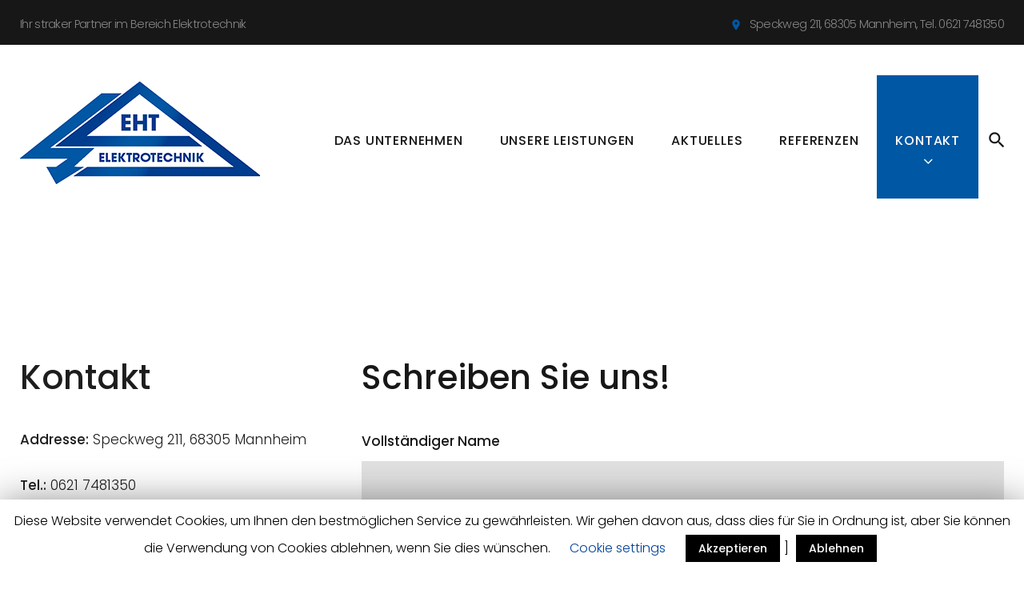

--- FILE ---
content_type: text/html; charset=UTF-8
request_url: https://eht-mannheim.de/kontakt/
body_size: 16280
content:
<!DOCTYPE html>
<html lang="de">
<head>
<meta charset="UTF-8">
<link rel="profile" href="http://gmpg.org/xfn/11">
<link rel="pingback" href="https://eht-mannheim.de/xmlrpc.php">

<meta name="viewport" content="width=device-width, initial-scale=1" />
<title>Kontakt &#8211; EHT Mannheim</title>
<link rel='dns-prefetch' href='//maps-api-ssl.google.com' />
<link rel='dns-prefetch' href='//fonts.googleapis.com' />
<link rel='dns-prefetch' href='//s.w.org' />
<link rel="alternate" type="application/rss+xml" title="EHT Mannheim &raquo; Feed" href="https://eht-mannheim.de/feed/" />
<link rel="alternate" type="application/rss+xml" title="EHT Mannheim &raquo; Kommentar-Feed" href="https://eht-mannheim.de/comments/feed/" />
		<script type="text/javascript">
			window._wpemojiSettings = {"baseUrl":"https:\/\/s.w.org\/images\/core\/emoji\/12.0.0-1\/72x72\/","ext":".png","svgUrl":"https:\/\/s.w.org\/images\/core\/emoji\/12.0.0-1\/svg\/","svgExt":".svg","source":{"concatemoji":"https:\/\/eht-mannheim.de\/wp-includes\/js\/wp-emoji-release.min.js?ver=5.3.20"}};
			!function(e,a,t){var n,r,o,i=a.createElement("canvas"),p=i.getContext&&i.getContext("2d");function s(e,t){var a=String.fromCharCode;p.clearRect(0,0,i.width,i.height),p.fillText(a.apply(this,e),0,0);e=i.toDataURL();return p.clearRect(0,0,i.width,i.height),p.fillText(a.apply(this,t),0,0),e===i.toDataURL()}function c(e){var t=a.createElement("script");t.src=e,t.defer=t.type="text/javascript",a.getElementsByTagName("head")[0].appendChild(t)}for(o=Array("flag","emoji"),t.supports={everything:!0,everythingExceptFlag:!0},r=0;r<o.length;r++)t.supports[o[r]]=function(e){if(!p||!p.fillText)return!1;switch(p.textBaseline="top",p.font="600 32px Arial",e){case"flag":return s([127987,65039,8205,9895,65039],[127987,65039,8203,9895,65039])?!1:!s([55356,56826,55356,56819],[55356,56826,8203,55356,56819])&&!s([55356,57332,56128,56423,56128,56418,56128,56421,56128,56430,56128,56423,56128,56447],[55356,57332,8203,56128,56423,8203,56128,56418,8203,56128,56421,8203,56128,56430,8203,56128,56423,8203,56128,56447]);case"emoji":return!s([55357,56424,55356,57342,8205,55358,56605,8205,55357,56424,55356,57340],[55357,56424,55356,57342,8203,55358,56605,8203,55357,56424,55356,57340])}return!1}(o[r]),t.supports.everything=t.supports.everything&&t.supports[o[r]],"flag"!==o[r]&&(t.supports.everythingExceptFlag=t.supports.everythingExceptFlag&&t.supports[o[r]]);t.supports.everythingExceptFlag=t.supports.everythingExceptFlag&&!t.supports.flag,t.DOMReady=!1,t.readyCallback=function(){t.DOMReady=!0},t.supports.everything||(n=function(){t.readyCallback()},a.addEventListener?(a.addEventListener("DOMContentLoaded",n,!1),e.addEventListener("load",n,!1)):(e.attachEvent("onload",n),a.attachEvent("onreadystatechange",function(){"complete"===a.readyState&&t.readyCallback()})),(n=t.source||{}).concatemoji?c(n.concatemoji):n.wpemoji&&n.twemoji&&(c(n.twemoji),c(n.wpemoji)))}(window,document,window._wpemojiSettings);
		</script>
		<style type="text/css">
img.wp-smiley,
img.emoji {
	display: inline !important;
	border: none !important;
	box-shadow: none !important;
	height: 1em !important;
	width: 1em !important;
	margin: 0 .07em !important;
	vertical-align: -0.1em !important;
	background: none !important;
	padding: 0 !important;
}
</style>
	<link rel='stylesheet' id='jquery-swiper-css'  href='https://eht-mannheim.de/wp-content/themes/eliteroofing/assets/css/swiper.min.css?ver=3.3.0' type='text/css' media='all' />
<link rel='stylesheet' id='wp-block-library-css'  href='https://eht-mannheim.de/wp-includes/css/dist/block-library/style.min.css?ver=5.3.20' type='text/css' media='all' />
<link rel='stylesheet' id='contact-form-7-css'  href='https://eht-mannheim.de/wp-content/plugins/contact-form-7/includes/css/styles.css?ver=5.1.6' type='text/css' media='all' />
<link rel='stylesheet' id='cookie-law-info-css'  href='https://eht-mannheim.de/wp-content/plugins/cookie-law-info/public/css/cookie-law-info-public.css?ver=1.8.3' type='text/css' media='all' />
<link rel='stylesheet' id='cookie-law-info-gdpr-css'  href='https://eht-mannheim.de/wp-content/plugins/cookie-law-info/public/css/cookie-law-info-gdpr.css?ver=1.8.3' type='text/css' media='all' />
<link rel='stylesheet' id='font-awesome-css'  href='https://eht-mannheim.de/wp-content/themes/eliteroofing/assets/css/font-awesome.min.css?ver=4.6.0' type='text/css' media='all' />
<link rel='stylesheet' id='material-icons-css'  href='https://eht-mannheim.de/wp-content/themes/eliteroofing/assets/css/material-icons.min.css?ver=2.2.0' type='text/css' media='all' />
<link rel='stylesheet' id='magnific-popup-css'  href='https://eht-mannheim.de/wp-content/themes/eliteroofing/assets/css/magnific-popup.min.css?ver=1.0.1' type='text/css' media='all' />
<link rel='stylesheet' id='eliteroofing-theme-style-css'  href='https://eht-mannheim.de/wp-content/themes/eliteroofing/style.css?ver=1.0.0' type='text/css' media='all' />
<link rel='stylesheet' id='dashicons-css'  href='https://eht-mannheim.de/wp-includes/css/dashicons.min.css?ver=5.3.20' type='text/css' media='all' />
<link rel='stylesheet' id='cherry-projects-styles-css'  href='https://eht-mannheim.de/wp-content/plugins/cherry-projects/public/assets/css/styles.css?ver=1.2.15' type='text/css' media='all' />
<link rel='stylesheet' id='cherry-google-fonts-eliteroofing-css'  href='//fonts.googleapis.com/css?family=Poppins%3A300%2C500%2C400&#038;subset=latin&#038;ver=5.3.20' type='text/css' media='all' />
<link rel='stylesheet' id='tm-builder-swiper-css'  href='https://eht-mannheim.de/wp-content/plugins/tm-content-builder/framework/assets/css/swiper.min.css?ver=1.2.0' type='text/css' media='all' />
<link rel='stylesheet' id='tm-builder-modules-style-css'  href='https://eht-mannheim.de/wp-content/plugins/tm-content-builder/framework/assets/css/style.css?ver=1.2.0' type='text/css' media='all' />
<script type='text/javascript' src='https://eht-mannheim.de/wp-includes/js/jquery/jquery.js?ver=1.12.4-wp'></script>
<script type='text/javascript' src='https://eht-mannheim.de/wp-includes/js/jquery/jquery-migrate.min.js?ver=1.4.1'></script>
<script type='text/javascript'>
/* <![CDATA[ */
var Cli_Data = {"nn_cookie_ids":[],"cookielist":[]};
var log_object = {"ajax_url":"https:\/\/eht-mannheim.de\/wp-admin\/admin-ajax.php"};
/* ]]> */
</script>
<script type='text/javascript' src='https://eht-mannheim.de/wp-content/plugins/cookie-law-info/public/js/cookie-law-info-public.js?ver=1.8.3'></script>
<link rel='https://api.w.org/' href='https://eht-mannheim.de/wp-json/' />
<link rel="EditURI" type="application/rsd+xml" title="RSD" href="https://eht-mannheim.de/xmlrpc.php?rsd" />
<link rel="wlwmanifest" type="application/wlwmanifest+xml" href="https://eht-mannheim.de/wp-includes/wlwmanifest.xml" /> 
<meta name="generator" content="WordPress 5.3.20" />
<link rel="canonical" href="https://eht-mannheim.de/kontakt/" />
<link rel='shortlink' href='https://eht-mannheim.de/?p=15' />
<link rel="alternate" type="application/json+oembed" href="https://eht-mannheim.de/wp-json/oembed/1.0/embed?url=https%3A%2F%2Feht-mannheim.de%2Fkontakt%2F" />
<link rel="alternate" type="text/xml+oembed" href="https://eht-mannheim.de/wp-json/oembed/1.0/embed?url=https%3A%2F%2Feht-mannheim.de%2Fkontakt%2F&#038;format=xml" />

        <style>
            .wuc-overlay{ background-image: url('https://eht-mannheim.de/wp-content/plugins/wp-construction-mode//inc/img/construction.jpg'); }
            #wuc-wrapper #wuc-box h2.title,
            #wuc-box .subtitle,
            #defaultCountdown,
            #defaultCountdown span{ color: #fff }
        </style>
        <style type="text/css">/* #Typography */body {font-style: normal;font-weight: 300;font-size: 17px;line-height: 1.6;font-family: Poppins, sans-serif;letter-spacing: 0px;text-align: left;color: #888888;}h1 {font-style: normal;font-weight: 500;font-size: 40px;line-height: 1.14;font-family: Poppins, sans-serif;letter-spacing: 0px;text-align: inherit;color: #171717;}h2 {font-style: normal;font-weight: 500;font-size: 21px;line-height: 1.28;font-family: Poppins, sans-serif;letter-spacing: 0px;text-align: inherit;color: #171717;}h3 {font-style: normal;font-weight: 500;font-size: 30px;line-height: 1.28;font-family: Poppins, sans-serif;letter-spacing: 0px;text-align: inherit;color: #171717;}h4 {font-style: normal;font-weight: 500;font-size: 18px;line-height: 1.63;font-family: Poppins, sans-serif;letter-spacing: 0px;text-align: inherit;color: #171717;}h5 {font-style: normal;font-weight: 500;font-size: 17px;line-height: 1.58;font-family: Poppins, sans-serif;letter-spacing: 0px;text-align: inherit;color: #171717;}h6 {font-style: normal;font-weight: 500;font-size: 17px;line-height: 1.58;font-family: Poppins, sans-serif;letter-spacing: 0px;text-align: inherit;color: #171717;}@media (min-width: 992px) {h1 { font-size: 80px; }h2 { font-size: 42px; }h3 { font-size: 42px; }h4 { font-size: 22px; }}a,h1 a:hover,h2 a:hover,h3 a:hover,h4 a:hover,h5 a:hover,h6 a:hover,.not-found .page-title { color: #2066a3; }a:hover { color: #2066a3; }a { color: #888888; }/* #Invert Color Scheme */.invert { color: #fff; }.invert h1 { color: #fff; }.invert h2 { color: #fff; }.invert h3 { color: #fff; }.invert h4 { color: #171717; }.invert h5 { color: #fff; }.invert h6 { color: #fff; }.invert a { color: #fff; }.invert a:hover { color: #0057a4; }.sidebar-primary h3, .sidebar-secondary h3 {color: #fff;}/* #Layout */@media (min-width: 1200px) {.container {max-width: 1404px;}}/*----------*/code, kbd, tt, var {font-family: Poppins, sans-serif;}.breadcrumbs__title .page-title:after {color: #888888;}.page .entry-content ul > li::before, ul > li:before {background: #2066a3;}.page .entry-content #tm_builder_outer_content .tm_pb_module ol > li:before {color: #2066a3;}.entry-content code {background: #0057a4;color: #888888;}blockquote:before {color: #2066a3;}.comment .posted-by, .comment-body .fn, .comment-date__time {color: #888888;}.comment-date__time:hover {color: #2066a3;}.comment-respond h3 {color: #171717;}.comment-form .logged-in-as, .comment-form .comment-notes {color: #888888;}.tm_pb_builder #tm_builder_outer_content .tm_builder_inner_content .more-button {border-color: #2066a3;}/*.tm_pb_builder #tm_builder_outer_content .tm_pb_testimonial_description:before {color: #2066a3;}*/.cherry-projects-wrapper .projects-item .hover-content .permalink.simple-icon:hover {background: #171717;border-color: #171717;}.cherry-projects-wrapper .projects-item .hover-content h3 a {color: #fff;}.cherry-projects-wrapper .projects-item .hover-content h3 a:hover {color: #171717;}.cherry-projects-wrapper .projects-item .hover-content,.tm_pb_cherry_projects_terms .projects-item-instance .hover-content {background: rgba(32,102,163,0);}.tm_pb_cherry_projects_terms .projects-item-instance:hover .hover-content {background: rgba(32,102,163,0.9);}.tm_pb_builder #tm_builder_outer_content .cherry-projects-wrapper .projects-item .hover-content,.projects-item-instance.simple-scale-hover .hover-content {background: rgba(32,102,163,0.9);}.tm_pb_builder #tm_builder_outer_content .tm_contact_bottom_container .tm_pb_contact_submit {background: #2066a3;}.tm_pb_builder #tm_builder_outer_content .cherry-projects-wrapper .projects-item .hover-content .permalink.simple-icon .dashicons.dashicons-admin-links:hover:before,.tm_pb_builder #tm_builder_outer_content .projects-terms-container .term-permalink:hover span:before,.projects-list .permalink:hover:hover span:before{color: #171717;}.tm_pb_builder #tm_builder_outer_content .cherry-projects-wrapper .projects-item .hover-content .permalink.simple-icon .dashicons.dashicons-admin-links:hover,.projects-list .permalink:hover,.tm_pb_builder #tm_builder_outer_content .projects-terms-container .project-terms-media.no-terms-caption .term-permalink:hover{border-color: #171717 !important;}.tm_pb_builder #tm_builder_outer_content .project-terms-media.custom a:after {background: rgba(32,102,163,0.9);}.tm_pb_builder #tm_builder_outer_content .tm_pb_social_media_follow li a.icon:hover {color: #0057a4;}.search-form__submit.btn-primary:hover {color: #2066a3;}.subscribe-block__submit {background: #2066a3;color: #fff;border-color: #2066a3;}.subscribe-block__submit:hover {background: transparent;}.widget_archive li a,.widget_categories li a,.widget_pages li a,.widget_meta li a,.widget_rss li a,.widget_nav_menu li a,.widget_recent_entries li a {color: #888888;}.widget_archive li a:hover,.widget_categories li a:hover,.widget_pages li a:hover,.widget_meta li a:hover,.widget_rss li a:hover,.widget_nav_menu li a:hover,.widget_recent_entries li a:hover{color: #2066a3;}.widget_recent_comments .recentcomments {color: #888888;}.widget_recent_comments .recentcomments a {color: #888888;}.widget_recent_comments .recentcomments a:hover {color: #2066a3;}.site-header {background-color: #2066a3;}#menu-footer-menu-custom li a {color: #fff;}#menu-footer-menu-custom li a:hover {color: #2066a3;}.single-projects h3 {color: #171717;}.single-projects .cherry-projects-slider__instance .slider-pro .sp-arrow:hover:after {background: #2066a3;}.single-projects .cherry-projects-slider__instance .slider-pro .sp-thumbnails-container .sp-thumbnail:hover:after,.single-projects .cherry-projects-slider__instance .slider-pro .sp-selected-thumbnail .sp-thumbnail:after{background: #2066a3;}.cherry-projects-single__container .cherry-projects-single-skills-list .cherry-skill-item .skill-bar span {background: #2066a3;}.cherry-projects-single__container .cherry-projects-single-skills-list .cherry-skill-item .skill-label {font-style: normal;font-weight: 500;font-size: 18px;line-height: 1.63;font-family: Poppins, sans-serif;letter-spacing: 0px;text-align: inherit;color: #171717;}.cherry-projects-single__container .cherry-projects-single-skills-list .cherry-skill-item .skill-bar span:before {border-left-color: #2066a3;border-top-color: #2066a3;}.cherry-projects-single .cherry-projects-single-post .cherry-projects-single__container .cherry-projects-single__content {color: #888888;}#tm_builder_outer_content .tm_pb_module a {color: #171717;}#tm_builder_outer_content .tm_pb_module a:hover {color: #2066a3;}.tm_pb_builder #tm_builder_outer_content .tm-pb-arrow-prev, .tm_pb_builder #tm_builder_outer_content .tm-pb-arrow-next {background: #2066a3;}.tm_pb_builder #tm_builder_outer_content .tm-pb-arrow-prev:hover, .tm_pb_builder #tm_builder_outer_content .tm-pb-arrow-next:hover {background: #0d0d0d;}#tm_builder_outer_content .tm_pb_module .swiper-slide h6 a {color: #171717;}#tm_builder_outer_content .tm_pb_module .swiper-slide h6 a:hover {color: #2066a3;}.projects-filters-list-wrapper ul li span,.projects-order-filters-wrapper .order-filters li {color: #fff;}.projects-order-filters-wrapper .order-filters li:hover {color: #2066a3;}.cherry-projects-slider__instance .slider-pro .sp-full-screen-button:before {color: #fff;}.single-projects .slider-pro .sp-full-screen-button {background: #0d0d0d;}.single-projects .slider-pro .sp-full-screen-button:hover {background: #2066a3;}@media (max-width: 767px) {.main-navigation > .menu > .menu-item > a:hover {color: #2066a3;}}.tm_pb_builder #tm_builder_outer_content .project-content h3 a {color: #fff;}.tm_pb_builder #tm_builder_outer_content .project-content h3 a:hover {color: #2066a3;}.projects-item .zoom-link.simple-icon:hover {background-color: #0d0d0d;}.tm_pb_builder #tm_builder_outer_content .cherry-projects-wrapper .projects-item .hover-content .zoom-link.simple-icon:hover {color: #0d0d0d;}.project-content {color: #888888;}.cherry-projects-single-post .cherry-projects-single__container .cherry-projects-single-skills-list .cherry-skill-item .skill-bar span:before {border-left-color: #2066a3;border-top-color: #2066a3;}.tm_pb_builder #tm_builder_outer_content .projects-terms-container.grid-layout .projects-terms-list .projects-terms-item .hover-content h5 a{color: #fff;}.tm_pb_builder #tm_builder_outer_content .projects-terms-container.grid-layout .projects-terms-list .projects-terms-item .hover-content h5 a:hover {color: #171717;}.tm_pb_builder #tm_builder_outer_content .project-terms-content.custom {color: #888888;}.tm_pb_builder #tm_builder_outer_content .project-terms-content.custom .term-permalink {border-color: #2066a3;background: #2066a3;}.tm_pb_builder #tm_builder_outer_content .project-terms-content.custom .term-permalink:hover {background: transparent;color: #2066a3;}.header_caption.isStuck:after {background: #2066a3;}.single-projects .cherry-projects-single-post .slider-pro {background: #171717;}.error-404 .search-form__submit.btn-primary {box-shadow:inset 0 0 0 2px #2066a3;}.error-404 .search-form__submit.btn-primary:hover {color: #0057a4;}#tm_builder_outer_content .tm_link_content a.tm_link_main_url:hover {color: #171717 !important;}#tm_builder_outer_content .tm_pb_brands_showcase_module__super-title {font-size: 42px;line-height: 1.28;letter-spacing: 0px;}#tm_builder_outer_content .tm_pb_brands_showcase_module__title {font-size: 42px;line-height: 1.28;letter-spacing: 0px;}#tm_builder_outer_content .tm_pb_brands_showcase_module__sub-title {font-size: 17px;line-height: 1.58;letter-spacing: 0px;}#tm_builder_outer_content .tm_pb_brands_showcase_module__brands .tm_pb_brands_showcase_module__item__title {color: #fff;}#tm_builder_outer_content .tm_pb_brands_showcase_module__brands .tm_pb_brands_showcase_module__item__description {font-style: normal;font-weight: 300;font-size: 17px;line-height: 1.6;font-family: Poppins, sans-serif;letter-spacing: 0px;color: #888888;}.tm_pb_builder #tm_builder_outer_content .tm_pb_font_icon {color: #888888;}.tm_pb_builder #tm_builder_outer_content .tm_pb_font_icon:hover {color: #fff;}.tm_pb_builder #tm_builder_outer_content .projects-pagination .page-link li span {background: #171717;color: #888888;}.tm_pb_builder #tm_builder_outer_content .page-navigation .next-page {background: #2066a3;color: #fff;}.tm_pb_builder #tm_builder_outer_content .page-navigation .next-page:hover {background: #171717;}.tm_pb_builder #tm_builder_outer_content .projects-ajax-button span {border-color: #2066a3;background: #2066a3;}ul.projects-filters-list li.active span,ul.order-filters > li span.current {color: #2066a3;}ul.projects-filters-list li.active span:hover {color: #fff;}.tm_pb_builder #tm_builder_outer_content .tm_pb_countdown_timer .section .value {color: #2066a3;}.tm_pb_builder #tm_builder_outer_content .gm-style > div:first-child > div:last-child > div:last-child > div > div:first-child > div:first-child + div + div > div:first-child > div, .tm_pb_builder #tm_builder_outer_content .gm-style > div:first-child > div:last-child > div:last-child > div > div:first-child > div:first-child + div + div > div:first-child + div > div {background: #171717 !important;}.tm_pb_builder #tm_builder_outer_content .gm-style > div:first-child > div:last-child > div:last-child > div > div:first-child > div:last-child {background: #171717 !important;}.cherry-projects-audio-list .wp-playlist {background: #0d0d0d;}.cherry-projects-audio-list .wp-playlist .mejs-controls,.cherry-projects-audio-list .mejs-controls .mejs-time-total.mejs-time-slider {background: #171717;}.cherry-projects-audio-list .mejs-controls .mejs-horizontal-volume-slider .mejs-horizontal-volume-current {background: #2066a3;}.cherry-projects-audio-list .mejs-controls .mejs-horizontal-volume-slider .mejs-horizontal-volume-total {background: #171717;}.cherry-projects-audio-list .mejs-controls .mejs-time-total.mejs-time-slider .mejs-time-loaded {background: #171717;height: 100%;}.cherry-projects-audio-list .mejs-controls .mejs-time-total.mejs-time-slider .mejs-time-current {background: #2066a3;height: 100%;}.cherry-projects-audio-list .wp-playlist .wp-playlist-current-item .wp-playlist-item-title {color: #fff;}.cherry-projects-audio-list .wp-playlist .wp-playlist-playing .wp-playlist-caption {color: #fff;}.cherry-projects-single .cherry-projects-single-post .featured-image .cover {background: rgba(32,102,163,0.9);}.footer-menu__items .menu-item a {color: #fff;}.footer-menu__items .menu-item a:hover, .footer-menu__items .menu-item.current_page_item a {color: #2066a3;}.tm_pb_builder #tm_builder_outer_content .tm_pb_contact_form_label {color: #171717;}.not-found.error-404 .page-title {color: #0057a4;}/* #Elements */blockquote {color: #888888;}blockquote cite {color: #2066a3;}blockquote a:hover {color: #2066a3;}code {color: rgb(98,98,98);background: #fff;}/* #Header */.header-container {background-color: #ffffff;background-image: url();background-repeat: repeat;background-position: left top;background-attachment: scroll;}/* ##Logo */.site-logo {font-style: normal;font-weight: 400;font-size: 27px;font-family: Poppins, sans-serif;}.site-logo__link, .site-description {color: #171717;}.site-logo__link:hover {color: #171717;}/* ##Top Panel */.top-panel {background-color: #171717;}.top-panel__message .fa,.top-panel__message .material-icons {color: #0057a4;}.search-form__toggle:before, .search-form__toggle:after {color: #171717;}.search-form__toggle:hover:before, .search-form__toggle:hover:after {color: #0057a4;}.site-header .search-form__submit:hover i {color: /* Variable not found */;}.site-header .search-form__field[type="search"] {color: /* Variable not found */;}/* #Search Form */.search-form__field {color: #888888;}.search-form__field::-webkit-input-placeholder { color: #888888; }.search-form__field::-moz-placeholder { color: #888888; }.search-form__field:-moz-placeholder { color: #888888; }.search-form__field:-ms-input-placeholder { color: #888888; }.subscribe-block__success {color: #2066a3;}.top-panel .search-form__submit {color: #171717;}.top-panel .search-form__submit:hover {color: #0057a4;}.tm_pb_builder #tm_builder_outer_content .tm-pb-contact-message .cf-success-message {color: #0057a4;}/* #Comment, Contact, Password Forms */.comment-form .submit,.wpcf7-submit,.post-password-form label + input {color: #fff;background-color: #0057a4;border-color: #0057a4;}.comment-form .submit:hover,.wpcf7-submit:hover,.post-password-form label + input:hover {color: #fff;background-color: rgb(0,62,139);border-color: rgb(0,62,139);}.comment-form .submit:hover {color: #0057a4;}.comment-form .submit:focus,.wpcf7-submit:focus,.post-password-form label + input:focus {box-shadow: 0 0 10px #0057a4;}/* #Input Placeholders */::-webkit-input-placeholder { color: #888888; }::-moz-placeholder{ color: #888888; }:-moz-placeholder{ color: #888888; }:-ms-input-placeholder{ color: #888888; }/* #Social */.social-list a,.share-btns__link,.share-btns__link:hover {color: #888888;}.share-btns__link:hover {color: #0057a4;}.social-list a:hover {color: #2066a3;}.social-list--footer .menu-item a:hover { color: #fff; }/* #Social (invert scheme) */.invert .social-list a {color: #fff;}.invert .social-list a:hover {color: #171717;}/* #Main Menu */.main-navigation .menu > li > a {color: #171717;}.main-navigation .menu > li > a:hover,.main-navigation .menu > li.menu-hover > a,.main-navigation .menu > li.current_page_item > a,.main-navigation .menu > li.current_page_item :after ,.main-navigation .menu > li.current_page_ancestor > a,.main-navigation .menu > li.current-menu-item > a,.main-navigation .menu > li.current-menu-ancestor > a {color: #fff;}.main-navigation .menu > li > a:hover {color: #fff;}.main-navigation .menu > li > a:hover:after,.main-navigation .menu > li.menu-hover > a:after,.main-navigation .menu > li.current_page_item > a:after,.main-navigation .menu > li.current_page_ancestor > a:after,.main-navigation .menu > li.current-menu-item > a:after,.main-navigation .menu > li.current-menu-ancestor > a:after {opacity: 1;}.main-navigation .sub-menu {background: #f4f4f4;}.main-navigation ul ul a {color: #888888;}.main-navigation .sub-menu > li > a:hover,.main-navigation .sub-menu > li.menu-hover > a,.main-navigation .sub-menu > li.current_page_item > a,.main-navigation .sub-menu > li.current_page_ancestor > a,.main-navigation .sub-menu > li.current-menu-item > a,.main-navigation .sub-menu > li.current-menu-ancestor > a {color: #171717;}.main-navigation .sub-menu > li.current-menu-item > a {color: #171717;}.main-navigation .sub-menu > li > a {color: #171717;}.main-navigation .sub-menu > li > a:hover {color: #0057a4;}.menu-item__desc {color: #888888;}.main-navigation .menu > li::after {color: #171717;}.main-navigation .menu > li.current_page_item::after {color: #fff;}.main-navigation .menu > li:hover::after {color: #fff;}.site-header .search-form[data-toggle=true] .search-form__submit:hover {color: #0057a4;}.main-navigation .sub-menu li.menu-item-has-children::after {color: #fff;}.menu-toggle {color: /* Variable not found */;}.menu-toggle:hover {color: #101010;}/* #Footer Menu */.footer-menu__items li.current-menu-item a,.footer-menu__items li.current_page_item a {color: #888888;}@media (max-width: 767px) {.main-navigation .sub-menu > li > a:hover { color: #fff;}}/* #Entry Meta */.post__cats a,.sticky__label {color: #fff;background-color: #0057a4;}.post__cats a:hover {color: #fff;background-color: #171717;}.entry-meta .material-icons,.post__tags .material-icons,.entry-meta .fa,.post__tags .fa {color: regular_text_color;}.posted-by,.posted-by__author,.post-featured-content {color: #888888;}.post__date a, .post__comments a {color: #888888;}.post__date a:hover, .post__comments a:hover {color: #2066a3;}.post__tags a {color: #888888;}.post__tags a:hover {color: #2066a3;}.invert .post__cats a:hover {color: #2066a3;background-color: #fff;}/* #Post Format */.format-quote .post-quote {color: #fff;}.post-format-link {color: #2066a3;background-color: rgba(26,26,26,0.9);}.post-format-link:hover {color: #fff;background-color: rgba(32,102,163,0.9);}/* #Author Bio */.post-author__holder {}.post-author__title a:hover {color: #0057a4;}/* #Comment Reply Link */#cancel-comment-reply-link {color: #0057a4;}#cancel-comment-reply-link:hover {color: #fff;}/* #Paginations */.page-numbers,.page-links a,#tm_builder_outer_content .pagination .page-numbers,#tm_builder_outer_content .pagination.page-links a{color: #888888;background: #171717;}.page-numbers{color: #ffffff;background: #0057a4;}a.page-numbers:hover,.page-numbers.current,.page-links a:hover,.page-links > .page-links__item,#tm_builder_outer_content .pagination a.page-numbers:hover,#tm_builder_outer_content .pagination .page-numbers.current {color: #fff;background: #0d0d0d;}a.page-numbers:hover {color: #ffffff;background: #171717;}#tm_builder_outer_content .pagination .page-numbers.next,#tm_builder_outer_content .pagination .page-numbers.prev,.page-numbers.next,.page-numbers.prev {color: #fff;background: #0057a4;}#tm_builder_outer_content .tm_pb_module .pagination .page-numbers.next:hover,#tm_builder_outer_content .tm_pb_module .pagination .page-numbers.prev:hover,.page-numbers.next:hover,.page-numbers.prev:hover {color: #fff;background: #171717;}/* #Breadcrumbs */.breadcrumbs__item {font-style: normal;font-weight: 300;font-size: 13px;line-height: 1.6;font-family: Poppins, sans-serif;letter-spacing: 0px;}/* #Footer */.site-footer {background-color: #171717;}.footer-area-wrap {background-color: #171717;}.site-info a:hover {color: #888888;}.site-footer .widget-about__tagline {color: #fff;}/* #ToTop button */#toTop {color: #171717;}#toTop:hover {color: #fff;background-color: #171717;border-color: #171717;}#toTop {background: #2066a3;}#toTop:before {color: #fff;}/* #Page Preloader */.page-preloader__cube:before {background-color: #0057a4;}/* #Button Appearance Styles (regular scheme) */.btn-default,.btn-primary,.btn-secondary,.btn-default:hover,.btn-primary:hover,.btn-secondary:hover {color: #0057a4;}.btn-secondary {color: #ffffff;}.btn-secondary:hover {color: #2066a3;}.btn-primary {color: #ffffff;}.btn-primary i {color: #fff;}.btn-primary i:hover {color: #0057a4;}.btn-default {background-color: #2066a3;border: none;}.btn-default:hover {background-color: #ffffff;}.btn-default:focus {box-shadow: none;}.btn-primary {letter-spacing: .5px;background: #0057a4;border: 2px solid #0057a4;}.btn-primary:hover {background: transparent;;}.btn-primary:focus {box-shadow: none;}.btn-secondary {background-color: #0057a4;border: 2px solid #0057a4;}.btn-secondary:hover {background-color: transparent;}.btn-secondary:focus {box-shadow: none;}/* #Button Appearance Styles (invert scheme) */.invert .btn-default {color: #2066a3;background-color: #fff;border: none;}.invert .btn-default:hover {color: #2066a3;background-color: #0057a4;}.invert .btn-default:focus {box-shadow: none;}.invert .btn-primary {color: #2066a3;background-color: #fff;border: none;}.invert .btn-primary:hover {color: #2066a3;background-color: rgb(230,230,230);}.invert .btn-primary:focus {box-shadow: none;}.invert .btn-secondary {color: #2066a3;background-color: #171717;border: none;}.invert .btn-secondary:hover {color: #2066a3;background-color: rgb(0,0,0);}.invert .btn-secondary:focus {box-shadow: none;}/* #Widgets (defaults) */.widget li {color: #2066a3;}.invert .widget li {color: #fff;}.invert .widget select {color: #888888;}/* #Widget Calendar */.widget_calendar caption {color: #fff;background-color: #0057a4;}.widget_calendar th a, .widget_calendar tbody td a {background: #0057a4;;color: #fff;}.widget_calendar th a:hover, .widget_calendar tbody td a:hover {color: #888888;}.widget_calendar th#today, .widget_calendar tbody td#today {background: #2066a3;color: #fff;}.widget_calendar th {color: #171717;}.widget_calendar #next a, .widget_calendar #prev a {color: #fff;}.widget_calendar #next a:hover, .widget_calendar #prev a:hover {color: #0d0d0d;}.invert .widget_calendar caption {background-color: #171717;}.invert .widget_calendar th {color: #171717;}/* #Widget Tag Cloud */.tagcloud a {color: #171717;}.tagcloud a:hover {color: #0057a4;}.invert .tagcloud a:hover {color: #fff;background-color: #171717;}.footer-area-wrap .tagcloud a {color: #fff;}.footer-area-wrap .tagcloud a:hover {color: #0057a4;}/* #Widget Recent Posts */.widget_recent_entries .post-date {color: #888888;}.invert .widget_recent_entries .post-date {color: rgb(230,230,230);}.footer-area-wrap .widget .widget-title {color: #fff;}.widget .widget-title {color: #171717;}.widget-taxonomy-tiles__content::before{background-color: #0057a4;}.widget-taxonomy-tiles__inner:hover .widget-taxonomy-tiles__content::before {background-color: #171717;}.widget-taxonomy-tiles__content a:hover {color: #2066a3;}.invert .widget-image-grid__content::before{background: #171717;}.invert .widget-image-grid__title a:hover,.invert .widget-image-grid__link:hover {color: #0057a4;}/* #Carousel */.swiper-slide:hover {background: none;}.swiper-pagination-bullet {background-color: #0057a4;}.swiper-button-next,.swiper-button-prev {color: #171717;background:none;}.swiper-button-prev:not(.swiper-button-disabled):hover,.swiper-button-next:not(.swiper-button-disabled):hover,.swiper-wrap .swiper-button-prev:not(.swiper-button-disabled):hover,.swiper-wrap .swiper-button-next:not(.swiper-button-disabled):hover,.swiper-carousel-container .swiper-button-prev:not(.swiper-button-disabled):hover,.swiper-carousel-container .swiper-button-next:not(.swiper-button-disabled):hover {opacity: 1;}.swiper-slide h6 {font-style: normal;font-weight: 500;font-size: 22px;line-height: 1.63;font-family: Poppins, sans-serif;letter-spacing: 0px;text-align: inherit;color: #171717;margin: 15px 0 21px;}.swiper-wrapper .swiper-slide span .post-date .post__date-link, .swiper-wrapper .swiper-slide span .post-comments .post__comments-link {color: #888888;}.swiper-wrapper .swiper-slide span .post-date .post__date-link:hover, .swiper-wrapper .swiper-slide span .post-comments .post__comments-link:hover {color: #2066a3;}.swiper-slide .post__date, .swiper-slide .post__comments {color: #888888;}.swiper-slide .post__date:hover, .swiper-slide .post__comments:hover {color: #fff;}.tm_pb_builder #tm_builder_outer_content .tm_pb_swiper .btn:hover {border-color: #2066a3;background: #2066a3;}.smart-slider__instance .sp-arrow {color: #fff;background-color: #171717;}.smart-slider__instance .sp-next-arrow:hover,.smart-slider__instance .sp-previous-arrow:hover {color: #fff;background-color: #0057a4;}.smart-slider__instance .sp-selected-thumbnail {border-color: #0057a4;}.smart-slider__instance .sp-image-container:after {background: rgba(23,23,23,0.5);}.instagram__cover {background-color: #0057a4;}.invert .instagram__cover {background-color: #fff;color: #0057a4;}.subscribe-block__input { color: #888888; }#tm_builder_outer_content .tm_pb_module.tm_pb_audio_module {background: #0d0d0d;}#tm_builder_outer_content .tm_pb_audio_module_content h2 {color: #fff;}#tm_builder_outer_content .tm_pb_module.tm_pb_audio_module .mejs-controls .mejs-play button::before,#tm_builder_outer_content .tm_pb_module.tm_pb_audio_module .mejs-controls .mejs-pause button::before,#tm_builder_outer_content .tm_pb_module.tm_pb_audio_module .mejs-controls .mejs-volume-button button::before {color: #fff;}#tm_builder_outer_content .tm_pb_module.tm_pb_audio_module .mejs-controls .mejs-time-rail .mejs-time-total,#tm_builder_outer_content .tm_pb_module.tm_pb_audio_module .mejs-controls .mejs-horizontal-volume-total {background: #171717;}#tm_builder_outer_content .tm_audio_container span.mejs-currenttime {color: #888888;}#tm_builder_outer_content .tm_audio_container .mejs-controls .mejs-playpause-button button:before {color: #fff;}#tm_builder_outer_content .tm_pb_module.tm_pb_audio_module .mejs-controls .mejs-time-rail .mejs-time-handle,#tm_builder_outer_content .tm_pb_module.tm_pb_audio_module .mejs-controls .mejs-horizontal-volume-handle {background-color: #fff;}#tm_builder_outer_content .tm_audio_module_meta {color: #fff;}#tm_builder_outer_content .tm_pb_module.tm_pb_audio_module .mejs-controls .mejs-time-rail .mejs-time-current,#tm_builder_outer_content .tm_pb_module.tm_pb_audio_module .mejs-controls .mejs-horizontal-volume-current {background-color: #2066a3;}#tm_builder_outer_content .tm_pb_module.tm_pb_counters .tm_pb_counter_container {background-color: red;}#tm_builder_outer_content .tm_pb_module.tm_pb_counters .tm_pb_counter_amount {background-color: #2066a3;}#tm_builder_outer_content .tm_pb_module.tm_pb_counters .tm_pb_counter_amount:before {border-left-color: #2066a3;border-top-color: #2066a3;}#tm_builder_outer_content .tm_pb_module.tm_pb_blurb {color: #888888;}#tm_builder_outer_content .tm_pb_module.tm_pb_blurb .tm-pb-icon {color: #2066a3;}#tm_builder_outer_content .tm_pb_module.tm_pb_blurb h4 a {color: #171717;}#tm_builder_outer_content .tm_pb_button{background: #2066a3;color: #fff;border-color: #2066a3;}#tm_builder_outer_content .tm_builder_inner_content .tm_pb_button,#tm_builder_outer_content .tm_builder_inner_content .more-button {color: #fff;}#tm_builder_outer_content .tm_pb_button:hover,#tm_builder_outer_content .tm_pb_promo .tm_pb_newsletter_button:hover,#tm_builder_outer_content .more-button:hover {background: #2066a3;color: #fff;}#tm_builder_outer_content .tm_pb_slide_description .tm_pb_button{background: transparent;}#tm_builder_outer_content .tm_pb_slide_description .tm_pb_button:hover{background: #2066a3 !important;border-color: #2066a3;}#tm_builder_outer_content .tm_pb_button:hover{border-color: #2066a3;background:transparent;color: #2066a3;}#tm_builder_outer_content .tm_pb_button:hover:after{color: #0057a4;}#tm_builder_outer_content .tm_pb_button:after{color: #171717;}#tm_builder_outer_content .tm_builder_inner_content .tm_pb_button.custom_btn_small, .tm_pb_button.custom_btn_small {background: #2066a3;color: #fff;border-color: #2066a3;}#tm_builder_outer_content .tm_builder_inner_content .tm_pb_button.custom_btn_small, .tm_pb_button.custom_btn_small:hover {color: #0057a4;border-color: #2066a3;}.tm_pb_builder #tm_builder_outer_content .tm_builder_inner_content .tm_pb_button.custom_btn_small:hover {color: #2066a3;}#tm_builder_outer_content .tm_builder_inner_content .tm_pb_button.custom_btn_small {color: #ffffff;}.about-author_btn_box .about-author_btn {background: #2066a3;border-color: #2066a3;color: #fff;}.about-author_btn_box .about-author_btn:hover {background: transparent;}.tm_pb_builder #tm_builder_outer_content .tm_builder_inner_content .more-button.custom_btn_small.custom_icon:before {color: #0057a4;}#tm_builder_outer_content .tm_pb_module.tm_pb_circle_counter .percent {color: #2066a3;background: #2066a3;}#tm_builder_outer_content .tm_pb_module span.percent-value {color: #171717;}#tm_builder_outer_content .tm_pb_module.tm_pb_circle_counter .percent + * {color: #fff;}#tm_builder_outer_content .tm_pb_circle_counter .percent p,#tm_builder_outer_content .tm_pb_slide_content .tm_pb_circle_counter .percent p:last-of-type {color: #fff;}#tm_builder_outer_content .tm_pb_countdown_timer_container{color: #171717;}#tm_builder_outer_content .tm_pb_module.tm_pb_countdown_timer .values {color: #0057a4;}#tm_builder_outer_content .tm_pb_module.tm_pb_countdown_timer .sep {color: #0057a4;}.tm_pb_builder #tm_builder_outer_content .tm_pb_countdown_timer .section.values {background: #f5f5f5;}#tm_builder_outer_content .tm_pb_with_background .tm_pb_promo .tm_pb_promo_button {background: #2066a3;color: #fff;border-color:#2066a3;}#tm_builder_outer_content .tm_pb_with_background .tm_pb_promo .tm_pb_promo_button:hover {background: #fff;color: #0057a4;}#tm_builder_outer_content .tm_pb_section:not(.tm_pb_with_background) .tm_pb_promo .tm_pb_promo_button {color: #fff;border-color: #fff;}#tm_builder_outer_content .tm_pb_section:not(.tm_pb_with_background) .tm_pb_promo .tm_pb_promo_button:hover {color: #171717;border-color: #fff;background: #fff;}#tm_builder_outer_content .tm_pb_promo_description p {color: #fff;}#tm_builder_outer_content .tm_pb_module.tm_pb_number_counter .percent {color: #fff;background: #2066a3;}#tm_builder_outer_content .tm_pb_module .tm_pb_number_counter .percent + * {color: #fff;}#tm_builder_outer_content .tm_pb_module.tm_pb_number_counter h3 {color: #fff;}#tm_builder_outer_content .tm-pb-spinner-double-bounce .tm-pb-double-bounce1,#tm_builder_outer_content .tm-pb-spinner-double-bounce .tm-pb-double-bounce2 {background: #2066a3;}#tm_builder_outer_content .tm_pb_post h4 a {color: #fff;}#tm_builder_outer_content .tm_pb_post h4 a:hover {color: #2066a3;}#tm_builder_outer_content .tm_pb_posts a.more-link {border-color: #2066a3;background: #2066a3;color: #fff;}#tm_builder_outer_content .tm_pb_posts a.more-link:hover {background: transparent;}#tm_builder_outer_content .tm_pb_module .tm-posts_listing .tm-posts_item .tm-posts_item_meta a {color: #888888;}#tm_builder_outer_content .tm_pb_module .tm-posts_listing .tm-posts_item .tm-posts_item_meta a:hover {color: #2066a3;}#tm_builder_outer_content .posted-by a,#tm_builder_outer_content .post-date a,#tm_builder_outer_content .post-comments a {color: #888888;}#tm_builder_outer_content .posted-by a:hover,#tm_builder_outer_content .post-date a:hover,#tm_builder_outer_content .post-comments a:hover {color: #0057a4;}#tm_builder_outer_content .tm_pb_module .post-meta.post__cats a {color: #fff;}#tm_builder_outer_content .tm_pb_post .post__tags__header a {color: #2066a3;}#tm_builder_outer_content .tm_pb_post .post__tags__header a:hover {color: #fff;}#tm_builder_outer_content .tm-posts_listing .tm-posts_item .tm-posts_item_title a {color: #fff;}#tm_builder_outer_content .tm-posts_listing .tm-posts_item .tm-posts_item_title a:hover {color: #2066a3;}#tm_builder_outer_content .tm-posts_item .btn {color: #fff;background: #2066a3;border-color: #2066a3;}#tm_builder_outer_content .tm-posts_item .btn:hover {background: transparent;}#tm_builder_outer_content .tm_pb_post h2 a:hover {color: #0057a4;}.custom-posts .post__cats a {color: #171717;}.custom-posts .post__cats a:hover {color: #2066a3;}.custom-posts h6 a {color: #888888;}.custom-posts h6 a:hover {color: #2066a3;}#tm_builder_outer_content .tm_pb_pricing_heading {background: #2066a3;}#tm_builder_outer_content .tm_pb_featured_table .tm_pb_pricing_heading {background-color: #2066a3;}#tm_builder_outer_content .tm_pb_pricing li:before {color: #fff;}#tm_builder_outer_content .tm_pb_pricing .tm_pb_dollar_sign {color: #fff;}.tm_pb_builder #tm_builder_outer_content .tm_pb_pricing_table > div {background: #f5f5f5;}#tm_builder_outer_content .tm_pb_module.tm_pb_social_media_follow .tm_pb_social_icon a {background-color: #171717;}#tm_builder_outer_content .tm_pb_module.tm_pb_social_media_follow .tm_pb_social_icon a:hover {background-color: #fff;}#tm_builder_outer_content .tm_pb_all_tabs {border-top: 1px solid #2066a3;}#tm_builder_outer_content .tm_pb_tabs_controls li a {color: #ffffff;}/*#tm_builder_outer_content .tm_pb_tabs_controls li.tm_pb_tab_active a {background: #2066a3;}#tm_builder_outer_content .tm_pb_tabs_controls li:hover a {background: #2066a3;}*/#tm_builder_outer_content .tm_pb_all_tabs {border-top-color: #2066a3;}#tm_builder_outer_content .tm_pb_tabs_controls li.tm_pb_tab_active a,#tm_builder_outer_content .tm_pb_tabs_controls li a:hover{background: #2066a3;}#tm_builder_outer_content .tm_pb_module.tm_pb_team_member .tm-pb-icon {color: #0057a4;}#tm_builder_outer_content .tm_pb_module.tm_pb_team_member .tm-pb-icon:hover {color: #0057a4;}#tm_builder_outer_content .tm_pb_team_member.tm_pb_bg_layout_light h4,#tm_builder_outer_content .tm_pb_team_member.tm_pb_bg_layout_light .tm_pb_member_position {color: #fff;}.tm_pb_builder #tm_builder_outer_content .tm_pb_member_position {color: #888888;}#tm_builder_outer_content .tm_pb_module.tm_pb_testimonial::before {color: #171717;}#tm_builder_outer_content .tm_pb_module.tm_pb_testimonial .tm_pb_testimonial_author {color: #0057a4;}#tm_builder_outer_content .tm_pb_module.tm_pb_testimonial .tm_pb_testimonial_meta {color: #0057a4;}#tm_builder_outer_content .tm_pb_testimonial_description:before {color: #2066a3;}#tm_builder_outer_content .tm_pb_toggle.tm_pb_toggle_close .tm_pb_toggle_title:before {color: #2066a3;}#tm_builder_outer_content .tm_pb_toggle.tm_pb_toggle_open .tm_pb_toggle_title:before {color: #2066a3;}.tm_pb_builder #tm_builder_outer_content .tm_pb_toggle .tm_pb_toggle_title {color: #2066a3 ;}#tm_builder_outer_content .tm_pb_video_play:before{color: #0057a4;}</style>		<style type="text/css" id="wp-custom-css">
			/*
Fügen Sie Ihren eigenen CSS-Code nach diesem Kommentar hinter dem abschließenden Schrägstrich ein.

Klicken Sie auf das Hilfe-Symbol oben, um mehr zu erfahren.
*/		</style>
		</head>

<body class="page-template-default page page-id-15 header-layout-fullwidth content-layout-fullwidth footer-layout-fullwidth blog-default position-fullwidth sidebar-1-3 tm_pb_builder">
<div class="page-preloader-cover">
			<div class="page-preloader">
				<div class="page-preloader__cube page-preloader--cube1"></div>
				<div class="page-preloader__cube page-preloader--cube2"></div>
				<div class="page-preloader__cube page-preloader--cube4"></div>
				<div class="page-preloader__cube page-preloader--cube3"></div>
			</div>
		</div><div id="page" class="site">
	<a class="skip-link screen-reader-text" href="#content">Skip to content</a>
	<header id="masthead" class="site-header minimal" role="banner">
				
<div class="top-panel">
	<div class="top-panel__wrap container">
		<div class="top-panel__info">
			<div class="top-panel__message"><div class="info-block">Ihr straker Partner im Bereich Elektrotechnik</div><div class="info-block address"> <i class="material-icons">location_on</i> Speckweg 211, 68305 Mannheim, Tel. 0621 7481350</div></div>		</div>
		<div class="top-panel__social">
					</div>
	</div>
</div><!-- .top-panel -->
		<div class="header-container">
			<div class="header-container_wrap container">
				
<div class="header-container__flex">
	<div class="site-branding">
		<div class="site-logo"><a class="site-logo__link" href="https://eht-mannheim.de/" rel="home"><img src="https://eht-mannheim.de/wp-content/uploads/2017/09/eht-logo.jpg" alt="EHT Mannheim" class="site-link__img" ></a></div>			</div>
	<div class="header_caption">
			<nav id="site-navigation" class="main-navigation" role="navigation">
		<button class="menu-toggle" aria-controls="main-menu" aria-expanded="false">
			<i class="menu-toggle__icon"></i>
		</button>
		<ul id="main-menu" class="menu"><li id="menu-item-22" class="menu-item menu-item-type-post_type menu-item-object-page menu-item-22"><a href="https://eht-mannheim.de/unternehmen/">Das Unternehmen</a></li>
<li id="menu-item-23" class="menu-item menu-item-type-post_type menu-item-object-page menu-item-23"><a href="https://eht-mannheim.de/leistungen/">Unsere Leistungen</a></li>
<li id="menu-item-25" class="menu-item menu-item-type-post_type menu-item-object-page menu-item-25"><a href="https://eht-mannheim.de/blog/">Aktuelles</a></li>
<li id="menu-item-1970" class="menu-item menu-item-type-post_type menu-item-object-page menu-item-1970"><a href="https://eht-mannheim.de/referenzen/">Referenzen</a></li>
<li id="menu-item-24" class="menu-item menu-item-type-post_type menu-item-object-page current-menu-item page_item page-item-15 current_page_item menu-item-has-children menu-item-24"><a href="https://eht-mannheim.de/kontakt/" aria-current="page">Kontakt</a>
<ul class="sub-menu">
	<li id="menu-item-1987" class="menu-item menu-item-type-post_type menu-item-object-page menu-item-1987"><a href="https://eht-mannheim.de/datenschutz/">Datenschutz</a></li>
	<li id="menu-item-1816" class="menu-item menu-item-type-post_type menu-item-object-page menu-item-1816"><a href="https://eht-mannheim.de/impressum/">Impressum</a></li>
</ul>
</li>
</ul>	</nav><!-- #site-navigation -->
			<div class="header__search"><div class="search-form__toggle"></div>
<form role="search" method="get" class="search-form" action="https://eht-mannheim.de/">
	<label>
		<span class="screen-reader-text">Search for:</span>
		<input type="search" class="search-form__field"
			placeholder="Enter keyword"
			value="" name="s"
			title="Search for:" />
	</label>
	<button type="submit" class="search-form__submit btn btn-primary"><i class="material-icons">search</i></button>
</form>
</div>	</div>
</div>
			</div>
		</div><!-- .header-container -->
	</header><!-- #masthead -->

	<div id="content" class="site-content">

	
	
	<div class="site-content_wrap">

		
		<div class="row">

			<div id="primary" class="col-xs-12 col-md-12">

				
				<main id="main" class="site-main" role="main">

					<article id="post-15" class="post-15 page type-page status-publish hentry no-thumb">

	
	<header class="entry-header">
		<h1 class="entry-title screen-reader-text">Kontakt</h1>	</header><!-- .entry-header -->

	<div class="entry-content">
		<div class="tm_builder_outer_content" id="tm_builder_outer_content">
				<div class="tm_builder_inner_content tm_pb_gutters3">
					<div class="tm_pb_section  tm_pb_section_0 tm_section_regular tm_section_transparent">
				
				
					
					<div class="container">
				<div class=" row tm_pb_row tm_pb_row_0">
					
					<div class="tm_pb_column tm_pb_column_1_3  tm_pb_column_0 col-xs-12 col-sm-12 col-md-4 col-lg-4 col-xl-4">
				
				<div class="tm_pb_text tm_pb_module tm_pb_bg_layout_light tm_pb_text_align_left  tm_pb_text_0">
				
<h2><span style="color: #1d1d1d;">Kontakt</span></h2>
<p><span style="color: #1d1d1d;"><strong>Addresse:</strong> Speckweg 211, 68305 Mannheim</span></p>
<p><span style="color: #1d1d1d;"><strong>Tel.:</strong> 0621 7481350</span></p>
<p><span style="color: #1d1d1d;"><strong>Fax:</strong> 0621 7481352</span></p>
<p><span style="color: #1d1d1d;"><strong>E-mail:</strong> info@eht-mannheim.de</span></p>

			</div> <!-- .tm_pb_text -->
			</div> <!-- .tm_pb_column --><div class="tm_pb_column tm_pb_column_2_3  tm_pb_column_1 col-xs-12 col-sm-12 col-md-8 col-lg-8 col-xl-8">
				
				<div id="tm_pb_contact_form_0" class="tm_pb_contact_form tm_pb_contact_form_0 tm_pb_contact_form_container clearfix tm_pb_module" data-form_unique_num='0'><h2 class="tm_pb_contact_main_title">Schreiben Sie uns!</h2>
<div class="tm-pb-contact-message"></div>
<form class="tm_pb_contact_form clearfix" method="post" action="https://eht-mannheim.de/kontakt/">
	<div class="row">
		 <div class="tm_pb_contact_field col-md-12 ">
		<label for="tm_pb_contact_name_1" class="tm_pb_contact_form_label">Vollständiger Name</label>
		<input type="text" id="tm_pb_contact_name_1" class="tm_pb_contact_form_input" value="" name="tm_pb_contact_name_1" data-required_mark="required" data-field_type="input" data-original_id="name" data-original_title="Vollständiger Name"></div><div class="tm_pb_contact_field col-md-12 ">
		<label for="tm_pb_contact_email_1" class="tm_pb_contact_form_label">E-Mail Adresse</label>
		<input type="email" id="tm_pb_contact_email_1" class="tm_pb_contact_form_input" value="" name="tm_pb_contact_email_1" data-required_mark="required" data-field_type="email" data-original_id="email" data-original_title="E-Mail Adresse"></div><div class="tm_pb_contact_field col-md-12 ">
		<label for="tm_pb_contact_firma_1" class="tm_pb_contact_form_label">Firmenname</label>
		<input type="text" id="tm_pb_contact_firma_1" class="tm_pb_contact_form_input" value="" name="tm_pb_contact_firma_1" data-required_mark="not_required" data-field_type="input" data-original_id="firma" data-original_title="Firmenname"></div><div class="tm_pb_contact_field col-md-12 ">
		<label for="tm_pb_contact_betreff_1" class="tm_pb_contact_form_label">Betreff</label>
		<input type="text" id="tm_pb_contact_betreff_1" class="tm_pb_contact_form_input" value="" name="tm_pb_contact_betreff_1" data-required_mark="not_required" data-field_type="input" data-original_id="betreff" data-original_title="Betreff"></div><div class="tm_pb_contact_field col-md-12 ">
		<label for="tm_pb_contact_nachricht_1" class="tm_pb_contact_form_label">Ihre Nachricht</label>
		<textarea name="tm_pb_contact_nachricht_1" id="tm_pb_contact_nachricht_1" class="tm_pb_contact_message tm_pb_contact_form_input" data-required_mark="required" data-field_type="text" data-original_id="nachricht" data-original_title="Ihre Nachricht"></textarea></div> 	</div>
	<input type="hidden" value="tm_contact_proccess" name="tm_pb_contactform_submit_0">
	<input type="text" value="" name="tm_pb_contactform_validate_0" class="tm_pb_contactform_validate_field" />
	<div class="tm_contact_bottom_container">
		<div class="tm_pb_contact_right">
	<div class="clearfix">
		<span class="tm_pb_contact_captcha_question">5 + 6</span> = <input type="text" size="2" class="tm_pb_contact_captcha" data-original_title="Captcha" data-first_digit="5" data-second_digit="6" value="" name="tm_pb_contact_captcha_0" data-required_mark="required">
	</div>
</div> <!-- .tm_pb_contact_right -->
		<button type="submit" class="tm_pb_contact_submit tm_pb_button">Absenden</button>	</div>
	<input type="hidden" id="_wpnonce-tm-pb-contact-form-submitted" name="_wpnonce-tm-pb-contact-form-submitted" value="5778082447" /><input type="hidden" name="_wp_http_referer" value="/kontakt/" /></form></div><!-- .tm_pb_contact_form -->
			</div> <!-- .tm_pb_column -->
						
				</div> <!-- .tm_pb_row -->
			</div>
				
			</div> <!-- .tm_pb_section -->

				</div>
			</div>			</div><!-- .entry-content -->

	<footer class="entry-footer">
			</footer><!-- .entry-footer -->

</article><!-- #post-## -->

				</main><!-- #main -->

				
			</div><!-- #primary -->

			
			
		</div><!-- .row -->

		
	</div><!-- .container -->

	

	</div><!-- #content -->

	<footer id="colophon" class="site-footer default" role="contentinfo">
		
<div class="footer-area-wrap">
	<div class="container">
			</div>
</div>

<div class="footer-container">
	<div class="site-info">
		<div class="site-info-wrapper container">

			<div class="footer-copyright">©2026 by <a target="_blank" href="https://www.punktzebra.de">Punktzebra Werbung und Marketing</a></div>
			<div class="site-info__bottom">
							</div>

		</div><!-- .site-info -->
	</div>
</div><!-- .container -->
	</footer><!-- #colophon -->
</div><!-- #page -->

<div id="cookie-law-info-bar"><span>Diese Website verwendet Cookies, um Ihnen den bestmöglichen Service zu gewährleisten. Wir gehen davon aus, dass dies für Sie in Ordnung ist, aber Sie können die Verwendung von Cookies ablehnen, wenn Sie dies wünschen.  <a role='button' tabindex='0'class="cli_settings_button"   style="margin:5px 20px 5px 20px;" >Cookie settings</a><a role='button' tabindex='0' data-cli_action="accept" id="cookie_action_close_header"  class="medium cli-plugin-button cli-plugin-main-button cookie_action_close_header cli_action_button" style="display:inline-block;  margin:5px; ">Akzeptieren</a>] <a role='button' tabindex='0' id="cookie_action_close_header_reject"  class="medium cli-plugin-button cli-plugin-main-button cookie_action_close_header_reject cli_action_button"  data-cli_action="reject" style="margin:5px;" >Ablehnen</a></span></div><div id="cookie-law-info-again" style="display:none;"><span id="cookie_hdr_showagain">Cookies-Richtlinie</span></div><div class="cli-modal" id="cliSettingsPopup" tabindex="-1" role="dialog" aria-labelledby="cliSettingsPopup" aria-hidden="true">
  <div class="cli-modal-dialog" role="document">
    <div class="cli-modal-content cli-bar-popup">
      <button type="button" class="cli-modal-close" id="cliModalClose">
        <svg class="" viewBox="0 0 24 24"><path d="M19 6.41l-1.41-1.41-5.59 5.59-5.59-5.59-1.41 1.41 5.59 5.59-5.59 5.59 1.41 1.41 5.59-5.59 5.59 5.59 1.41-1.41-5.59-5.59z"></path><path d="M0 0h24v24h-24z" fill="none"></path></svg>
        <span class="wt-cli-sr-only">Close</span>
      </button>
      <div class="cli-modal-body">
        <div class="cli-container-fluid cli-tab-container">
    <div class="cli-row">
        <div class="cli-col-12 cli-align-items-stretch cli-px-0">
            <div class="cli-privacy-overview">
                <h1>Privacy Overview</h1>                                   
                <div class="cli-privacy-content">
                    <div class="cli-privacy-content-text">This website uses cookies to improve your experience while you navigate through the website. Out of these cookies, the cookies that are categorized as necessary are stored on your browser as they are essential for the working of basic functionalities of the website. We also use third-party cookies that help us analyze and understand how you use this website. These cookies will be stored in your browser only with your consent. You also have the option to opt-out of these cookies. But opting out of some of these cookies may have an effect on your browsing experience.</div>
                </div>
                <a class="cli-privacy-readmore" data-readmore-text="Show more" data-readless-text="Show less"></a>            </div>
        </div>  
        <div class="cli-col-12 cli-align-items-stretch cli-px-0 cli-tab-section-container">
              
                            <div class="cli-tab-section">
                    <div class="cli-tab-header">
                        <a role="button" tabindex="0" class="cli-nav-link cli-settings-mobile" data-target="necessary" data-toggle="cli-toggle-tab" >
                            Necessary 
                        </a>
                    
                    <span class="cli-necessary-caption">Always Enabled</span>                     </div>
                    <div class="cli-tab-content">
                        <div class="cli-tab-pane cli-fade" data-id="necessary">
                            <p>Necessary cookies are absolutely essential for the website to function properly. This category only includes cookies that ensures basic functionalities and security features of the website. These cookies do not store any personal information.</p>
                        </div>
                    </div>
                </div>
              
                            <div class="cli-tab-section">
                    <div class="cli-tab-header">
                        <a role="button" tabindex="0" class="cli-nav-link cli-settings-mobile" data-target="non-necessary" data-toggle="cli-toggle-tab" >
                            Non-necessary 
                        </a>
                    <div class="cli-switch">
                        <input type="checkbox" id="wt-cli-checkbox-non-necessary" class="cli-user-preference-checkbox"  data-id="checkbox-non-necessary" checked />
                        <label for="wt-cli-checkbox-non-necessary" class="cli-slider" data-cli-enable="Enabled" data-cli-disable="Disabled"><span class="wt-cli-sr-only">Non-necessary</span></label>
                    </div>                    </div>
                    <div class="cli-tab-content">
                        <div class="cli-tab-pane cli-fade" data-id="non-necessary">
                            <p>Any cookies that may not be particularly necessary for the website to function and is used specifically to collect user personal data via analytics, ads, other embedded contents are termed as non-necessary cookies. It is mandatory to procure user consent prior to running these cookies on your website.</p>
                        </div>
                    </div>
                </div>
                       
        </div>
    </div> 
</div> 
      </div>
    </div>
  </div>
</div>
<div class="cli-modal-backdrop cli-fade cli-settings-overlay"></div>
<div class="cli-modal-backdrop cli-fade cli-popupbar-overlay"></div>
<script type="text/javascript">
  /* <![CDATA[ */
  cli_cookiebar_settings='{"animate_speed_hide":"500","animate_speed_show":"500","background":"#FFF","border":"#b1a6a6c2","border_on":false,"button_1_button_colour":"#000","button_1_button_hover":"#000000","button_1_link_colour":"#fff","button_1_as_button":true,"button_1_new_win":false,"button_2_button_colour":"#333","button_2_button_hover":"#292929","button_2_link_colour":"#444","button_2_as_button":false,"button_2_hidebar":false,"button_3_button_colour":"#000","button_3_button_hover":"#000000","button_3_link_colour":"#fff","button_3_as_button":true,"button_3_new_win":false,"button_4_button_colour":"#000","button_4_button_hover":"#000000","button_4_link_colour":"#004196","button_4_as_button":false,"font_family":"inherit","header_fix":false,"notify_animate_hide":true,"notify_animate_show":false,"notify_div_id":"#cookie-law-info-bar","notify_position_horizontal":"right","notify_position_vertical":"bottom","scroll_close":false,"scroll_close_reload":false,"accept_close_reload":false,"reject_close_reload":false,"showagain_tab":false,"showagain_background":"#fff","showagain_border":"#000","showagain_div_id":"#cookie-law-info-again","showagain_x_position":"100px","text":"#000","show_once_yn":false,"show_once":"10000","logging_on":false,"as_popup":false,"popup_overlay":true,"bar_heading_text":"","cookie_bar_as":"banner","popup_showagain_position":"bottom-right","widget_position":"left"}';
  /* ]]> */
</script><style type="text/css" id="tm-builder-advanced-style">
				

@media only screen and ( min-width: 981px ) {
	.tm_pb_builder #tm_builder_outer_content .tm_pb_row_0 { padding-bottom: 170px; }
}

@media only screen and ( max-width: 980px ) {
	.tm_pb_builder #tm_builder_outer_content .tm_pb_row_0 { padding-bottom: 60px; }
}
.tm_pb_builder #tm_builder_outer_content .tm_pb_text_0 { color: #1d1d1d !important; }
			</style><script type='text/javascript'>
/* <![CDATA[ */
var wp_load_style = ["jquery-swiper.css","wp-block-library.css","contact-form-7.css","cookie-law-info.css","cookie-law-info-gdpr.css","eliteroofing-theme-style.css","dashicons.css","magnific-popup.css","cherry-projects-styles.css","cherry-google-fonts-eliteroofing.css","tm-builder-swiper.css","tm-builder-modules-style.css","font-awesome.css"];
var wp_load_script = ["cherry-js-core.js","tm-builder-modules-global-functions-script.js","jquery-swiper.js","contact-form-7.js","cookie-law-info.js","eliteroofing-theme-script.js","magnific-popup.js","cherry-projects-single-scripts.js","cherry-post-formats.js","google-maps-api.js","divi-fitvids.js","waypoints.js","tm-jquery-touch-mobile.js","tm-builder-frontend-closest-descendent.js","tm-builder-frontend-reverse.js","tm-builder-frontend-simple-carousel.js","tm-builder-frontend-simple-slider.js","tm-builder-frontend-easy-pie-chart.js","tm-builder-frontend-tm-hash.js","tm-builder-modules-script.js","tm-builder-swiper.js","fittext.js"];
var cherry_ajax = "9b342727c3";
var ui_init_object = {"auto_init":"false","targets":[]};
/* ]]> */
</script>
<script type='text/javascript' src='https://eht-mannheim.de/wp-content/plugins/cherry-projects/cherry-framework/modules/cherry-js-core/assets/js/min/cherry-js-core.min.js?ver=1.5.11'></script>
<script type='text/javascript'>
function CherryCSSCollector(){"use strict";var t,e=window.CherryCollectedCSS;void 0!==e&&(t=document.createElement("style"),t.setAttribute("title",e.title),t.setAttribute("type",e.type),t.textContent=e.css,document.head.appendChild(t))}CherryCSSCollector();
</script>
<script type='text/javascript' src='https://eht-mannheim.de/wp-content/plugins/tm-content-builder/framework/assets/js/frontend-builder-global-functions.js?ver=1.2.0'></script>
<script type='text/javascript' src='https://eht-mannheim.de/wp-content/themes/eliteroofing/assets/js/swiper.jquery.min.js?ver=3.3.0'></script>
<script type='text/javascript'>
/* <![CDATA[ */
var wpcf7 = {"apiSettings":{"root":"https:\/\/eht-mannheim.de\/wp-json\/contact-form-7\/v1","namespace":"contact-form-7\/v1"}};
/* ]]> */
</script>
<script type='text/javascript' src='https://eht-mannheim.de/wp-content/plugins/contact-form-7/includes/js/scripts.js?ver=5.1.6'></script>
<script type='text/javascript' src='https://eht-mannheim.de/wp-includes/js/hoverIntent.min.js?ver=1.8.1'></script>
<script type='text/javascript' src='https://eht-mannheim.de/wp-content/themes/eliteroofing/assets/js/super-guacamole.js?ver=1.1.5'></script>
<script type='text/javascript' src='https://eht-mannheim.de/wp-content/themes/eliteroofing/assets/js/jquery.ui.totop.min.js?ver=1.2.0'></script>
<script type='text/javascript'>
/* <![CDATA[ */
var eliteroofing = {"ajaxurl":"https:\/\/eht-mannheim.de\/wp-admin\/admin-ajax.php","labels":{"totop_button":"Top","hidden_menu_items_title":null},"more_button_options":{"more_button_type":"text","more_button_text":"...","more_button_icon":null,"more_button_image_url":"","retina_more_button_image_url":null}};
/* ]]> */
</script>
<script type='text/javascript' src='https://eht-mannheim.de/wp-content/themes/eliteroofing/assets/js/theme-script.js?ver=1.0.0'></script>
<script type='text/javascript' src='https://eht-mannheim.de/wp-content/themes/eliteroofing/assets/js/jquery.magnific-popup.min.js?ver=1.0.1'></script>
<script type='text/javascript' src='https://eht-mannheim.de/wp-content/plugins/cherry-projects/public/assets/js/cherry-projects-single-scripts.js?ver=1.2.15'></script>
<script type='text/javascript' src='https://eht-mannheim.de/wp-content/plugins/cherry-projects/cherry-framework/modules/cherry-post-formats-api/assets/js/min/cherry-post-formats.min.js?ver=1.5.11'></script>
<script type='text/javascript' src='https://maps-api-ssl.google.com/maps/api/js?v=3&#038;ver=1.2.0#038;key=AIzaSyDrzQPRKJ3dqxKxFdyeMt8X9YUmbGWU6lM'></script>
<script type='text/javascript' src='https://eht-mannheim.de/wp-content/plugins/tm-content-builder/framework/assets/js/libs/jquery.fitvids.js?ver=1.2.0'></script>
<script type='text/javascript' src='https://eht-mannheim.de/wp-content/plugins/tm-content-builder/framework/assets/js/libs/waypoints.min.js?ver=1.2.0'></script>
<script type='text/javascript' src='https://eht-mannheim.de/wp-content/plugins/tm-content-builder/framework/assets/js/libs/jquery.mobile.custom.min.js?ver=1.2.0'></script>
<script type='text/javascript' src='https://eht-mannheim.de/wp-content/plugins/tm-content-builder/framework/assets/js/libs/jquery.closest-descendent.js?ver=1.2.0'></script>
<script type='text/javascript' src='https://eht-mannheim.de/wp-content/plugins/tm-content-builder/framework/assets/js/libs/jquery.reverse.js?ver=1.2.0'></script>
<script type='text/javascript' src='https://eht-mannheim.de/wp-content/plugins/tm-content-builder/framework/assets/js/jquery.tm-pb-simple-carousel.js?ver=1.2.0'></script>
<script type='text/javascript' src='https://eht-mannheim.de/wp-content/plugins/tm-content-builder/framework/assets/js/jquery.tm-pb-simple-slider.js?ver=1.2.0'></script>
<script type='text/javascript' src='https://eht-mannheim.de/wp-content/plugins/tm-content-builder/framework/assets/js/libs/jquery.easypiechart.js?ver=1.2.0'></script>
<script type='text/javascript' src='https://eht-mannheim.de/wp-content/plugins/tm-content-builder/framework/assets/js/tm-hash.js?ver=1.2.0'></script>
<script type='text/javascript'>
/* <![CDATA[ */
var tm_pb_custom = {"ajaxurl":"https:\/\/eht-mannheim.de\/wp-admin\/admin-ajax.php","images_uri":"https:\/\/eht-mannheim.de\/wp-content\/themes\/eliteroofing\/images","builder_images_uri":"https:\/\/eht-mannheim.de\/wp-content\/plugins\/tm-content-builder\/framework\/assets\/images","tm_frontend_nonce":"76b2b29177","subscription_failed":"Please, check the fields below to make sure you entered the correct information.","fill_message":"Please, fill in the following fields:","contact_error_message":"Please, fix the following errors:","invalid":"Invalid email","captcha":"Captcha","prev":"Prev","previous":"Previous","next":"Next","wrong_captcha":"You entered the wrong number in captcha.","is_builder_plugin_used":"1","is_divi_theme_used":"","widget_search_selector":".widget_search"};
/* ]]> */
</script>
<script type='text/javascript' src='https://eht-mannheim.de/wp-content/plugins/tm-content-builder/framework/assets/js/scripts.js?ver=1.2.0'></script>
<script type='text/javascript' src='https://eht-mannheim.de/wp-content/plugins/tm-content-builder/framework/assets/js/swiper.jquery.min.js?ver=1.2.0'></script>
<script type='text/javascript' src='https://eht-mannheim.de/wp-content/plugins/tm-content-builder/framework/assets/js/libs/jquery.fittext.js?ver=1.2.0'></script>
<script type='text/javascript' src='https://eht-mannheim.de/wp-includes/js/wp-embed.min.js?ver=5.3.20'></script>

</body>
</html>


--- FILE ---
content_type: text/css
request_url: https://eht-mannheim.de/wp-content/themes/eliteroofing/style.css?ver=1.0.0
body_size: 49922
content:
@charset "UTF-8";
/*!
Theme Name: Eliteroofing
Theme URI: http://www.templatemonster.com/
Author: Template Monster
Author URI: http://www.templatemonster.com/
Description: Your theme description.
Version: 1.0.0
License: GNU General Public License v2 or later
License URI: http://www.gnu.org/licenses/gpl-2.0.html
Text Domain: eliteroofing
Tags: one-column, two-columns, three-columns, left-sidebar, right-sidebar, custom-background, custom-colors, custom-menu, featured-images, post-formats, sticky-post, theme-options, threaded-comments, translation-ready

This theme, like WordPress, is licensed under the GPL.
Use it to make something cool, have fun, and share what you've learned with others.

blank is based on Underscores http://underscores.me/, (C) 2012-2015 Automattic, Inc.
Underscores is distributed under the terms of the GNU GPL v2 or later.

Normalizing styles have been helped along thanks to the fine work of
Nicolas Gallagher and Jonathan Neal http://necolas.github.com/normalize.css/
*/
/*--------------------------------------------------------------
>>> TABLE OF CONTENTS:
----------------------------------------------------------------
# Normalize
# Typography
# Elements
# Forms
# Navigation
	## Links
	## Menus
	## Social List
# Accessibility
# Alignments
# Clearings
# Grid
# Widgets
# Content
	## Posts and pages
	## Asides
	## Comments
# Infinite scroll
# Media
	## Captions
	## Galleries
--------------------------------------------------------------*/
/*--------------------------------------------------------------
# Normalize
--------------------------------------------------------------*/
html {
  font-family: sans-serif;
  -webkit-text-size-adjust: 100%;
  -ms-text-size-adjust: 100%; }

body {
  margin: 0; }

article,
aside,
details,
figcaption,
figure,
footer,
header,
main,
menu,
nav,
section,
summary {
  display: block; }

audio,
canvas,
progress,
video {
  display: inline-block;
  vertical-align: baseline; }

audio:not([controls]) {
  display: none;
  height: 0; }

[hidden],
template {
  display: none; }

a {
  background-color: transparent;
  text-decoration: none; }

a:active,
a:hover {
  outline: 0; }

abbr[title] {
  border-bottom: 1px dotted; }

b,
strong {
  font-weight: bold; }

dfn {
  font-style: italic; }

h1 {
  font-size: 2em;
  margin: 0.67em 0; }

mark {
  background: #ff0;
  color: #000; }

small {
  font-size: 80%; }

sub,
sup {
  font-size: 75%;
  line-height: 0;
  position: relative;
  vertical-align: baseline; }

sup {
  top: -0.5em; }

sub {
  bottom: -0.25em; }

img {
  border: 0; }

svg:not(:root) {
  overflow: hidden; }

figure {
  margin: 0px; }

hr {
  box-sizing: content-box;
  height: 0; }

pre {
  overflow: auto; }

code,
kbd,
pre,
samp {
  font-family: monospace, monospace;
  font-size: 1em; }

button,
input,
optgroup,
select,
textarea {
  color: inherit;
  font: inherit;
  margin: 0; }

button {
  overflow: visible; }

button,
select {
  text-transform: none; }

button,
html input[type="button"],
input[type="reset"],
input[type="submit"] {
  -webkit-appearance: button;
  cursor: pointer; }

button[disabled],
html input[disabled] {
  cursor: default; }

button::-moz-focus-inner,
input::-moz-focus-inner {
  border: 0;
  padding: 0; }

input {
  line-height: normal; }

input[type="checkbox"],
input[type="radio"] {
  box-sizing: border-box;
  padding: 0; }

input[type="number"]::-webkit-inner-spin-button,
input[type="number"]::-webkit-outer-spin-button {
  height: auto; }

input[type="search"] {
  -webkit-appearance: textfield;
  box-sizing: content-box; }

input[type="search"]::-webkit-search-cancel-button,
input[type="search"]::-webkit-search-decoration {
  -webkit-appearance: none; }

fieldset {
  border: 1px solid #c0c0c0;
  margin: 0 2px;
  padding: 0.35em 0.625em 0.75em; }

legend {
  border: 0;
  padding: 0; }

textarea {
  overflow: auto; }

optgroup {
  font-weight: bold; }

table {
  border-collapse: collapse;
  border-spacing: 0; }

td,
th {
  padding: 0; }

/*--------------------------------------------------------------
# Typography
--------------------------------------------------------------*/
html {
  font-size: 16px;
  font-size: 1rem; }

.page .entry-content #tm_builder_outer_content .tm_pb_module > img {
  margin-top: 10px; }
  @media (max-width: 767px) {
    .page .entry-content #tm_builder_outer_content .tm_pb_module > img {
      margin-top: 0; } }

.single .entry-content p > img {
  margin-bottom: 28px; }

h5, h6 {
  margin: 15px 0; }

h1 {
  margin: 15px 0 31px; }

h2 {
  margin: 15px 0 38px; }

h3 {
  margin: 15px 0 38px; }

h4 {
  margin: 15px 0 16px; }
  @media (max-width: 767px) {
    h4 {
      margin-bottom: 10px; } }

p {
  margin: 0 0 30px; }

dfn, em, i {
  font-style: italic; }

blockquote {
  font-size: 22px;
  line-height: 36px;
  font-weight: 500; }
  blockquote cite {
    font-size: 16px;
    font-size: 1rem; }

address {
  margin: 0 0 1.5em; }

pre {
  font-family: "Courier 10 Pitch", Courier, monospace;
  line-height: 1.6;
  overflow: auto;
  max-width: 100%;
  margin: 0 0 1.5em;
  padding: 1.5em;
  background: #eee;
  border: 1px solid #d4d4d4;
  white-space: pre;
  white-space: pre-wrap;
  word-wrap: break-word;
  font-size: 16px;
  font-size: 1rem; }

code {
  padding: 0 5px;
  border: 1px solid #e0e0e8; }

abbr, acronym {
  cursor: help;
  border-bottom: 1px dotted #666; }

mark, ins {
  font-style: italic;
  text-decoration: none;
  border-bottom: 1px solid; }

big {
  font-size: 125%; }

/*--------------------------------------------------------------
# Grid
--------------------------------------------------------------*/
@media (min-width: 544px) {
  .container {
    max-width: 576px; } }
@media (min-width: 768px) {
  .container {
    max-width: 720px; } }
@media (min-width: 992px) {
  .container {
    max-width: 940px; } }
@media (min-width: 1200px) {
  .container {
    max-width: 1140px; } }

.container {
  margin-left: auto;
  margin-right: auto;
  padding-left: 1.5625rem;
  padding-right: 1.5625rem; }

.container-fluid {
  margin-left: auto;
  margin-right: auto;
  padding-left: 1.5625rem;
  padding-right: 1.5625rem; }

.row {
  display: flex;
  flex-wrap: wrap;
  margin-left: -1.5625rem;
  margin-right: -1.5625rem; }

.col-xs-1, .col-xs-2, .col-xs-3, .col-xs-4, .col-xs-5, .col-xs-6, .col-xs-7, .col-xs-8, .col-xs-9, .col-xs-10, .col-xs-11, .col-xs-12, .col-sm-1, .col-sm-2, .col-sm-3, .col-sm-4, .col-sm-5, .col-sm-6, .col-sm-7, .col-sm-8, .col-sm-9, .col-sm-10, .col-sm-11, .col-sm-12, .col-md-1, .col-md-2, .col-md-3, .col-md-4, .col-md-5, .col-md-6, .col-md-7, .col-md-8, .col-md-9, .col-md-10, .col-md-11, .col-md-12, .col-lg-1, .col-lg-2, .col-lg-3, .col-lg-4, .col-lg-5, .col-lg-6, .col-lg-7, .col-lg-8, .col-lg-9, .col-lg-10, .col-lg-11, .col-lg-12, .col-xl-1, .col-xl-2, .col-xl-3, .col-xl-4, .col-xl-5, .col-xl-6, .col-xl-7, .col-xl-8, .col-xl-9, .col-xl-10, .col-xl-11, .col-xl-12 {
  position: relative;
  min-height: 1px;
  padding-left: 1.5625rem;
  padding-right: 1.5625rem; }

.col-xs-1 {
  flex: 0 0 8.33333%;
  max-width: 8.33333%; }

.col-xs-2 {
  flex: 0 0 16.66667%;
  max-width: 16.66667%; }

.col-xs-3 {
  flex: 0 0 25%;
  max-width: 25%; }

.col-xs-4 {
  flex: 0 0 33.33333%;
  max-width: 33.33333%; }

.col-xs-5 {
  flex: 0 0 41.66667%;
  max-width: 41.66667%; }

.col-xs-6 {
  flex: 0 0 50%;
  max-width: 50%; }

.col-xs-7 {
  flex: 0 0 58.33333%;
  max-width: 58.33333%; }

.col-xs-8 {
  flex: 0 0 66.66667%;
  max-width: 66.66667%; }

.col-xs-9 {
  flex: 0 0 75%;
  max-width: 75%; }

.col-xs-10 {
  flex: 0 0 83.33333%;
  max-width: 83.33333%; }

.col-xs-11 {
  flex: 0 0 91.66667%;
  max-width: 91.66667%; }

.col-xs-12 {
  flex: 0 0 100%;
  max-width: 100%; }

.col-xs-pull-0 {
  right: auto; }

.col-xs-pull-1 {
  right: 8.33333%; }

.col-xs-pull-2 {
  right: 16.66667%; }

.col-xs-pull-3 {
  right: 25%; }

.col-xs-pull-4 {
  right: 33.33333%; }

.col-xs-pull-5 {
  right: 41.66667%; }

.col-xs-pull-6 {
  right: 50%; }

.col-xs-pull-7 {
  right: 58.33333%; }

.col-xs-pull-8 {
  right: 66.66667%; }

.col-xs-pull-9 {
  right: 75%; }

.col-xs-pull-10 {
  right: 83.33333%; }

.col-xs-pull-11 {
  right: 91.66667%; }

.col-xs-pull-12 {
  right: 100%; }

.col-xs-push-0 {
  left: auto; }

.col-xs-push-1 {
  left: 8.33333%; }

.col-xs-push-2 {
  left: 16.66667%; }

.col-xs-push-3 {
  left: 25%; }

.col-xs-push-4 {
  left: 33.33333%; }

.col-xs-push-5 {
  left: 41.66667%; }

.col-xs-push-6 {
  left: 50%; }

.col-xs-push-7 {
  left: 58.33333%; }

.col-xs-push-8 {
  left: 66.66667%; }

.col-xs-push-9 {
  left: 75%; }

.col-xs-push-10 {
  left: 83.33333%; }

.col-xs-push-11 {
  left: 91.66667%; }

.col-xs-push-12 {
  left: 100%; }

.col-xs-offset-0 {
  margin-left: 0%; }

.col-xs-offset-1 {
  margin-left: 8.33333%; }

.col-xs-offset-2 {
  margin-left: 16.66667%; }

.col-xs-offset-3 {
  margin-left: 25%; }

.col-xs-offset-4 {
  margin-left: 33.33333%; }

.col-xs-offset-5 {
  margin-left: 41.66667%; }

.col-xs-offset-6 {
  margin-left: 50%; }

.col-xs-offset-7 {
  margin-left: 58.33333%; }

.col-xs-offset-8 {
  margin-left: 66.66667%; }

.col-xs-offset-9 {
  margin-left: 75%; }

.col-xs-offset-10 {
  margin-left: 83.33333%; }

.col-xs-offset-11 {
  margin-left: 91.66667%; }

.col-xs-offset-12 {
  margin-left: 100%; }

@media (min-width: 544px) {
  .col-sm-1 {
    flex: 0 0 8.33333%;
    max-width: 8.33333%; }

  .col-sm-2 {
    flex: 0 0 16.66667%;
    max-width: 16.66667%; }

  .col-sm-3 {
    flex: 0 0 25%;
    max-width: 25%; }

  .col-sm-4 {
    flex: 0 0 33.33333%;
    max-width: 33.33333%; }

  .col-sm-5 {
    flex: 0 0 41.66667%;
    max-width: 41.66667%; }

  .col-sm-6 {
    flex: 0 0 50%;
    max-width: 50%; }

  .col-sm-7 {
    flex: 0 0 58.33333%;
    max-width: 58.33333%; }

  .col-sm-8 {
    flex: 0 0 66.66667%;
    max-width: 66.66667%; }

  .col-sm-9 {
    flex: 0 0 75%;
    max-width: 75%; }

  .col-sm-10 {
    flex: 0 0 83.33333%;
    max-width: 83.33333%; }

  .col-sm-11 {
    flex: 0 0 91.66667%;
    max-width: 91.66667%; }

  .col-sm-12 {
    flex: 0 0 100%;
    max-width: 100%; }

  .col-sm-pull-0 {
    right: auto; }

  .col-sm-pull-1 {
    right: 8.33333%; }

  .col-sm-pull-2 {
    right: 16.66667%; }

  .col-sm-pull-3 {
    right: 25%; }

  .col-sm-pull-4 {
    right: 33.33333%; }

  .col-sm-pull-5 {
    right: 41.66667%; }

  .col-sm-pull-6 {
    right: 50%; }

  .col-sm-pull-7 {
    right: 58.33333%; }

  .col-sm-pull-8 {
    right: 66.66667%; }

  .col-sm-pull-9 {
    right: 75%; }

  .col-sm-pull-10 {
    right: 83.33333%; }

  .col-sm-pull-11 {
    right: 91.66667%; }

  .col-sm-pull-12 {
    right: 100%; }

  .col-sm-push-0 {
    left: auto; }

  .col-sm-push-1 {
    left: 8.33333%; }

  .col-sm-push-2 {
    left: 16.66667%; }

  .col-sm-push-3 {
    left: 25%; }

  .col-sm-push-4 {
    left: 33.33333%; }

  .col-sm-push-5 {
    left: 41.66667%; }

  .col-sm-push-6 {
    left: 50%; }

  .col-sm-push-7 {
    left: 58.33333%; }

  .col-sm-push-8 {
    left: 66.66667%; }

  .col-sm-push-9 {
    left: 75%; }

  .col-sm-push-10 {
    left: 83.33333%; }

  .col-sm-push-11 {
    left: 91.66667%; }

  .col-sm-push-12 {
    left: 100%; }

  .col-sm-offset-0 {
    margin-left: 0%; }

  .col-sm-offset-1 {
    margin-left: 8.33333%; }

  .col-sm-offset-2 {
    margin-left: 16.66667%; }

  .col-sm-offset-3 {
    margin-left: 25%; }

  .col-sm-offset-4 {
    margin-left: 33.33333%; }

  .col-sm-offset-5 {
    margin-left: 41.66667%; }

  .col-sm-offset-6 {
    margin-left: 50%; }

  .col-sm-offset-7 {
    margin-left: 58.33333%; }

  .col-sm-offset-8 {
    margin-left: 66.66667%; }

  .col-sm-offset-9 {
    margin-left: 75%; }

  .col-sm-offset-10 {
    margin-left: 83.33333%; }

  .col-sm-offset-11 {
    margin-left: 91.66667%; }

  .col-sm-offset-12 {
    margin-left: 100%; } }
@media (min-width: 768px) {
  .col-md-1 {
    flex: 0 0 8.33333%;
    max-width: 8.33333%; }

  .col-md-2 {
    flex: 0 0 16.66667%;
    max-width: 16.66667%; }

  .col-md-3 {
    flex: 0 0 25%;
    max-width: 25%; }

  .col-md-4 {
    flex: 0 0 33.33333%;
    max-width: 33.33333%; }

  .col-md-5 {
    flex: 0 0 41.66667%;
    max-width: 41.66667%; }

  .col-md-6 {
    flex: 0 0 50%;
    max-width: 50%; }

  .col-md-7 {
    flex: 0 0 58.33333%;
    max-width: 58.33333%; }

  .col-md-8 {
    flex: 0 0 66.66667%;
    max-width: 66.66667%; }

  .col-md-9 {
    flex: 0 0 75%;
    max-width: 75%; }

  .col-md-10 {
    flex: 0 0 83.33333%;
    max-width: 83.33333%; }

  .col-md-11 {
    flex: 0 0 91.66667%;
    max-width: 91.66667%; }

  .col-md-12 {
    flex: 0 0 100%;
    max-width: 100%; }

  .col-md-pull-0 {
    right: auto; }

  .col-md-pull-1 {
    right: 8.33333%; }

  .col-md-pull-2 {
    right: 16.66667%; }

  .col-md-pull-3 {
    right: 25%; }

  .col-md-pull-4 {
    right: 33.33333%; }

  .col-md-pull-5 {
    right: 41.66667%; }

  .col-md-pull-6 {
    right: 50%; }

  .col-md-pull-7 {
    right: 58.33333%; }

  .col-md-pull-8 {
    right: 66.66667%; }

  .col-md-pull-9 {
    right: 75%; }

  .col-md-pull-10 {
    right: 83.33333%; }

  .col-md-pull-11 {
    right: 91.66667%; }

  .col-md-pull-12 {
    right: 100%; }

  .col-md-push-0 {
    left: auto; }

  .col-md-push-1 {
    left: 8.33333%; }

  .col-md-push-2 {
    left: 16.66667%; }

  .col-md-push-3 {
    left: 25%; }

  .col-md-push-4 {
    left: 33.33333%; }

  .col-md-push-5 {
    left: 41.66667%; }

  .col-md-push-6 {
    left: 50%; }

  .col-md-push-7 {
    left: 58.33333%; }

  .col-md-push-8 {
    left: 66.66667%; }

  .col-md-push-9 {
    left: 75%; }

  .col-md-push-10 {
    left: 83.33333%; }

  .col-md-push-11 {
    left: 91.66667%; }

  .col-md-push-12 {
    left: 100%; }

  .col-md-offset-0 {
    margin-left: 0%; }

  .col-md-offset-1 {
    margin-left: 8.33333%; }

  .col-md-offset-2 {
    margin-left: 16.66667%; }

  .col-md-offset-3 {
    margin-left: 25%; }

  .col-md-offset-4 {
    margin-left: 33.33333%; }

  .col-md-offset-5 {
    margin-left: 41.66667%; }

  .col-md-offset-6 {
    margin-left: 50%; }

  .col-md-offset-7 {
    margin-left: 58.33333%; }

  .col-md-offset-8 {
    margin-left: 66.66667%; }

  .col-md-offset-9 {
    margin-left: 75%; }

  .col-md-offset-10 {
    margin-left: 83.33333%; }

  .col-md-offset-11 {
    margin-left: 91.66667%; }

  .col-md-offset-12 {
    margin-left: 100%; } }
@media (min-width: 992px) {
  .col-lg-1 {
    flex: 0 0 8.33333%;
    max-width: 8.33333%; }

  .col-lg-2 {
    flex: 0 0 16.66667%;
    max-width: 16.66667%; }

  .col-lg-3 {
    flex: 0 0 25%;
    max-width: 25%; }

  .col-lg-4 {
    flex: 0 0 33.33333%;
    max-width: 33.33333%; }

  .col-lg-5 {
    flex: 0 0 41.66667%;
    max-width: 41.66667%; }

  .col-lg-6 {
    flex: 0 0 50%;
    max-width: 50%; }

  .col-lg-7 {
    flex: 0 0 58.33333%;
    max-width: 58.33333%; }

  .col-lg-8 {
    flex: 0 0 66.66667%;
    max-width: 66.66667%; }

  .col-lg-9 {
    flex: 0 0 75%;
    max-width: 75%; }

  .col-lg-10 {
    flex: 0 0 83.33333%;
    max-width: 83.33333%; }

  .col-lg-11 {
    flex: 0 0 91.66667%;
    max-width: 91.66667%; }

  .col-lg-12 {
    flex: 0 0 100%;
    max-width: 100%; }

  .col-lg-pull-0 {
    right: auto; }

  .col-lg-pull-1 {
    right: 8.33333%; }

  .col-lg-pull-2 {
    right: 16.66667%; }

  .col-lg-pull-3 {
    right: 25%; }

  .col-lg-pull-4 {
    right: 33.33333%; }

  .col-lg-pull-5 {
    right: 41.66667%; }

  .col-lg-pull-6 {
    right: 50%; }

  .col-lg-pull-7 {
    right: 58.33333%; }

  .col-lg-pull-8 {
    right: 66.66667%; }

  .col-lg-pull-9 {
    right: 75%; }

  .col-lg-pull-10 {
    right: 83.33333%; }

  .col-lg-pull-11 {
    right: 91.66667%; }

  .col-lg-pull-12 {
    right: 100%; }

  .col-lg-push-0 {
    left: auto; }

  .col-lg-push-1 {
    left: 8.33333%; }

  .col-lg-push-2 {
    left: 16.66667%; }

  .col-lg-push-3 {
    left: 25%; }

  .col-lg-push-4 {
    left: 33.33333%; }

  .col-lg-push-5 {
    left: 41.66667%; }

  .col-lg-push-6 {
    left: 50%; }

  .col-lg-push-7 {
    left: 58.33333%; }

  .col-lg-push-8 {
    left: 66.66667%; }

  .col-lg-push-9 {
    left: 75%; }

  .col-lg-push-10 {
    left: 83.33333%; }

  .col-lg-push-11 {
    left: 91.66667%; }

  .col-lg-push-12 {
    left: 100%; }

  .col-lg-offset-0 {
    margin-left: 0%; }

  .col-lg-offset-1 {
    margin-left: 8.33333%; }

  .col-lg-offset-2 {
    margin-left: 16.66667%; }

  .col-lg-offset-3 {
    margin-left: 25%; }

  .col-lg-offset-4 {
    margin-left: 33.33333%; }

  .col-lg-offset-5 {
    margin-left: 41.66667%; }

  .col-lg-offset-6 {
    margin-left: 50%; }

  .col-lg-offset-7 {
    margin-left: 58.33333%; }

  .col-lg-offset-8 {
    margin-left: 66.66667%; }

  .col-lg-offset-9 {
    margin-left: 75%; }

  .col-lg-offset-10 {
    margin-left: 83.33333%; }

  .col-lg-offset-11 {
    margin-left: 91.66667%; }

  .col-lg-offset-12 {
    margin-left: 100%; } }
@media (min-width: 1200px) {
  .col-xl-1 {
    flex: 0 0 8.33333%;
    max-width: 8.33333%; }

  .col-xl-2 {
    flex: 0 0 16.66667%;
    max-width: 16.66667%; }

  .col-xl-3 {
    flex: 0 0 25%;
    max-width: 25%; }

  .col-xl-4 {
    flex: 0 0 33.33333%;
    max-width: 33.33333%; }

  .col-xl-5 {
    flex: 0 0 41.66667%;
    max-width: 41.66667%; }

  .col-xl-6 {
    flex: 0 0 50%;
    max-width: 50%; }

  .col-xl-7 {
    flex: 0 0 58.33333%;
    max-width: 58.33333%; }

  .col-xl-8 {
    flex: 0 0 66.66667%;
    max-width: 66.66667%; }

  .col-xl-9 {
    flex: 0 0 75%;
    max-width: 75%; }

  .col-xl-10 {
    flex: 0 0 83.33333%;
    max-width: 83.33333%; }

  .col-xl-11 {
    flex: 0 0 91.66667%;
    max-width: 91.66667%; }

  .col-xl-12 {
    flex: 0 0 100%;
    max-width: 100%; }

  .col-xl-pull-0 {
    right: auto; }

  .col-xl-pull-1 {
    right: 8.33333%; }

  .col-xl-pull-2 {
    right: 16.66667%; }

  .col-xl-pull-3 {
    right: 25%; }

  .col-xl-pull-4 {
    right: 33.33333%; }

  .col-xl-pull-5 {
    right: 41.66667%; }

  .col-xl-pull-6 {
    right: 50%; }

  .col-xl-pull-7 {
    right: 58.33333%; }

  .col-xl-pull-8 {
    right: 66.66667%; }

  .col-xl-pull-9 {
    right: 75%; }

  .col-xl-pull-10 {
    right: 83.33333%; }

  .col-xl-pull-11 {
    right: 91.66667%; }

  .col-xl-pull-12 {
    right: 100%; }

  .col-xl-push-0 {
    left: auto; }

  .col-xl-push-1 {
    left: 8.33333%; }

  .col-xl-push-2 {
    left: 16.66667%; }

  .col-xl-push-3 {
    left: 25%; }

  .col-xl-push-4 {
    left: 33.33333%; }

  .col-xl-push-5 {
    left: 41.66667%; }

  .col-xl-push-6 {
    left: 50%; }

  .col-xl-push-7 {
    left: 58.33333%; }

  .col-xl-push-8 {
    left: 66.66667%; }

  .col-xl-push-9 {
    left: 75%; }

  .col-xl-push-10 {
    left: 83.33333%; }

  .col-xl-push-11 {
    left: 91.66667%; }

  .col-xl-push-12 {
    left: 100%; }

  .col-xl-offset-0 {
    margin-left: 0%; }

  .col-xl-offset-1 {
    margin-left: 8.33333%; }

  .col-xl-offset-2 {
    margin-left: 16.66667%; }

  .col-xl-offset-3 {
    margin-left: 25%; }

  .col-xl-offset-4 {
    margin-left: 33.33333%; }

  .col-xl-offset-5 {
    margin-left: 41.66667%; }

  .col-xl-offset-6 {
    margin-left: 50%; }

  .col-xl-offset-7 {
    margin-left: 58.33333%; }

  .col-xl-offset-8 {
    margin-left: 66.66667%; }

  .col-xl-offset-9 {
    margin-left: 75%; }

  .col-xl-offset-10 {
    margin-left: 83.33333%; }

  .col-xl-offset-11 {
    margin-left: 91.66667%; }

  .col-xl-offset-12 {
    margin-left: 100%; } }
.col-xs-first {
  order: -1; }

.col-xs-last {
  order: 1; }

@media (min-width: 544px) {
  .col-sm-first {
    order: -1; }

  .col-sm-last {
    order: 1; } }
@media (min-width: 768px) {
  .col-md-first {
    order: -1; }

  .col-md-last {
    order: 1; } }
@media (min-width: 992px) {
  .col-lg-first {
    order: -1; }

  .col-lg-last {
    order: 1; } }
@media (min-width: 1200px) {
  .col-xl-first {
    order: -1; }

  .col-xl-last {
    order: 1; } }
.row-xs-top {
  align-items: flex-start; }

.row-xs-center {
  align-items: center; }

.row-xs-bottom {
  align-items: flex-end; }

@media (min-width: 544px) {
  .row-sm-top {
    align-items: flex-start; }

  .row-sm-center {
    align-items: center; }

  .row-sm-bottom {
    align-items: flex-end; } }
@media (min-width: 768px) {
  .row-md-top {
    align-items: flex-start; }

  .row-md-center {
    align-items: center; }

  .row-md-bottom {
    align-items: flex-end; } }
@media (min-width: 992px) {
  .row-lg-top {
    align-items: flex-start; }

  .row-lg-center {
    align-items: center; }

  .row-lg-bottom {
    align-items: flex-end; } }
@media (min-width: 1200px) {
  .row-xl-top {
    align-items: flex-start; }

  .row-xl-center {
    align-items: center; }

  .row-xl-bottom {
    align-items: flex-end; } }
.col-xs-top {
  align-self: flex-start; }

.col-xs-center {
  align-self: center; }

.col-xs-bottom {
  align-self: flex-end; }

@media (min-width: 544px) {
  .col-sm-top {
    align-self: flex-start; }

  .col-sm-center {
    align-self: center; }

  .col-sm-bottom {
    align-self: flex-end; } }
@media (min-width: 768px) {
  .col-md-top {
    align-self: flex-start; }

  .col-md-center {
    align-self: center; }

  .col-md-bottom {
    align-self: flex-end; } }
@media (min-width: 992px) {
  .col-lg-top {
    align-self: flex-start; }

  .col-lg-center {
    align-self: center; }

  .col-lg-bottom {
    align-self: flex-end; } }
@media (min-width: 1200px) {
  .col-xl-top {
    align-self: flex-start; }

  .col-xl-center {
    align-self: center; }

  .col-xl-bottom {
    align-self: flex-end; } }
/*--------------------------------------------------------------
# Elements
--------------------------------------------------------------*/
html {
  box-sizing: border-box; }

*,
*:before,
*:after {
  /* Inherit box-sizing to make it easier to change the property for components that leverage other behavior; see http://css-tricks.com/inheriting-box-sizing-probably-slightly-better-best-practice/ */
  box-sizing: inherit; }

img {
  height: auto;
  /* Make sure images are scaled correctly. */
  max-width: 100%;
  /* Adhere to container width. */ }

code {
  border: none; }

blockquote {
  position: relative;
  margin: 0;
  text-indent: 55px;
  quotes: none;
  padding: 10px 0 10px 0; }
  blockquote.post-format-quote {
    margin-top: 38px; }
  blockquote h4 {
    margin-top: 0; }
  blockquote p {
    margin: 0; }
    blockquote p + p {
      margin-top: 1em; }
  blockquote h6 {
    text-indent: 0; }
  blockquote cite {
    text-indent: 0;
    font-style: normal; }
    blockquote cite:before {
      content: "- "; }
  blockquote:before {
    content: "“" !important;
    position: absolute;
    font-size: 2em;
    line-height: 1em;
    top: 0;
    left: 0;
    text-indent: 0;
    font-weight: 400; }
    @media (min-width: 992px) {
      blockquote:before {
        font-size: 167px; } }

hr {
  background-color: #e0e0e8;
  border: 0;
  height: 1px;
  margin: 1.5em 0; }

a {
  transition: all 0.3s ease-out; }

/*--------------------------------------------------------------
## Lists
--------------------------------------------------------------*/
ul, ol {
  margin: 0 0 23px;
  padding: 0; }
  ul li, ol li {
    margin: 0 0 7px; }

ul {
  list-style: none;
  position: relative; }

ol {
  list-style: decimal;
  counter-reset: li; }

li > ul,
li > ol {
  margin-bottom: 0;
  margin-left: 1.5em; }

dt {
  font-weight: bold; }

dd {
  margin: 0 1.5em 1.5em; }

/* Inline list */
.inline-list {
  padding: 0;
  margin: 0;
  list-style: none; }
  .inline-list li {
    display: inline-block;
    vertical-align: top; }

/*--------------------------------------------------------------
## Tables
--------------------------------------------------------------*/
table {
  margin: 0 0 1.5em;
  width: 100%; }

.entry-content table {
  margin: 0 0 1.5em;
  max-width: 100%;
  border: 1px solid #e0e0e8; }
  .entry-content table th,
  .entry-content table td {
    padding: 5px;
    vertical-align: top;
    border: 1px solid #e0e0e8; }
  .entry-content table thead th {
    vertical-align: bottom;
    border-bottom: 1px solid #e0e0e8; }
  .entry-content table tbody + tbody {
    border-top: 1px solid #e0e0e8; }

/*--------------------------------------------------------------
## Preloader
--------------------------------------------------------------*/
.page-preloader {
  position: relative;
  top: 50%;
  left: 50%;
  width: 60px;
  height: 60px;
  margin-top: -30px;
  margin-left: -30px;
  transform: rotateZ(45deg); }
  .page-preloader-cover {
    position: fixed;
    z-index: 999;
    top: 0;
    left: 0;
    display: block;
    width: 100%;
    height: 100%;
    background-color: #fff; }
  .page-preloader__cube {
    position: relative;
    float: left;
    width: 50%;
    height: 50%;
    transform: scale(1.1); }
    .page-preloader__cube::before {
      position: absolute;
      top: 0;
      left: 0;
      width: 100%;
      height: 100%;
      content: '';
      transform-origin: 100% 100%;
      animation: tmFoldCubeAngle 2.4s infinite linear both;
      background-color: #333; }
  .page-preloader--cube2 {
    transform: scale(1.1) rotateZ(90deg); }
    .page-preloader--cube2::before {
      animation-delay: 0.3s; }
  .page-preloader--cube3 {
    transform: scale(1.1) rotateZ(180deg); }
    .page-preloader--cube3::before {
      animation-delay: 0.6s; }
  .page-preloader--cube4 {
    transform: scale(1.1) rotateZ(270deg); }
    .page-preloader--cube4::before {
      animation-delay: 0.9s; }

@-webkit-keyframes tmFoldCubeAngle {
  0%, 10% {
    -webkit-transform: perspective(140px) rotateX(-180deg);
    transform: perspective(140px) rotateX(-180deg);
    opacity: 0; }
  25%, 75% {
    -webkit-transform: perspective(140px) rotateX(0deg);
    transform: perspective(140px) rotateX(0deg);
    opacity: 1; }
  90%, 100% {
    -webkit-transform: perspective(140px) rotateY(180deg);
    transform: perspective(140px) rotateY(180deg);
    opacity: 0; } }
@keyframes tmFoldCubeAngle {
  0%, 10% {
    -webkit-transform: perspective(140px) rotateX(-180deg);
    transform: perspective(140px) rotateX(-180deg);
    opacity: 0; }
  25%, 75% {
    -webkit-transform: perspective(140px) rotateX(0deg);
    transform: perspective(140px) rotateX(0deg);
    opacity: 1; }
  90%, 100% {
    -webkit-transform: perspective(140px) rotateY(180deg);
    transform: perspective(140px) rotateY(180deg);
    opacity: 0; } }
/*--------------------------------------------------------------
## ToTop button
--------------------------------------------------------------*/
#toTop {
  display: none;
  text-decoration: none;
  position: fixed;
  bottom: 20px;
  right: -999em;
  overflow: hidden;
  width: 58px;
  height: 58px;
  border-radius: 50%;
  z-index: 999;
  text-align: center;
  transition: all 0.3s ease-out; }
  #toTop span {
    display: none; }
  #toTop:before {
    font-family: 'Material Icons';
    font-weight: normal;
    font-style: normal;
    display: inline-block;
    line-height: 1;
    text-transform: none;
    letter-spacing: normal;
    word-wrap: normal;
    white-space: nowrap;
    direction: ltr;
    /* Support for all WebKit browsers. */
    -webkit-font-smoothing: antialiased;
    /* Support for Safari and Chrome. */
    text-rendering: optimizeLegibility;
    /* Support for Firefox. */
    -moz-osx-font-smoothing: grayscale;
    /* Support for IE. */
    font-feature-settings: 'liga';
    width: 100%;
    font-size: 32px;
    line-height: 58px;
    content: "arrow_upward"; }
  #toTop:focus {
    outline: none; }
  @media (min-width: 544px) {
    #toTop {
      right: 20px; } }
  @media (min-width: 768px) {
    #toTop {
      bottom: 80px; } }

/*--------------------------------------------------------------
# Forms
--------------------------------------------------------------*/
button,
input[type='button'],
input[type='reset'],
input[type='submit'],
.submit {
  line-height: 1;
  display: inline-block;
  max-width: 100%;
  padding: 20px 28px 18px;
  cursor: pointer;
  text-align: center;
  vertical-align: top;
  white-space: nowrap;
  text-overflow: ellipsis;
  border: 2px solid;
  box-shadow: none; }

.btn {
  text-decoration: none;
  line-height: 1;
  display: inline-block;
  max-width: 100%;
  padding: 20px 28px 18px;
  cursor: pointer;
  text-align: center;
  vertical-align: top;
  white-space: nowrap;
  text-overflow: ellipsis;
  border: 2px solid;
  box-shadow: none; }
  .btn:hover {
    text-decoration: none; }
  .btn:focus {
    outline: none;
    box-shadow: 0; }
  .btn-fullwidth {
    width: 100%; }

input[type='text'],
input[type='email'],
input[type='url'],
input[type='password'],
input[type='search'],
input[type='number'],
input[type='tel'],
input[type='range'],
input[type='date'],
input[type='month'],
input[type='week'],
input[type='time'],
input[type='datetime'],
input[type='datetime-local'],
input[type='color'],
select,
textarea {
  padding: 15px 49px 16px 29px;
  font-size: 13px;
  border: 1px solid #e1e1e1;
  background-color: #e1e1e1; }
  @media (max-width: 1400px) {
    input[type='text'],
    input[type='email'],
    input[type='url'],
    input[type='password'],
    input[type='search'],
    input[type='number'],
    input[type='tel'],
    input[type='range'],
    input[type='date'],
    input[type='month'],
    input[type='week'],
    input[type='time'],
    input[type='datetime'],
    input[type='datetime-local'],
    input[type='color'],
    select,
    textarea {
      padding-left: 18px;
      padding-right: 18px; } }
  input[type='text']:focus,
  input[type='email']:focus,
  input[type='url']:focus,
  input[type='password']:focus,
  input[type='search']:focus,
  input[type='number']:focus,
  input[type='tel']:focus,
  input[type='range']:focus,
  input[type='date']:focus,
  input[type='month']:focus,
  input[type='week']:focus,
  input[type='time']:focus,
  input[type='datetime']:focus,
  input[type='datetime-local']:focus,
  input[type='color']:focus,
  select:focus,
  textarea:focus {
    outline: none;
    background-color: #e1e1e1 !important; }

button:focus,
input[type='submit']:focus,
input[type='reset']:focus {
  outline: none; }

select {
  border: 1px solid #e1e1e1; }

textarea {
  width: 100%;
  min-height: 150px;
  resize: vertical;
  overflow: auto; }

::-moz-placeholder {
  opacity: 1; }

:-moz-placeholder {
  opacity: 1; }

.search-form {
  margin: 0;
  padding: 0;
  position: relative; }
  .site-header .search-form {
    width: 100%; }
    @media (min-width: 768px) {
      .site-header .search-form {
        margin-right: 45px; } }
  .site-header .search-form .search-form__field[type="search"] {
    padding-right: 45px; }
  .search-form:after {
    clear: both;
    content: "";
    width: 100%;
    display: block; }
  .search-form__field[type="search"] {
    float: left;
    vertical-align: top;
    -webkit-appearance: none;
    -moz-appearance: none;
    border-radius: 0;
    font-size: 14px;
    width: 100%;
    box-sizing: border-box; }
    .site-header .search-form__field[type="search"] {
      border: none;
      padding: 19px 15px 15px 30px;
      -webkit-box-shadow: none;
      box-shadow: none;
      width: 100%;
      line-height: 20px; }
      @media (max-width: 600px) {
        .site-header .search-form__field[type="search"] {
          width: 100%; } }
  .search-form__submit {
    border-top-left-radius: 0;
    border-bottom-left-radius: 0;
    vertical-align: top;
    float: right;
    width: 35px;
    padding-left: 0;
    padding-right: 0;
    margin-right: 10px;
    border: none !important;
    transition: all 0.3s ease-out; }
    @media (max-width: 500px) {
      .search-form__submit {
        margin-right: 17px; } }
    .full-width-header-area .search-form__submit, .before-content-area .search-form__submit, .before-loop-area .search-form__submit, .after-loop-area .search-form__submit, .after-content-area .search-form__submit, .after-content-full-width-area .search-form__submit, .footer-area .search-form__submit, body.search .search-form__submit, body.archive .search-form__submit {
      position: absolute;
      padding: 0;
      top: 0;
      margin: 0;
      right: 10px;
      background: none !important; }
      .full-width-header-area .search-form__submit i, .before-content-area .search-form__submit i, .before-loop-area .search-form__submit i, .after-loop-area .search-form__submit i, .after-content-area .search-form__submit i, .after-content-full-width-area .search-form__submit i, .footer-area .search-form__submit i, body.search .search-form__submit i, body.archive .search-form__submit i {
        line-height: 55px; }
    .sidebar-primary .search-form__submit, .sidebar-secondary .search-form__submit {
      width: auto;
      padding: 0;
      background: none;
      position: absolute;
      top: 0;
      right: 19px;
      margin: 0; }
      .sidebar-primary .search-form__submit i, .sidebar-secondary .search-form__submit i {
        line-height: 55px; }
    .site-header .search-form__submit i {
      line-height: 55px; }
    .search-form__submit i {
      margin: 0 auto;
      display: block;
      font-size: 26px; }
    .site-header .search-form__submit {
      padding: 0;
      background: none; }
      .site-header .search-form__submit:hover {
        background: none; }
      .site-header .search-form__submit:active, .site-header .search-form__submit:focus, .site-header .search-form__submit:hover {
        box-shadow: none; }

.full-width-header-area .widget_search {
  padding: 30px 0; }

.header_caption .header__search {
  z-index: 0; }
  .header_caption .header__search .search-form {
    width: 0;
    opacity: 0;
    padding: 0;
    margin-top: -5px;
    float: right;
    overflow: hidden;
    transition: all 0.3s ease-out; }
    .header_caption .header__search .search-form .search-form__submit {
      position: absolute;
      right: 10px;
      margin: 0; }
    @media (max-width: 767px) {
      .header_caption .header__search .search-form {
        position: absolute;
        bottom: 0; } }
@media (min-width: 768px) {
  .header_caption.open .main-navigation {
    visibility: hidden;
    opacity: 0; } }
.header_caption.open .header__search {
  z-index: 10; }
.header_caption.open .search-form {
  width: 777px;
  opacity: 1; }
  @media (max-width: 1199px) {
    .header_caption.open .search-form {
      width: calc(100% - 30px); } }
  @media (max-width: 500px) {
    .header_caption.open .search-form {
      width: calc(100% - 90px); } }
.header_caption.open .search-form__toggle:before {
  content: '\e5cd'; }
.header_caption.isStuck .main-navigation {
  visibility: visible;
  opacity: 1; }
.header_caption.isStuck .header__search {
  z-index: 0; }

.comment-form {
  margin-bottom: 136px; }
  .comment-form-comment, .comment-form-author, .comment-form-email, .comment-form-url {
    margin: 1em 0 0 0; }
  .comment-form .form-submit {
    margin: 40px 0 0 0; }
    .comment-form .form-submit .submit {
      text-transform: uppercase;
      font-weight: 500;
      font-size: 13px;
      transition: all 0.3s ease-out; }
      .comment-form .form-submit .submit:hover, .comment-form .form-submit .submit:focus {
        background: transparent;
        box-shadow: none; }
  .comment-form__field {
    width: 100%;
    vertical-align: top; }
  .comment-form .logged-in-as,
  .comment-form .comment-notes {
    margin: 1em 0; }
  .comment-list .comment-form {
    padding-bottom: 2em; }

#cancel-comment-reply-link {
  font-size: 12px;
  font-size: 0.75rem; }

.post-password-form label {
  display: inline-block;
  vertical-align: top; }

/*--------------------------------------------------------------
# Navigation
--------------------------------------------------------------*/
/*--------------------------------------------------------------
## Links
--------------------------------------------------------------*/
a {
  text-decoration: none; }
  a:focus {
    outline: thin dotted; }
  a:hover, a:active {
    text-decoration: none; }
  h1 a, h2 a, h3 a, h4 a, h5 a, h6 a {
    color: inherit; }

/*--------------------------------------------------------------
## Top Menu
--------------------------------------------------------------*/
.top-panel__menu {
  display: none; }
  @media (min-width: 544px) {
    .top-panel__menu {
      display: block; } }
  @media (min-width: 768px) {
    .top-panel__menu {
      float: left; } }
  .top-panel__menu-list {
    text-align: center; }
    .top-panel__menu-list .menu-item {
      margin: 0 22px 0 0;
      font-size: .9rem;
      letter-spacing: -.8px; }
      .top-panel__menu-list .menu-item a {
        text-decoration: none; }
        .top-panel__menu-list .menu-item a:focus {
          outline: none; }
      .top-panel__menu-list .menu-item.current-menu-item a, .top-panel__menu-list .menu-item.current_page_item a {
        text-decoration: underline; }

/*--------------------------------------------------------------
## Main Menu
--------------------------------------------------------------*/
/* Basic */
.main-navigation {
  display: block;
  clear: both;
  opacity: 1;
  visibility: visible;
  width: 100%;
  transition: all 0.3s ease-out; }
  @media (min-width: 768px) {
    .main-navigation[data-toggle=true] {
      opacity: 0;
      visibility: hidden; } }
  @media (max-width: 767px) {
    .main-navigation {
      margin: 0;
      display: block;
      float: left;
      top: 0;
      left: 0;
      right: 0;
      width: auto; } }
  .main-navigation .menu {
    justify-content: flex-end; }
    @media (max-width: 1199px) {
      .main-navigation .menu {
        justify-content: center; } }
  .main-navigation ul {
    display: none;
    margin: 0;
    padding-left: 0;
    list-style: none; }
  .main-navigation li {
    position: relative;
    text-align: left;
    padding-left: 0;
    margin: 0; }
    .main-navigation li:before {
      display: none; }
    .main-navigation li:after {
      font-size: 1.1875rem !important; }
  .main-navigation a {
    position: relative;
    display: block;
    text-decoration: none;
    transition: none; }
    .main-navigation a:after {
      background: #171717;
      content: '';
      position: absolute;
      top: 0;
      left: 0;
      right: 0;
      display: block;
      height: 100%;
      z-index: -1;
      opacity: 0;
      transition: all 0.3s ease-out;
      border-bottom: 2px solid #f95b36; }
  @media (max-width: 767px) {
    .main-navigation ul ul a {
      text-indent: 1rem; }
    .main-navigation ul ul ul a {
      text-indent: 2rem; }
    .main-navigation ul ul ul ul a {
      text-indent: 3rem; }
    .main-navigation ul ul ul ul ul a {
      text-indent: 4rem; }
    .main-navigation ul ul ul ul ul ul a {
      text-indent: 5rem; }
    .main-navigation.toggled ul {
      display: block; } }
  @media (max-width: 767px) and (max-width: 767px) {
    .main-navigation.toggled ul {
      background: #f95b36; } }

  @media (min-width: 768px) {
    .main-navigation ul {
      display: block; }
    .main-navigation li:hover > ul, .main-navigation li.menu-hover > ul {
      top: 100%;
      left: 0;
      visibility: visible;
      opacity: 1; } }
  @media (min-width: 768px) and (min-width: 992px) {
    .main-navigation li:hover > ul, .main-navigation li.menu-hover > ul {
      left: 0;
      transform: translateX(0); } }
  @media (min-width: 768px) {
    .main-navigation li > ul.in-transition {
      left: 0; } }
  @media (min-width: 768px) and (min-width: 992px) {
    .main-navigation li > ul.in-transition {
      left: 0;
      transform: translateX(0); } }
  @media (min-width: 768px) {
    .main-navigation li li:hover > ul, .main-navigation li li.menu-hover > ul {
      top: 0;
      left: calc(100% + 1px);
      transform: none; }
    .main-navigation li li > ul.in-transition {
      left: calc(100% + 1px);
      transform: none; }
    .main-navigation li.toleft:hover > ul, .main-navigation li.toleft.menu-hover > ul {
      left: auto;
      right: calc(100% + 1px);
      transform: none; }
    .main-navigation li.toleft > ul.in-transition {
      left: auto;
      right: calc(100% + 1px);
      transform: none; }
    .main-navigation li.toleft li:hover > ul, .main-navigation li.toleft li.menu-hover > ul {
      left: auto;
      right: calc(100% + 1px);
      transform: none; }
    .main-navigation li.toleft li > ul.in-transition {
      left: auto;
      right: calc(100% + 1px);
      transform: none; }
    .main-navigation .menu {
      display: flex;
      flex-wrap: wrap; }
      .main-navigation .menu#main-menu > li.toleft > .sub-menu {
        left: auto;
        right: 0; }
      .isStuck .main-navigation .menu {
        justify-content: center; }
        .isStuck .main-navigation .menu > li::after {
          bottom: 7px; }
      .main-navigation .menu > li {
        display: flex;
        align-items: flex-start;
        text-transform: uppercase;
        font-weight: 500;
        font-size: 16px;
        letter-spacing: .8px; }
        .default .main-navigation .menu > li {
          display: inline-block; }
    .main-navigation .sub-menu {
      position: absolute;
      z-index: 999;
      top: 120%;
      left: -999em;
      visibility: hidden;
      margin: 0;
      transition: 200ms linear;
      transition-property: top, opacity, visibility;
      opacity: 0;
      margin-top: 2px; }
      .main-navigation .sub-menu .sub-menu {
        margin: 0 !important;
        width: 100%; }
      .main-navigation .sub-menu li {
        border-bottom: 1px solid #f4f4f4; }
        .main-navigation .sub-menu li:last-child {
          border-bottom: none; }
      .main-navigation .sub-menu li a {
        text-transform: none;
        font-size: .9rem;
        font-weight: 300;
        letter-spacing: -.6px;
        transition: all 0.3s ease-out; }
      .main-navigation .sub-menu ul {
        top: 20%; }
    .main-navigation .menu-toggle {
      display: none; } }

/* Skin */
.main-navigation a {
  padding: 1em; }
  .main-navigation a:focus {
    outline: none; }
.main-navigation .menu {
  z-index: 1;
  position: relative; }
  .main-navigation .menu > li > a {
    transition: all 0.3s ease-out; }
    @media (min-width: 768px) {
      .main-navigation .menu > li > a {
        border-bottom: none; } }
  .main-navigation .menu > li.menu-item-has-children::after {
    /* Marker (level 1) */ }
    @media (min-width: 768px) {
      .main-navigation .menu > li.menu-item-has-children::after {
        content: '\f107'; } }
  .main-navigation .menu > li .sub-menu-toggle {
    position: absolute;
    display: none;
    top: 0;
    height: 49px;
    width: 80px;
    right: 0;
    z-index: 99; }
    .main-navigation .menu > li .sub-menu-toggle::before {
      position: absolute;
      top: 50%;
      left: 50%;
      margin-top: -11px;
      transform: translate(-50%);
      content: '\f107';
      color: #fff;
      font-family: 'FontAwesome';
      font-size: 22px;
      line-height: 1;
      transition: .3s all ease; }
    .main-navigation .menu > li .sub-menu-toggle.active::before {
      transform: translate(-50%) rotateX(180deg); }
    @media (max-width: 767px) {
      .main-navigation .menu > li .sub-menu-toggle {
        display: block; } }
  .main-navigation .menu > li:last-child > a {
    border-bottom: none; }
  .main-navigation .menu > li:hover > a, .main-navigation .menu > li.menu-hover > a, .main-navigation .menu > li.current_page_item > a, .main-navigation .menu > li.current_page_ancestor > a, .main-navigation .menu > li.current-menu-item > a, .main-navigation .menu > li.current-menu-ancestor > a {
    /* Active and hover state (level 1) */ }
  .main-navigation .menu > li[hidden] {
    display: none; }
  .main-navigation .menu li.menu-item-has-children > ul.sub-menu {
    display: none; }
    @media (min-width: 768px) {
      .main-navigation .menu li.menu-item-has-children > ul.sub-menu {
        display: block; } }
  .main-navigation .menu li.menu-item-has-children.sub-menu-open > ul.sub-menu {
    display: block; }
.main-navigation .sub-menu li a {
  transition: all 0.3s ease-out; }
@media (min-width: 768px) {
  .main-navigation .sub-menu li:last-of-type a {
    border-bottom: none; } }
.main-navigation .sub-menu li .sub-menu li:last-child > a {
  border-bottom: none; }
.main-navigation .sub-menu a {
  font-size: 14px;
  font-size: 0.875rem; }
  @media (min-width: 768px) {
    .main-navigation .sub-menu a {
      width: 17em;
      padding: 15px 10px 12px 24px; } }
.main-navigation .sub-menu li:hover > a,
.main-navigation .sub-menu li.menu-hover > a,
.main-navigation .sub-menu li.current_page_item > a,
.main-navigation .sub-menu li.current_page_ancestor > a,
.main-navigation .sub-menu li.current-menu-item > a,
.main-navigation .sub-menu li.current-menu-ancestor > a {
  /* Active and hover state (level 2, 3, ..., N) */ }
.main-navigation li::after {
  /* Marker style */
  position: absolute;
  top: 1em;
  right: 1em;
  cursor: pointer;
  display: inline-block;
  font: normal normal normal 14px/1 FontAwesome;
  font-size: inherit;
  text-rendering: auto;
  -webkit-font-smoothing: antialiased;
  -moz-osx-font-smoothing: grayscale;
  font-size: 18px;
  font-size: 1.125rem;
  line-height: 16px;
  margin-top: -6px; }
@media (min-width: 768px) {
  .main-navigation .menu > li::after {
    /* Marker position (level 1) */
    top: auto;
    right: auto;
    bottom: 10px;
    left: 50%;
    margin-left: -6px; } }
@media (max-width: 1199px) {
  .main-navigation .menu > li::after {
    /* Marker position (level 1) */
    margin-top: 0; } }

/* Menu items description */
.menu-item__desc {
  font-size: 10px;
  font-size: 0.625rem; }
  @media (min-width: 768px) {
    .menu > li > a > .menu-item__desc {
      position: absolute;
      text-transform: capitalize;
      color: #fff;
      letter-spacing: -.2px;
      margin-top: -6px; } }

/* Toogle button */
.menu-toggle {
  padding: 0;
  margin-top: 17px;
  border: none;
  background: none;
  transition: all 0.3s ease-out; }
  .toggled .menu-toggle__icon:before {
    content: '\e5cd'; }
  .menu-toggle__icon {
    vertical-align: top;
    font-size: 26px; }
    .menu-toggle__icon:before {
      content: '\e3c7';
      font-family: 'Material Icons';
      font-weight: 400;
      font-style: normal;
      margin-right: 0; }

.set-menu a {
  color: #fff;
  z-index: 1; }

/*--------------------------------------------------------------
## Footer Menu
--------------------------------------------------------------*/
.footer-menu {
  margin: 1em 0; }
  .footer-menu__items {
    display: flex;
    margin: 0;
    padding-left: 0;
    list-style: none;
    flex-wrap: wrap;
    justify-content: center;
    border: none; }
    .footer-menu__items .menu-item {
      display: flex;
      padding: 0;
      align-items: flex-start;
      text-transform: uppercase;
      font-weight: 500;
      margin-left: 30px; }
      .footer-menu__items .menu-item:first-child {
        margin-left: 0; }
      .footer-menu__items .menu-item:before {
        display: none; }
      .footer-menu__items .menu-item a {
        text-decoration: none; }

/*--------------------------------------------------------------
## Paginations
--------------------------------------------------------------*/
.comment-navigation,
.posts-navigation,
.post-navigation {
  overflow: hidden;
  margin-top: 2em; }
  .comment-navigation .nav-previous,
  .posts-navigation .nav-previous,
  .post-navigation .nav-previous {
    float: left;
    width: 50%; }
    .comment-navigation .nav-previous > a,
    .posts-navigation .nav-previous > a,
    .post-navigation .nav-previous > a {
      display: inline-block;
      vertical-align: top;
      text-decoration: none;
      white-space: nowrap; }
      .comment-navigation .nav-previous > a:before,
      .posts-navigation .nav-previous > a:before,
      .post-navigation .nav-previous > a:before {
        font-size: 20px;
        content: '\E408';
        vertical-align: top;
        font-family: 'Material Icons';
        font-weight: normal;
        font-style: normal;
        display: inline-block;
        line-height: 1;
        text-transform: none;
        letter-spacing: normal;
        word-wrap: normal;
        white-space: nowrap;
        direction: ltr;
        /* Support for all WebKit browsers. */
        -webkit-font-smoothing: antialiased;
        /* Support for Safari and Chrome. */
        text-rendering: optimizeLegibility;
        /* Support for Firefox. */
        -moz-osx-font-smoothing: grayscale;
        /* Support for IE. */
        font-feature-settings: 'liga'; }
  .comment-navigation .nav-next,
  .posts-navigation .nav-next,
  .post-navigation .nav-next {
    float: right;
    width: 50%;
    text-align: right;
    white-space: nowrap; }
    .comment-navigation .nav-next > a,
    .posts-navigation .nav-next > a,
    .post-navigation .nav-next > a {
      display: inline-block;
      vertical-align: top;
      text-decoration: none; }
      .comment-navigation .nav-next > a:after,
      .posts-navigation .nav-next > a:after,
      .post-navigation .nav-next > a:after {
        font-size: 20px;
        content: '\E409';
        vertical-align: top;
        font-family: 'Material Icons';
        font-weight: normal;
        font-style: normal;
        display: inline-block;
        line-height: 1;
        text-transform: none;
        letter-spacing: normal;
        word-wrap: normal;
        white-space: nowrap;
        direction: ltr;
        /* Support for all WebKit browsers. */
        -webkit-font-smoothing: antialiased;
        /* Support for Safari and Chrome. */
        text-rendering: optimizeLegibility;
        /* Support for Firefox. */
        -moz-osx-font-smoothing: grayscale;
        /* Support for IE. */
        font-feature-settings: 'liga'; }

.pagination {
  margin: 100px 0 180px; }
  .layout-grid .pagination, .layout-masonry .pagination {
    margin-top: 0; }
  @media (max-width: 1199px) {
    .pagination {
      margin: 50px 0; } }
  .card-columns + .pagination {
    margin-top: 0; }

.page-numbers {
  line-height: 55px;
  display: inline-block;
  width: 55px;
  height: 55px;
  margin: 0 5px 5px 0;
  text-align: center;
  font-size: 13px;
  text-decoration: none; }
  .page-numbers.dots {
    min-width: 2em;
    border: none; }
  .page-numbers.next, .page-numbers.prev {
    border: none;
    padding: 0 30px;
    text-transform: uppercase;
    font-weight: 500;
    width: auto;
    letter-spacing: .8px; }
    .page-numbers.next i, .page-numbers.prev i {
      vertical-align: middle; }

#tm_builder_outer_content .pagination .page-numbers {
  line-height: 55px;
  display: inline-block;
  min-width: 55px;
  height: 55px;
  margin: 0 5px 5px 0;
  text-align: center;
  font-size: 13px;
  text-decoration: none; }

.page-links {
  clear: both;
  margin: 0 0 1em; }
  .page-links__title {
    margin-right: 5px; }
  .page-links a,
  .page-links > .page-links__item {
    line-height: 3;
    display: inline-block;
    min-width: 3em;
    height: 3em;
    margin: 0 5px 5px 0;
    text-align: center;
    border: 1px solid #e0e0e8; }
  .page-links a {
    text-decoration: none; }

/*--------------------------------------------------------------
## Breadcrumbs
--------------------------------------------------------------*/
.breadcrumbs {
  position: relative;
  margin: 35px 0; }
  .breadcrumbs__title {
    float: left;
    margin-right: 0;
    padding-right: 0; }
    .breadcrumbs__title .page-title {
      margin: 0;
      font-size: 13px;
      line-height: 1.6;
      font-weight: 300; }
      .breadcrumbs__title .page-title:after {
        content: '-';
        display: inline-block;
        margin-left: 16px;
        margin-right: 16px; }
  .breadcrumbs__items {
    float: left; }
  .breadcrumbs__browse {
    float: left;
    margin-right: .5em; }
  .breadcrumbs__wrap {
    float: left;
    margin: 0; }
  .breadcrumbs__item {
    float: left; }
    .breadcrumbs__item-sep {
      margin: 0 13px; }
    .breadcrumbs__item-link {
      text-decoration: none; }

/*--------------------------------------------------------------
## Social List
--------------------------------------------------------------*/
.social-list .menu-item {
  margin: 0 0 0 20px;
  padding: 0; }
  .social-list .menu-item:first-child {
    margin-left: 0; }
  .social-list .menu-item::before {
    display: none; }
  .social-list .menu-item > a {
    display: block;
    text-decoration: none;
    transition: all 0.3s ease-out; }
    .social-list .menu-item > a:hover {
      text-decoration: none; }
    .social-list .menu-item > a:focus {
      outline: none; }
    .social-list .menu-item > a[href*="codepen.io"]::before {
      content: '\f1cb'; }
    .social-list .menu-item > a[href*="digg.com"]::before {
      content: '\f1a6'; }
    .social-list .menu-item > a[href*="dribbble.com"]::before {
      content: '\f17d'; }
    .social-list .menu-item > a[href*="dropbox.com"]::before {
      content: '\f16b'; }
    .social-list .menu-item > a[href*="facebook.com"]::before {
      content: '\f09a'; }
    .social-list .menu-item > a[href*="flickr.com"]::before {
      content: '\f16e'; }
    .social-list .menu-item > a[href*="plus.google.com"]::before {
      content: '\f0d5'; }
    .social-list .menu-item > a[href*="github.com"]::before {
      content: '\f09b'; }
    .social-list .menu-item > a[href*="instagram.com"]::before {
      content: '\f16d'; }
    .social-list .menu-item > a[href*="linkedin.com"]::before {
      content: '\f0e1'; }
    .social-list .menu-item > a[href*="pinterest.com"]::before {
      content: '\f0d2'; }
    .social-list .menu-item > a[href*="getpocket.com"]::before {
      content: '\f265'; }
    .social-list .menu-item > a[href*="reddit.com"]::before {
      content: '\f1a1'; }
    .social-list .menu-item > a[href*="skype.com"]::before, .social-list .menu-item > a[href*="skype:"]::before {
      content: '\f17e'; }
    .social-list .menu-item > a[href*="stumbleupon.com"]::before {
      content: '\f1a4'; }
    .social-list .menu-item > a[href*="tumblr.com"]::before {
      content: '\f173'; }
    .social-list .menu-item > a[href*="twitter.com"]::before {
      content: '\f099'; }
    .social-list .menu-item > a[href*="vimeo.com"]::before {
      content: '\f27d'; }
    .social-list .menu-item > a[href*="wordpress.org"]::before, .social-list .menu-item > a[href*="wordpress.com"]::before {
      content: '\f19a'; }
    .social-list .menu-item > a[href*="youtube.com"]::before {
      content: '\f167'; }
    .social-list .menu-item > a[href*="amazon.com"]::before {
      content: '\f270'; }
    .social-list .menu-item > a[href*="tripadvisor"]::before {
      content: '\f262'; }
    .social-list .menu-item > a[href*="ycombinator.com"]::before {
      content: '\f23b'; }
    .social-list .menu-item > a[href*="xing.com"]::before {
      content: '\f168'; }
    .social-list .menu-item > a[href*="yahoo."]::before {
      content: '\f19e'; }
    .social-list .menu-item > a[href*="vine.co"]::before {
      content: '\f1ca'; }
    .social-list .menu-item > a[href*="weibo.com"]::before {
      content: '\f18a'; }
    .social-list .menu-item > a[href*="trello.com"]::before {
      content: '\f181'; }
    .social-list .menu-item > a[href*="steampowered.com"]::before {
      content: '\f1b6'; }
    .social-list .menu-item > a[href*="soundcloud.com"]::before {
      content: '\f1be'; }
    .social-list .menu-item > a[href*="spotify.com"]::before {
      content: '\f1bc'; }
    .social-list .menu-item > a[href*="stackexchange.com"]::before {
      content: '\f18d'; }
    .social-list .menu-item > a[href*="stackoverflow.com"]::before {
      content: '\f16c'; }
    .social-list .menu-item > a[href*="slideshare.net"]::before {
      content: '\f1e7'; }
    .social-list .menu-item > a[href*="slack.com"]::before {
      content: '\f198'; }
    .social-list .menu-item > a[href*="skyatlas.com"]::before {
      content: '\f216'; }
    .social-list .menu-item > a[href*="last.fm"]::before {
      content: '\f202'; }
    .social-list .menu-item > a[href*="jsfiddle.net"]::before {
      content: '\f1cc'; }
    .social-list .menu-item > a[href*="behance.net"]::before {
      content: '\f1b4'; }
    .social-list .menu-item > a[href*="bitbucket.org"]::before {
      content: '\f171'; }
    .social-list .menu-item > a[href*="codepen.io"]::before {
      content: '\f1cb'; }
    .social-list .menu-item > a[href*="codiepie.com"]::before {
      content: '\f284'; }
    .social-list .menu-item > a[href*="connectdevelop.com"]::before {
      content: '\f20e'; }
    .social-list .menu-item > a[href*="dashcube.com"]::before {
      content: '\f210'; }
    .social-list .menu-item > a[href*="contao.org"]::before {
      content: '\f26d'; }
    .social-list .menu-item > a[href*="delicious.com"]::before {
      content: '\f1a5'; }
    .social-list .menu-item > a[href*="deviantart.com"]::before {
      content: '\f1bd'; }
    .social-list .menu-item > a[href*="vk.com"]::before {
      content: '\f189'; }
    .social-list .menu-item > a::before {
      display: inline-block;
      font: normal normal normal 14px/1 FontAwesome;
      font-size: inherit;
      text-rendering: auto;
      -webkit-font-smoothing: antialiased;
      -moz-osx-font-smoothing: grayscale;
      font-size: 16px;
      font-size: 1rem;
      display: block;
      margin: auto; }
      .social-list--text .social-list .menu-item > a::before {
        display: none; }
.social-list--text .menu-item > a::before {
  display: none; }

/*--------------------------------------------------------------
# Accessibility
--------------------------------------------------------------*/
/* Text meant only for screen readers. */
.screen-reader-text {
  clip: rect(1px, 1px, 1px, 1px);
  position: absolute !important;
  height: 1px;
  width: 1px;
  overflow: hidden; }
  .screen-reader-text:focus {
    background-color: #f1f1f1;
    border-radius: 3px;
    box-shadow: 0 0 2px 2px rgba(0, 0, 0, 0.6);
    clip: auto !important;
    color: #21759b;
    display: block;
    font-size: 14px;
    font-size: 0.875rem;
    font-weight: bold;
    height: auto;
    left: 5px;
    line-height: normal;
    padding: 15px 23px 14px;
    text-decoration: none;
    top: 5px;
    width: auto;
    z-index: 100000; }

/* Do not show the outline on the skip link target. */
#content[tabindex="-1"]:focus {
  outline: 0; }

/*--------------------------------------------------------------
# Alignments
--------------------------------------------------------------*/
.alignleft {
  float: left;
  margin-right: 30px;
  margin-bottom: 15px; }

.alignright {
  float: right;
  margin-left: 30px;
  margin-bottom: 15px; }

.aligncenter {
  clear: both;
  display: block;
  margin-left: auto;
  margin-right: auto;
  margin-bottom: 15px; }

/*--------------------------------------------------------------
# Clearings
--------------------------------------------------------------*/
.clear:before,
.clear:after,
.comment-body:before,
.comment-body:after,
.entry-content:before,
.entry-content:after,
.entry-footer:before,
.entry-footer:after,
.comment-content:before,
.comment-content:after,
.site-header:before,
.site-header:after,
.site-content:before,
.site-content:after,
.site-footer:before,
.site-footer:after {
  content: "";
  display: table;
  table-layout: fixed; }

.clear:after,
.comment-body:after,
.entry-content:after,
.entry-footer:after,
.comment-content:after,
.site-header:after,
.site-content:after,
.site-footer:after {
  clear: both; }

.hidden {
  display: none; }

/*--------------------------------------------------------------
# Comments
--------------------------------------------------------------*/
.comments-area {
  position: relative;
  margin-bottom: 1em; }
  @media (min-width: 992px) {
    .comments-area {
      margin-bottom: 2em; } }

.comment-list {
  margin: 0;
  padding: 0 0 20px;
  list-style: none; }
  .comment-list .children {
    margin-left: 0;
    padding-left: 10px;
    list-style: none; }
    @media (min-width: 992px) {
      .comment-list .children {
        padding-left: 30px; } }
  .comment-list > .comment,
  .comment-list > .ping {
    margin-bottom: 10px;
    padding-right: 10px;
    padding-left: 10px; }
    @media (min-width: 992px) {
      .comment-list > .comment,
      .comment-list > .ping {
        padding-right: 30px;
        padding-left: 30px; } }
.comment-content a {
  word-wrap: break-word; }
.comment-body {
  padding-top: 10px;
  padding-bottom: 10px; }
  @media (min-width: 992px) {
    .comment-body {
      padding-top: 30px;
      padding-bottom: 15px; } }
  .comment-body__holder {
    position: relative;
    padding-right: 18px; }
  .comment-body .avatar {
    float: left;
    width: 40px;
    margin: 0 15px 10px 0;
    border-radius: 50%; }
    @media (min-width: 992px) {
      .comment-body .avatar {
        width: auto;
        margin: 0 30px 15px 0; } }
  .comment-body .fn {
    margin-right: 0;
    font-size: 13px;
    font-weight: 300;
    text-transform: capitalize; }
  .comment-body .reply {
    position: absolute;
    z-index: 9;
    top: 0;
    right: 0; }
.comment-reply-link {
  transition: all 0.25s ease; }
  .comment-reply-link .material-icons {
    font-size: 26px; }
.comment-date {
  display: inline-block; }
  .comment-date__time {
    display: inline-block;
    font-size: 13px; }
.comment .posted-by {
  font-size: 13px; }
.comment .comment-metadata {
  padding-bottom: 12px; }

.bypostauthor {
  display: block; }

.comment-respond {
  border-top: 1px solid #353535;
  padding-top: 70px; }

/*--------------------------------------------------------------
# Author Bio
--------------------------------------------------------------*/
.post-author-bio {
  margin: 70px 0;
  border-bottom: 1px solid #353535;
  padding-bottom: 83px; }
.post-author__holder {
  padding: 0; }
  @media (min-width: 992px) {
    .post-author__holder {
      padding: 0; } }
.post-author__avatar {
  float: left;
  margin: 0 1em 1em 0; }
  @media (min-width: 992px) {
    .post-author__avatar {
      margin: 0 2em 1em 0; } }
  .post-author__avatar .avatar {
    width: 70px;
    vertical-align: top; }
    @media (min-width: 992px) {
      .post-author__avatar .avatar {
        width: auto; } }
.post-author__title a {
  text-transform: capitalize; }

/*--------------------------------------------------------------
# Share Buttons
--------------------------------------------------------------*/
.share-btns__list {
  padding-top: 26px; }
  .hentry .share-btns__list {
    float: left; }
.share-btns__item {
  display: inline-block;
  vertical-align: top; }
.share-btns__link {
  display: block;
  text-align: center;
  text-decoration: none;
  border-radius: 50%;
  margin-right: 26px;
  transition: all 0.3s ease-out;
  font-size: 16px;
  font-size: 1rem; }

/*--------------------------------------------------------------
# Components
--------------------------------------------------------------*/
.card {
  display: block;
  overflow-wrap: break-word;
  word-wrap: break-word;
  -ms-word-break: break-all;
  word-break: break-word; }

@media (min-width: 768px) {
  .card-deck {
    display: flex;
    margin-right: -1.5625rem;
    margin-left: -1.5625rem;
    flex-flow: row wrap; }
    .card-deck .card {
      margin-right: 1.5625rem;
      margin-left: 1.5625rem;
      flex: 1 0 0;
      display: flex;
      flex-direction: column;
      -webkit-display: flex;
      -webkit-flex-direction: column;
      -webkit-justify-content: space-between;
      justify-content: space-between; }
      .home .card-deck .card.sticky {
        display: block;
        max-width: calc(100% - 3.125rem);
        flex: none; }

  .posts-list--grid-2-cols .card {
    max-width: calc(100%/2 - 3.125rem);
    flex: 1 0 calc(100%/2 - 3.125rem); }
  .posts-list--grid-3-cols .card {
    max-width: calc(100%/3 - 3.125rem);
    flex: 1 0 calc(100%/3 - 3.125rem); } }
@media (min-width: 768px) {
  .card-columns {
    column-gap: 3.125rem; }
    .card-columns .card {
      display: inline-block;
      width: 100%; }

  .posts-list--masonry-2-cols {
    column-count: 2;
    -moz-column-count: 2; }

  .posts-list--masonry-3-cols {
    column-count: 3;
    -moz-column-count: 3; } }
@media (min-width: 768px) {
  .posts-list--vertical-justify {
    display: flex;
    margin-right: -1.5625rem;
    margin-left: -1.5625rem;
    flex-flow: row wrap; }
    .posts-list--vertical-justify .card {
      flex: 1 0 calc(100%/3 - 3.125rem);
      max-width: calc(100%/3 - 3.125rem);
      margin-right: 1.5625rem;
      margin-left: 1.5625rem; }
      .posts-list--vertical-justify .card:nth-child(7n + 1), .posts-list--vertical-justify .card:nth-child(7n + 4) {
        flex: 1 0 calc(100%/1.5 - 3.125rem);
        max-width: calc(100%/1.5 - 3.125rem); } }
@media (min-width: 768px) {
  .card-deck.two-sidebars {
    display: block;
    margin-right: auto;
    margin-left: auto; }
    .card-deck.two-sidebars .card {
      display: block;
      max-width: 100%;
      margin-right: auto;
      margin-left: auto;
      flex: none; }

  .card-columns.two-sidebars {
    column-gap: normal;
    column-count: auto; }
    .card-columns.two-sidebars .card {
      display: block; } }
@media (min-width: 768px) and (max-width: 991px) {
  .posts-list--grid-3-cols {
    display: block;
    margin-right: auto;
    margin-left: auto; }
    .posts-list--grid-3-cols .card {
      display: block;
      max-width: 100%;
      margin-right: auto;
      margin-left: auto;
      flex: none; }

  .posts-list--masonry-3-cols.one-left-sidebar, .posts-list--masonry-3-cols.one-right-sidebar {
    column-gap: normal;
    column-count: auto; }
    .posts-list--masonry-3-cols.one-left-sidebar .card, .posts-list--masonry-3-cols.one-right-sidebar .card {
      display: block; } }
/*--------------------------------------------------------------
# Content
--------------------------------------------------------------*/
.site {
  word-wrap: break-word;
  -webkit-hyphens: auto;
  -moz-hyphens: auto;
  -ms-hyphens: auto;
  -o-hyphens: auto;
  hyphens: auto;
  overflow: hidden; }

/*--------------------------------------------------------------
## Layout
--------------------------------------------------------------*/
.container.site-header, .container.site-footer {
  padding-left: 0;
  padding-right: 0; }
.container.site-content .container {
  padding-left: 20px;
  padding-right: 20px; }
.content-layout-boxed .container.site-content {
  padding-left: 0;
  padding-right: 0; }

.position-two-sidebars #primary {
  order: 0; }
.position-two-sidebars #sidebar-primary {
  order: 1; }
.position-two-sidebars #sidebar-secondary {
  order: 2; }
@media (min-width: 768px) {
  .position-two-sidebars #primary {
    order: 1; }
  .position-two-sidebars #sidebar-primary {
    order: 2; }
  .position-two-sidebars #sidebar-secondary {
    order: 0; } }

.site-content_wrap {
  padding-top: 140px; }
  @media (max-width: 767px) {
    .site-content_wrap {
      padding-top: 50px; } }

/*--------------------------------------------------------------
## Header
--------------------------------------------------------------*/
.header-container {
  padding: 1.5rem 1.5625rem 0; }
  @media (max-width: 500px) {
    .header-container .header-container_wrap {
      padding-left: 0;
      padding-right: 0; } }
  @media (min-width: 1200px) {
    .header-container.isStuck {
      position: fixed;
      z-index: 1000;
      right: 0;
      left: 0; } }
  @media (max-width: 1199px) {
    .header-container.isStuck {
      position: relative !important;
      top: 0 !important; } }
  .container .header-container {
    padding-right: 0;
    padding-left: 0; }

.header-container {
  padding: 0 0 2px;
  position: relative;
  z-index: 100; }

.header_caption {
  left: 0;
  right: 0;
  width: 100%;
  padding-right: 32px;
  box-sizing: border-box; }
  .header_caption:after {
    width: 1000%;
    height: 100%;
    display: block;
    content: '';
    position: absolute;
    top: 0;
    left: -500%;
    right: 0;
    z-index: -1; }
  @media (max-width: 1199px) {
    .header_caption {
      width: 100%; } }
  @media (max-width: 500px) {
    .header_caption {
      padding-left: 1.5625rem;
      padding-right: 1.5625rem; } }

.header__search {
  z-index: 0;
  width: 100%; }
  @media (min-width: 768px) {
    .header__search {
      position: absolute;
      top: 50%;
      right: 0;
      margin: -34px 0 0;
      width: calc(100% - 45px); } }
  @media (min-width: 992px) {
    .header__search {
      width: 777px; } }

.site-header .search-form__toggle {
  display: inline-block;
  width: 22px;
  text-align: center;
  cursor: pointer;
  float: right;
  position: relative;
  top: 8px; }
  @media (min-width: 768px) {
    .site-header .search-form__toggle {
      position: absolute;
      top: 0;
      right: 0; } }
  .site-header .search-form__toggle:before {
    font-family: 'Material Icons';
    font-weight: normal;
    font-style: normal;
    display: inline-block;
    line-height: 1;
    text-transform: none;
    letter-spacing: normal;
    word-wrap: normal;
    white-space: nowrap;
    direction: ltr;
    /* Support for all WebKit browsers. */
    -webkit-font-smoothing: antialiased;
    /* Support for Safari and Chrome. */
    text-rendering: optimizeLegibility;
    /* Support for Firefox. */
    -moz-osx-font-smoothing: grayscale;
    /* Support for IE. */
    font-feature-settings: 'liga';
    font-size: 26px;
    line-height: 45px;
    transition: all 0.3s ease-out; }
  .site-header .search-form__toggle:before {
    content: '\e8b6'; }

.header-container__flex {
  position: relative; }

@media (max-width: 1199px) {
  .pseudoStickyBlock {
    display: none !important; } }
.site-header.default .site-branding {
  padding: 0;
  order: 0;
  flex: 1 0 auto;
  text-align: center; }
  @media (min-width: 768px) {
    .site-header.default .site-branding {
      order: 0;
      flex: 0 1 auto;
      text-align: left;
      padding: 0 0 20px; } }
  @media (max-width: 767px) {
    .site-header.default .site-branding .site-description {
      margin-top: -3px; } }
.site-header.default .main-navigation {
  order: 2;
  align-self: center; }
  @media (min-width: 768px) {
    .site-header.default .main-navigation {
      order: 1; } }
@media (min-width: 768px) and (max-width: 991px) {
  .site-header.default .main-navigation {
    order: 3; } }

  .site-header.default .main-navigation > .menu {
    justify-content: flex-start; }
    @media (max-width: 767px) {
      .site-header.default .main-navigation > .menu {
        margin-top: 19px;
        padding-top: 43px;
        padding-bottom: 43px;
        position: absolute;
        width: 100%; } }
    @media (max-width: 500px) {
      .site-header.default .main-navigation > .menu {
        width: calc(100% - 50px); } }
    @media (max-width: 480px) {
      .site-header.default .main-navigation > .menu {
        width: 100%;
        left: 0; } }
    .site-header.default .main-navigation > .menu > .menu-item > a {
      padding: 16px 23px 39px;
      border-bottom: none; }
      @media (max-width: 767px) {
        .site-header.default .main-navigation > .menu > .menu-item > a {
          padding: 12px 30px;
          text-transform: uppercase;
          font-weight: 600; } }
  .site-header.default .main-navigation .menu > li::after {
    right: 6px;
    margin-top: 0; }
  @media (max-width: 767px) {
    .site-header.default .main-navigation .menu-toggle {
      margin-top: 6px; } }
@media (max-width: 767px) {
  .site-header.default .header-container_wrap {
    width: 100%; } }
.site-header.default .header__search .search-form__toggle {
  top: 2px; }
@media (min-width: 992px) {
  .site-header.default .header__search {
    margin: -22px 0 0; } }
@media (max-width: 767px) {
  .site-header.default .header__search .search-form__toggle {
    top: -6px; } }
.site-header.default .header-container {
  padding-top: 48px; }
  @media (max-width: 767px) {
    .site-header.default .header-container {
      display: flex;
      padding-top: 52px;
      padding-bottom: 10px; } }
.site-header.default .header-container__flex {
  flex-direction: column; }
  @media (min-width: 767px) {
    .site-header.default .header-container__flex {
      display: block; } }
@media (min-width: 1200px) {
  .site-header.default .isStuck .main-navigation > .menu > .menu-item > a {
    padding: 22px 23px; } }

.header_caption {
  position: relative;
  align-self: center; }
  @media (min-width: 767px) {
    .header_caption.isStuck:after {
      z-index: 0; } }
  @media (max-width: 767px) {
    .header_caption {
      position: relative !important;
      top: 0 !important;
      min-height: 45px; } }

.site-header.centered .site-branding {
  padding: 0;
  order: 0;
  flex: 1 0 auto;
  text-align: center; }
  @media (min-width: 768px) {
    .site-header.centered .site-branding {
      padding: 0 0 14px;
      order: 0;
      flex: 0 1 auto;
      text-align: left; } }
  @media (max-width: 767px) {
    .site-header.centered .site-branding .site-description {
      margin-top: -3px; } }
.site-header.centered .main-navigation {
  order: 2;
  align-self: center; }
  @media (min-width: 768px) {
    .site-header.centered .main-navigation {
      order: 1; } }
@media (min-width: 768px) and (max-width: 991px) {
  .site-header.centered .main-navigation {
    order: 3; } }

  @media (max-width: 767px) {
    .site-header.centered .main-navigation .menu-toggle {
      margin-top: 6px; } }
  .site-header.centered .main-navigation > .menu > .menu-item > a {
    padding: 16px 23px 39px;
    border-bottom: none; }
    @media (max-width: 767px) {
      .site-header.centered .main-navigation > .menu > .menu-item > a {
        padding: 12px 30px;
        text-transform: uppercase;
        font-weight: 600; } }
  .site-header.centered .main-navigation .menu {
    justify-content: center; }
    .site-header.centered .main-navigation .menu > li::after {
      /* Marker position (level 1) */
      margin-top: 2px; }
    @media (max-width: 767px) {
      .site-header.centered .main-navigation .menu {
        margin-top: 19px;
        padding-top: 43px;
        padding-bottom: 43px;
        position: absolute;
        width: 100%; } }
    @media (max-width: 500px) {
      .site-header.centered .main-navigation .menu {
        width: calc(100% - 50px); } }
    @media (max-width: 480px) {
      .site-header.centered .main-navigation .menu {
        width: 100%;
        left: 0; } }
.site-header.centered .header__search .search-form__toggle {
  top: 2px; }
@media (max-width: 767px) {
  .site-header.centered .header__search .search-form__toggle {
    top: -6px; } }
.site-header.centered .header-container {
  padding-top: 48px; }
  @media (max-width: 767px) {
    .site-header.centered .header-container {
      padding-top: 52px;
      padding-bottom: 10px; } }
.site-header.centered .header-container__flex {
  flex-direction: column; }
@media (min-width: 1200px) {
  .site-header.centered .isStuck .main-navigation > .menu > .menu-item > a {
    padding: 22px 23px; } }

.site-header.minimal .site-branding {
  padding: 0;
  order: 0;
  flex: 1 0 auto;
  text-align: center; }
  @media (min-width: 768px) {
    .site-header.minimal .site-branding {
      order: 0;
      text-align: left; } }
  @media (min-width: 768px) and (max-width: 1199px) {
    .site-header.minimal .site-branding {
      padding: 0 0 23px; } }
  @media (max-width: 767px) {
    .site-header.minimal .site-branding .site-description {
      margin-top: -3px; } }
@media (min-width: 1200px) {
  .site-header.minimal .isStuck .main-navigation > .menu > .menu-item > a {
    padding: 22px 23px; } }
.site-header.minimal .main-navigation {
  order: 2;
  align-self: flex-end; }
  @media (min-width: 768px) {
    .site-header.minimal .main-navigation {
      order: 1; } }
@media (min-width: 768px) and (max-width: 991px) {
  .site-header.minimal .main-navigation {
    order: 3; } }

  .site-header.minimal .main-navigation > .menu {
    z-index: 10; }
    @media (max-width: 767px) {
      .site-header.minimal .main-navigation > .menu {
        margin-top: 19px;
        padding-top: 43px;
        padding-bottom: 43px;
        position: absolute;
        width: 100%; } }
    @media (max-width: 500px) {
      .site-header.minimal .main-navigation > .menu {
        width: calc(100% - 50px); } }
    @media (max-width: 480px) {
      .site-header.minimal .main-navigation > .menu {
        width: 100%;
        left: 0; } }
  .site-header.minimal .main-navigation > .menu > .menu-item > a {
    padding: 27px 23px 22px;
    border-bottom: none important; }
    .site-header.minimal .main-navigation > .menu > .menu-item > a:after {
      height: calc(100% + 82px);
      margin: -42px 0 0; }
    @media (max-width: 1199px) {
      .site-header.minimal .main-navigation > .menu > .menu-item > a {
        padding: 16px 23px 39px; }
        .site-header.minimal .main-navigation > .menu > .menu-item > a:after {
          height: 100%;
          margin: 0; } }
    @media (max-width: 767px) {
      .site-header.minimal .main-navigation > .menu > .menu-item > a {
        padding: 12px 30px;
        text-transform: uppercase;
        font-weight: 600; } }
  .site-header.minimal .main-navigation li:after {
    bottom: 0; }
    @media (max-width: 1199px) {
      .site-header.minimal .main-navigation li:after {
        bottom: 10px; } }
  .site-header.minimal .main-navigation .sub-menu {
    margin-top: 42px; }
    @media (max-width: 1199px) {
      .site-header.minimal .main-navigation .sub-menu {
        margin-top: 2px; } }
  @media (max-width: 767px) {
    .site-header.minimal .main-navigation .menu-toggle {
      margin-top: 6px; } }
.site-header.minimal .header__search .search-form__toggle {
  top: 2px; }
@media (min-width: 992px) {
  .site-header.minimal .header__search {
    margin: -22px 0 0; } }
@media (max-width: 767px) {
  .site-header.minimal .header__search .search-form__toggle {
    top: -6px;
    right: -30px; } }
@media (max-width: 500px) {
  .site-header.minimal .header__search .search-form__toggle {
    top: -6px;
    right: 0; } }

.site-header.minimal .header-container {
  padding: 42px 0; }
  @media (max-width: 1199px) {
    .site-header.minimal .header-container {
      padding-bottom: 2px; } }
  @media (max-width: 767px) {
    .site-header.minimal .header-container {
      padding-bottom: 10px;
      padding-top: 52px; } }
.header-container__flex {
  display: flex;
  flex-direction: row;
  flex-wrap: wrap;
  -ms-flex-pack: justify;
  justify-content: space-between;
  align-content: stretch;
  -ms-flex-align: start;
  align-items: flex-start; }
  @media (min-width: 992px) {
    .header-container__flex {
      flex-wrap: nowrap; } }
  @media (max-width: 1199px) {
    .header-container__flex {
      flex-direction: column; } }
@media (max-width: 1199px) {
  .header-container {
    padding-top: 48px; } }
@media (max-width: 767px) {
  .header-container {
    padding-top: 53px;
    padding-bottom: 16px; } }

.site-header.minimal .isStuck .main-navigation > .menu > .menu-item:after {
  bottom: 10px; }
.site-header.minimal .isStuck .main-navigation > .menu > .menu-item > a:after {
  height: 100%;
  margin: 0; }
.site-header.minimal .isStuck .main-navigation .sub-menu {
  margin-top: 2px; }

.top-panel {
  padding: 19px 0 14px;
  text-align: left; }
  @media (max-width: 767px) {
    .top-panel {
      padding: 22px 0 11px; } }
  .container .top-panel {
    padding-right: 0;
    padding-left: 0; }
  .top-panel .social-list {
    padding: 0 0 0 30px;
    order: 0;
    flex: 0 1 100%; }
    @media (min-width: 768px) {
      .top-panel .social-list {
        order: 2;
        flex: 0 1 auto;
        text-align: left; } }
    @media (max-width: 767px) {
      .top-panel .social-list {
        padding: 0; } }
  .top-panel__wrap {
    display: flex;
    justify-content: space-between; }
    @media (max-width: 991px) {
      .top-panel__wrap {
        flex-direction: column; } }
    .top-panel__wrap .top-panel__info {
      flex: 1 1 auto; }
      @media (max-width: 991px) {
        .top-panel__wrap .top-panel__info {
          margin-bottom: 20px; } }
    @media (max-width: 991px) {
      .top-panel__wrap .top-panel__social {
        align-self: center; } }
  .top-panel__message {
    overflow: hidden;
    display: flex;
    justify-content: space-between; }
    @media (max-width: 767px) {
      .top-panel__message {
        flex-direction: column;
        display: flex;
        align-items: center; } }
    .top-panel__message .info-block {
      margin-top: 1em;
      float: left;
      margin-top: 0;
      margin-right: 0;
      font-size: .9rem;
      letter-spacing: -.7px; }
      @media (max-width: 480px) {
        .top-panel__message .info-block {
          margin: 0 0 6px;
          text-align: center; } }
      .top-panel__message .info-block:first-child {
        margin-top: 0; }
    .top-panel__message .material-icons {
      margin: 0 6px 0 0;
      vertical-align: middle;
      font-size: 16px;
      font-size: 1rem; }
      @media (max-width: 480px) {
        .top-panel__message .material-icons {
          margin: 0 0 6px;
          display: block;
          text-align: center; } }
  .top-panel__search {
    text-align: right; }
    @media (min-width: 768px) {
      .top-panel__search {
        float: right;
        text-align: left; } }

.site-branding {
  display: flex;
  align-self: center; }
  @media (max-width: 767px) {
    .site-branding {
      flex-direction: column; } }

.site-logo {
  margin: 0;
  line-height: 1.2em; }
  .site-logo__link {
    text-decoration: none;
    text-transform: uppercase;
    font-weight: bold;
    letter-spacing: 2px; }
    .site-logo__link:focus {
      outline: none; }

.site-description {
  font-size: .9rem;
  font-weight: 300;
  letter-spacing: -.8px;
  margin: 0 0 0 5px;
  align-self: flex-end; }
  @media (max-width: 767px) {
    .site-description {
      align-self: center; } }

/*--------------------------------------------------------------
## Posts and pages
--------------------------------------------------------------*/
.page-content,
.entry-content,
.entry-summary {
  margin: 0; }
  .home .page-content, .home
  .entry-content, .home
  .entry-summary {
    margin-top: 0; }

.card-columns {
  padding-top: 3em; }

a, a:hover, a:focus, a:visited {
  outline: none; }

/*--------------------------------------------------------------
### Hentry (WordPress native CSS-class for post/page article)
--------------------------------------------------------------*/
.hentry {
  position: relative;
  margin-top: 0; }
  .posts-list .hentry:last-child {
    margin-bottom: 3em; }
  .card-columns .hentry {
    margin-top: 0;
    margin-bottom: 3em; }

/*--------------------------------------------------------------
### Entry (header, content, footer)
--------------------------------------------------------------*/
.entry-title {
  padding-top: 19px;
  border-bottom: 1px solid #353535;
  padding-bottom: 39px; }
  .blog .entry-title {
    border-bottom: none;
    padding: 0; }
  .entry-header .entry-title:first-child {
    margin-top: 0; }
.entry-meta {
  font-size: 13px;
  padding-top: 0;
  padding-bottom: 33px; }
  .entry-meta > div {
    display: inline-block; }
  .entry-summary + .entry-meta, .entry-content + .entry-meta {
    margin-top: 1em;
    float: left; }
.posts-list .entry-summary, .posts-list .entry-content {
  display: none; }
  @media (min-width: 768px) {
    .posts-list .entry-summary, .posts-list .entry-content {
      display: block; } }
.post-list__item .entry-summary, .post-list__item .entry-content {
  margin-top: 0; }
  .post-list__item .entry-summary p, .post-list__item .entry-content p {
    margin: 1em 0 0; }
.entry-footer {
  position: relative;
  margin-top: 0; }
  .entry-footer .btn {
    text-transform: uppercase;
    font-weight: 500;
    font-size: 13px; }

.entry_info {
  display: flex;
  justify-content: space-between;
  align-items: flex-start;
  padding-top: 13px; }
  @media (max-width: 980px) {
    .entry_info {
      flex-direction: column; } }
  .blog-grid-2-cols .entry_info, .blog-grid-3-cols .entry_info, .blog-masonry-2-cols .entry_info, .blog-masonry-3-cols .entry_info, .blog-vertical-justify .entry_info {
    display: block; }

/*--------------------------------------------------------------
### Post attributes (thumbnail, meta)
--------------------------------------------------------------*/
.format-audio .entry-header {
  padding-top: 30px; }

.post {
  border-bottom: 1px solid #353535;
  padding-bottom: 79px;
  margin-bottom: 100px; }
  .post-thumbnail__link.post-thumbnail--small {
    display: block;
    margin-bottom: 15px;
    text-align: center; }
    @media (min-width: 992px) {
      .post-thumbnail__link.post-thumbnail--small {
        float: left;
        margin-right: 30px;
        text-align: left; } }
  .post-thumbnail__img {
    display: inline-block;
    vertical-align: top; }
    .entry-header + .post-thumbnail > .post-thumbnail__img {
      margin-top: 25px; }
  .posts-list .post-thumbnail--fullwidth {
    display: block;
    margin-bottom: 1em; }
    @media (min-width: 992px) {
      .posts-list .post-thumbnail--fullwidth {
        margin-bottom: 1.5em; } }
  .post .post__tags {
    margin: 8px 0 0; }
  .post .post__tags__header {
    display: block;
    overflow: hidden;
    vertical-align: middle;
    font-size: 13px;
    margin: 8px 0 0; }
    .blog .post .post__tags__header {
      display: block;
      margin: 8px 0 0; }
  .post__cats {
    margin-bottom: 22px; }
    .post__cats a {
      line-height: 22px;
      display: inline-block;
      margin: 0;
      padding: 13px 20px 10px;
      font-size: 13px;
      font-weight: 500;
      vertical-align: top;
      text-decoration: none;
      margin-bottom: 5px;
      transition: all 0.3s ease-out; }
      @media (max-width: 980px) {
        .post__cats a {
          padding: 10px 20px;
          font-size: 12px; } }
    .has-post-thumbnail .post-thumbnail--fullwidth + .post__cats {
      position: absolute;
      z-index: 99;
      top: 0;
      left: 0; }
    .post-format-wrap .post__cats {
      position: absolute;
      z-index: 99;
      top: 10px;
      left: 10px; }
      @media (min-width: 992px) {
        .post-format-wrap .post__cats {
          top: 30px;
          left: 30px; } }
  .post__date, .post__comments, .post__tags {
    font-size: 13px; }
    .post__date .material-icons,
    .post__date .fa, .post__comments .material-icons,
    .post__comments .fa, .post__tags .material-icons,
    .post__tags .fa {
      font-size: 16px;
      margin-right: 5px;
      vertical-align: middle; }
      .invert .post__date .material-icons, .invert
      .post__date .fa, .invert .post__comments .material-icons, .invert
      .post__comments .fa, .invert .post__tags .material-icons, .invert
      .post__tags .fa {
        color: inherit; }
    .post__date a, .post__comments a, .post__tags a {
      text-decoration: none; }
  .post__date, .post__comments {
    margin-right: 15px;
    display: inline-block; }
    .single .post__date, .single .post__comments {
      margin-right: 0;
      margin-left: 0; }
  .single .post__comments {
    margin-right: 0;
    margin-left: 23px; }
  .post__tags {
    margin-top: 0; }
  .posted-by__author {
    text-decoration: none;
    text-transform: capitalize; }

/*--------------------------------------------------------------
### Read More button
--------------------------------------------------------------*/
.posts-list__item .btn {
  padding: 20px 28px 18px; }
  .posts-list__item .btn__icon,
  .posts-list__item .btn .material-icons,
  .posts-list__item .btn .fa {
    line-height: 46px;
    width: 46px;
    height: 46px;
    color: inherit;
    display: none; }
@media (min-width: 992px) {
  .posts-list--default:not(.two-sidebars) .posts-list__item .btn {
    padding: 20px 28px 18px; } }
@media (min-width: 992px) {
  .posts-list--default:not(.two-sidebars) .posts-list__item .btn__text {
    display: inline-block; } }
@media (min-width: 992px) {
  .posts-list--default:not(.two-sidebars) .posts-list__item .btn__icon,
  .posts-list--default:not(.two-sidebars) .posts-list__item .btn .material-icons,
  .posts-list--default:not(.two-sidebars) .posts-list__item .btn .fa {
    display: none; } }

.single iframe {
  width: 100%;
  margin-bottom: 43px; }

.post-list__item-content {
  overflow: hidden; }

.tm_pb_builder #tm_builder_outer_content .tm_pb_social_media_follow li a.icon.rounded_rectangle {
  background: none; }

.textwidget .tm_pb_button {
  margin-top: 18px; }

.post_wrapper {
  overflow: hidden; }

/*--------------------------------------------------------------
### Sticky Post
--------------------------------------------------------------*/
.sticky {
  display: block; }
  .sticky__label {
    line-height: 22px;
    display: inline-block;
    float: right;
    padding: 0 10px;
    text-align: center;
    border-radius: 20px; }
    .sticky__label .material-icons,
    .sticky__label .fa {
      font-size: 21px;
      line-height: 2;
      display: block;
      width: auto;
      width: calc(2em - 20px);
      height: 2em; }
      .posts-list .sticky__label .material-icons, .posts-list
      .sticky__label .fa {
        font-size: 21px;
        color: inherit; }
    .has-post-thumbnail .sticky__label {
      position: absolute;
      z-index: 99;
      top: 10px;
      right: 10px;
      float: none; }
      @media (min-width: 992px) {
        .has-post-thumbnail .sticky__label {
          top: 30px; } }
  @media (min-width: 992px) {
    .posts-list--grid-2-cols .sticky.posts-list__item .btn, .posts-list--grid-3-cols .sticky.posts-list__item .btn {
      padding: 20px 28px 18px; }
    .two-sidebars .sticky.posts-list__item .btn {
      padding: 0; } }
  @media (min-width: 992px) {
    .sticky.posts-list__item .btn__text {
      display: inline-block; }
      .posts-list--masonry-2-cols .sticky.posts-list__item .btn__text, .posts-list--masonry-3-cols .sticky.posts-list__item .btn__text {
        display: none; } }
  .two-sidebars .sticky.posts-list__item .btn__text {
    display: none; }
  @media (min-width: 992px) {
    .sticky.posts-list__item .btn__icon,
    .sticky.posts-list__item .btn .material-icons,
    .sticky.posts-list__item .btn .fa {
      display: none; }
      .posts-list--masonry-2-cols .sticky.posts-list__item .btn__icon, .posts-list--masonry-3-cols .sticky.posts-list__item .btn__icon, .posts-list--masonry-2-cols
      .sticky.posts-list__item .btn .material-icons, .posts-list--masonry-3-cols
      .sticky.posts-list__item .btn .material-icons, .posts-list--masonry-2-cols
      .sticky.posts-list__item .btn .fa, .posts-list--masonry-3-cols
      .sticky.posts-list__item .btn .fa {
        display: inline-block; } }
  .two-sidebars .sticky.posts-list__item .btn__icon, .two-sidebars
  .sticky.posts-list__item .btn .material-icons, .two-sidebars
  .sticky.posts-list__item .btn .fa {
    display: inline-block; }
  @media (min-width: 992px) {
    .posts-list--grid-2-cols .sticky .entry-title, .posts-list--grid-3-cols .sticky .entry-title {
      font-size: 30px; } }
  .sticky .post-thumbnail__img {
    width: 100%; }

/*--------------------------------------------------------------
## Post Formats
--------------------------------------------------------------*/
.post {
  /* Gallery */
  /* Link */
  /* Quote */
  /* Wrapper for non-image featured content */ }
  .post-gallery {
    margin-bottom: 1em; }
    @media (min-width: 992px) {
      .post-gallery {
        margin-bottom: 50px; }
        .blog .post-gallery {
          margin-bottom: 27px; } }
    .entry-content .post-gallery {
      margin-top: 10px;
      margin-bottom: 50px; }
    .post-gallery__image {
      display: block;
      margin: auto; }
    .post-gallery .swiper-button-next,
    .post-gallery .swiper-button-prev {
      top: 50%;
      margin-top: -29px;
      border-radius: 50%;
      width: 58px;
      height: 58px;
      line-height: 55px;
      text-align: center;
      border: 2px solid #1d1d1d;
      transition: all 0.3s ease-out; }
      .post-gallery .swiper-button-next:before,
      .post-gallery .swiper-button-prev:before {
        font-family: 'Material Icons';
        font-weight: 400;
        font-style: normal;
        font-size: 32px;
        margin-right: 0;
        vertical-align: middle;
        content: '\e409'; }
      .blog .post-gallery .swiper-button-next, .single-post .post-gallery .swiper-button-next, .blog
      .post-gallery .swiper-button-prev, .single-post
      .post-gallery .swiper-button-prev {
        position: absolute; }
    .post-gallery .swiper-button-prev {
      left: 30px; }
      .post-gallery .swiper-button-prev:before {
        content: '\e408'; }
    .post-gallery .swiper-button-next {
      right: 30px; }
    .post-gallery .material-icons,
    .post-gallery .fa {
      font-size: 24px; }
    .post-gallery__slide.swiper-slide:hover:hover {
      background-color: transparent; }
    .post-gallery__caption {
      position: absolute;
      right: 0;
      bottom: 0;
      left: 0;
      padding: 15px;
      color: #fff;
      background: rgba(0, 0, 0, 0.5); }
    .post-gallery__link {
      display: block; }
  .post-format-link {
    display: inline-block;
    margin: 10px 0;
    padding: 11px 20px 11px 15px; }
    .post-format-link:before {
      display: inline-block;
      margin: 0 5px 0 0;
      content: 'insert_link';
      vertical-align: middle;
      font-size: 17px;
      font-family: 'Material Icons';
      font-weight: normal;
      font-style: normal;
      display: inline-block;
      line-height: 1;
      text-transform: none;
      letter-spacing: normal;
      word-wrap: normal;
      white-space: nowrap;
      direction: ltr;
      /* Support for all WebKit browsers. */
      -webkit-font-smoothing: antialiased;
      /* Support for Safari and Chrome. */
      text-rendering: optimizeLegibility;
      /* Support for Firefox. */
      -moz-osx-font-smoothing: grayscale;
      /* Support for IE. */
      font-feature-settings: 'liga'; }
  .has-thumb .post-thumbnail {
    position: relative;
    margin-bottom: 50px; }
    .blog .has-thumb .post-thumbnail {
      margin-bottom: 27px; }
  .has-thumb .post-thumbnail__format-link {
    position: absolute;
    top: 50%;
    right: 0;
    bottom: 50%;
    left: 0;
    text-align: center; }
    .has-thumb .post-thumbnail__format-link .post-format-link {
      margin: -20px 0 0 0;
      font-size: 13px;
      font-weight: 500; }
  .post-format-quote {
    background-color: transparent; }
  .post-featured-content {
    margin-bottom: 1em; }
    @media (min-width: 992px) {
      .post-featured-content {
        margin-bottom: 2em; } }
    .format-video .post-featured-content {
      background: none; }
    .post-featured-content .post__cats {
      padding: 0; }
      .format-video .post-featured-content .post__cats {
        position: absolute;
        top: 0;
        left: 0;
        margin: 0;
        z-index: 1; }
        @media (min-width: 992px) {
          .format-video .post-featured-content .post__cats {
            margin: 30px; } }
        .format-video .post-featured-content .post__cats:first-child {
          position: static; }
  .post.format-status .post__cats {
    padding: 0 0 10px; }
  .post.format-gallery .post__cats {
    position: absolute;
    top: 0;
    left: 0;
    margin: 0;
    z-index: 1; }
    .single-post .post.format-gallery .post__cats {
      position: relative; }

/* Aside */
.blog .format-aside .entry-title, .archive .format-aside .entry-title {
  display: none; }

/* Audio */
.mejs-container {
  margin-bottom: 32px; }

/*--------------------------------------------------------------
## Footer
--------------------------------------------------------------*/
.footer-area-wrap {
  padding: 0; }
  .footer-area-wrap .widget {
    padding-top: 148px;
    padding-bottom: 125px; }
    @media (max-width: 768px) {
      .footer-area-wrap .widget {
        padding-top: 15px;
        padding-bottom: 15px;
        flex: 0 0 100%;
        max-width: 100%; } }
  @media (max-width: 768px) {
    .footer-area-wrap {
      padding: 70px 0 20px; } }
  .footer-area-wrap .subscribe-block__input-group {
    display: flex; }
    @media (min-width: 769px) and (max-width: 1199px) {
      .footer-area-wrap .subscribe-block__input-group {
        display: block; } }
    @media (max-width: 520px) {
      .footer-area-wrap .subscribe-block__input-group {
        display: block; } }
    .footer-area-wrap .subscribe-block__input-group .subscribe-block__input {
      width: 100%;
      -webkit-appearance: none;
      border-radius: 0; }
  @media (max-width: 1199px) {
    .default .footer-area-wrap .subscribe-block__input[type='email'], .default .footer-area-wrap .subscribe-block__submit {
      max-width: 100%;
      width: 75%; } }
  @media (max-width: 767px) {
    .default .footer-area-wrap .subscribe-block__input[type='email'], .default .footer-area-wrap .subscribe-block__submit {
      width: auto; } }
  @media (max-width: 400px) {
    .centered .footer-area-wrap .subscribe-block__input[type='email'], .centered .footer-area-wrap .subscribe-block__submit {
      max-width: 100%;
      width: 100%; } }

.footer-container {
  padding: 25px 30px;
  border: none; }
  .container .footer-container {
    padding: 0; }
  .footer-container .footer-copyright {
    font-size: 13px;
    margin: 20px 0; }

.site-info .footer-logo {
  margin: 0 0 11px; }
.site-info .social-list {
  margin: 0 0 20px; }
.site-info__flex {
  display: flex;
  flex-direction: column;
  flex-wrap: nowrap;
  -ms-flex-pack: justify;
  justify-content: space-between;
  align-content: stretch;
  align-items: flex-start; }
  @media (min-width: 768px) {
    .site-info__flex {
      flex-direction: row; } }
  .site-info__flex .footer-logo {
    order: 0;
    flex: 0 1 auto;
    align-self: center;
    margin: 0; }
    .site-footer.minimal .site-info__flex .footer-logo a {
      top: 6px;
      display: inline-block;
      position: relative; }
  .site-info__flex .social-list {
    order: 1;
    flex: 0 1 auto;
    align-self: center; }
    @media (min-width: 768px) {
      .site-info__flex .social-list {
        order: 2; } }
  .site-info__flex .site-info__mid-box {
    text-align: center;
    order: 2;
    flex: 0 1 auto;
    align-self: center; }
    @media (min-width: 768px) {
      .site-info__flex .site-info__mid-box {
        order: 1; } }

@media (min-width: 992px) {
  #menu-footer-menu-custom {
    column-gap: 50px;
    column-count: 2; } }
#menu-footer-menu-custom li {
  text-transform: uppercase;
  font-size: 1rem;
  font-weight: 600;
  margin: 0 0 11px;
  padding-left: 0; }
  #menu-footer-menu-custom li a {
    transition: all 0.3s ease; }
  #menu-footer-menu-custom li:before {
    display: none; }

.footer-container .site-info__bottom {
  width: 100%;
  flex: 0 0 100%;
  order: 4; }
.footer-container .footer-logo, .footer-container .social-list {
  margin: 20px 0 10px; }
.footer-container .footer-menu {
  margin: 10px 0; }
.footer-container .site-info-wrapper, .footer-container .site-info__bottom {
  display: flex;
  justify-content: space-between;
  flex-wrap: wrap;
  flex-direction: row;
  align-content: stretch;
  align-items: center; }
  .footer-container .site-info-wrapper._block, .footer-container .site-info__bottom._block {
    display: block;
    text-align: center; }
    .footer-container .site-info-wrapper._block > * + *, .footer-container .site-info__bottom._block > * + * {
      margin-top: 30px; }

.site-footer.default .footer-container {
  border-top: 1px solid #dadada; }
  @media (max-width: 1199px) {
    .site-footer.default .footer-container .site-info-wrapper, .site-footer.default .footer-container .site-info__bottom {
      display: block;
      text-align: center; }
      .site-footer.default .footer-container .site-info-wrapper > * + *, .site-footer.default .footer-container .site-info__bottom > * + * {
        margin-top: 30px; } }
.site-footer.default .footer-copyright {
  display: block;
  vertical-align: middle; }
.site-footer.default .footer-menu {
  display: block;
  vertical-align: middle; }
.site-footer.default .widget {
  margin-bottom: 0;
  border-bottom: none; }
  @media (max-width: 768px) {
    .site-footer.default .widget {
      margin-bottom: 30px; } }
.site-footer.default .follow-block {
  border-bottom: none;
  padding: 0; }
  @media (max-width: 768px) {
    .site-footer.default .follow-block {
      text-align: center; } }
.site-footer.default .subscribe-block {
  padding: 0 0 43px 0;
  border-top: none; }
.site-footer.default .widget-subscribe:after {
  display: none; }

.site-footer .widget-about__logo {
  display: inline-block;
  float: left; }
.site-footer .widget-about__tagline {
  font-size: 13px;
  display: inline-block;
  float: left;
  margin: 6px 0 0 5px; }
  .site-footer .widget-about__tagline p {
    margin: 0; }

.site-footer.centered .footer-copyright {
  display: block;
  vertical-align: middle; }
.site-footer.centered .footer-menu {
  display: block;
  vertical-align: middle; }
.site-footer.centered .widget {
  margin-bottom: 0;
  border-bottom: none; }
  @media (max-width: 768px) {
    .site-footer.centered .widget {
      margin-bottom: 30px; } }
.site-footer.centered .follow-block {
  border-bottom: none;
  padding: 0; }
  @media (max-width: 768px) {
    .site-footer.centered .follow-block {
      text-align: center; } }
.site-footer.centered .subscribe-block {
  padding-left: 0;
  padding-right: 0;
  border-top: none; }
.site-footer.centered .widget-subscribe:after {
  display: none; }

.site-footer .widget-about__logo {
  display: inline-block;
  float: left; }
.site-footer .widget-about__tagline {
  font-size: 13px;
  display: inline-block;
  float: left;
  margin: 6px 0 0 5px; }
  .site-footer .widget-about__tagline p {
    margin: 0; }

@media (max-width: 1199px) {
  .site-footer.minimal .footer-container .site-info-wrapper, .site-footer.minimal .footer-container .site-info__bottom {
    display: block;
    text-align: center; }
    .site-footer.minimal .footer-container .site-info-wrapper > * + *, .site-footer.minimal .footer-container .site-info__bottom > * + * {
      margin-top: 30px; } }
.site-footer.minimal .footer-copyright {
  display: block;
  vertical-align: middle; }
  @media (min-width: 1200px) {
    .site-footer.minimal .footer-copyright {
      float: left; } }
.site-footer.minimal .footer-menu {
  display: block;
  vertical-align: middle; }
.site-footer.minimal .footer-container {
  border-top: none; }
@media (max-width: 768px) {
  .site-footer.minimal .widget {
    margin-bottom: 30px; } }
.site-footer.minimal .follow-block {
  border-bottom: none;
  padding: 0; }

.not-found.error-404 {
  margin-bottom: 1em;
  text-align: left; }
  @media (min-width: 992px) {
    .not-found.error-404 {
      margin-bottom: 2em; } }
  .not-found.error-404 .page-title {
    margin: 25px 0; }
  .not-found.error-404 .page-title {
    color: #fff; }
  .not-found.error-404 h4 {
    margin: 0 0 25px; }
  .not-found.error-404 .btn {
    padding-right: 28px;
    padding-left: 28px;
    letter-spacing: .5px;
    width: auto;
    margin: 0;
    flex-grow: 10;
    flex-shrink: 0;
    flex-basis: 100px;
    font-size: 13px;
    text-transform: uppercase;
    font-weight: 500; }
    .not-found.error-404 .btn i {
      font-family: inherit;
      margin: 0;
      display: inline-block;
      font-size: inherit;
      text-transform: inherit;
      font-weight: inherit;
      color: inherit; }
  .not-found.error-404 .search-form {
    padding-top: 8px;
    max-width: 418px;
    display: flex;
    flex-wrap: wrap; }
    .not-found.error-404 .search-form label {
      flex-grow: 50; }
  .not-found.error-404 .caption {
    margin: 87px 0 0;
    padding: 82px 0;
    border-top: 1px solid #353535; }

/*--------------------------------------------------------------
# Widgets
--------------------------------------------------------------*/
.widget {
  margin-bottom: 86px;
  padding-bottom: 90px;
  border-bottom: 1px solid #353535; }
  .widget:last-child {
    border-bottom: none; }
    .widget:last-child:after {
      display: none; }
  .widget-title {
    margin: 0 0 36px; }
  .widget + .widget {
    margin-top: 0; }
    @media (min-width: 768px) {
      .widget + .widget {
        margin-top: 0; } }
  .sidebar-primary .widget, .sidebar-secondary .widget, .footer-area .widget {
    margin-top: 0; }
    @media (min-width: 768px) {
      .sidebar-primary .widget, .sidebar-secondary .widget, .footer-area .widget {
        margin-top: 0; } }
  .widget-area .widget:last-child {
    margin-bottom: 30px; }
  .widget select {
    max-width: 100%; }

/*--------------------------------------------------------------
## Defaults
--------------------------------------------------------------*/
.widget ul {
  margin-bottom: 0;
  margin-left: 0;
  padding: 0; }
.widget > ul > li:first-child {
  margin-top: 0; }
.widget li {
  position: relative;
  margin-left: 0;
  list-style: none;
  margin-top: .25em; }
  .widget li > ul {
    margin-left: 0; }

.widget_archive > li,
.widget_categories > li,
.widget_pages > li,
.widget_meta > li,
.widget_rss > li,
.widget_nav_menu > li,
.widget_recent_entries > li,
.page .entry-content #tm_builder_outer_content ul > li, ul > li {
  padding-left: 15px;
  position: relative;
  margin-bottom: 7px; }
  .widget_archive > li:before,
  .widget_categories > li:before,
  .widget_pages > li:before,
  .widget_meta > li:before,
  .widget_rss > li:before,
  .widget_nav_menu > li:before,
  .widget_recent_entries > li:before,
  .page .entry-content #tm_builder_outer_content ul > li:before, ul > li:before {
    content: '';
    height: 4px;
    width: 4px;
    border-radius: 50%;
    position: absolute;
    left: 0;
    top: 10px; }

/*--------------------------------------------------------------
## Widget Calendar
--------------------------------------------------------------*/
#wp-calendar {
  background: transparent;
  position: relative;
  border: 1px solid #1d1d1d;
  border-top: none; }

.widget_calendar table {
  margin-bottom: 0; }
.widget_calendar caption {
  margin-bottom: 0;
  padding: 10px .5em;
  font-weight: 500;
  font-size: 22px; }
  @media (max-width: 991px) {
    .widget_calendar caption {
      font-weight: 400;
      font-size: 15px; } }
.widget_calendar th, .widget_calendar tbody td {
  padding: 0;
  height: 55px;
  text-align: center;
  font-weight: 500; }
  .widget_calendar th a, .widget_calendar tbody td a {
    position: relative;
    display: inline-block;
    width: 100%;
    height: 55px;
    line-height: 55px;
    z-index: 1;
    transition: all 0.3s ease-out; }
.widget_calendar th {
  border-bottom: 1px solid #353535; }
.widget_calendar tbody tr:last-child td {
  border-bottom: none; }
.widget_calendar tfoot {
  position: absolute;
  top: 11px;
  padding: 0 13px; }
  @media (max-width: 991px) {
    .widget_calendar tfoot {
      top: 8px;
      padding: 0; } }
  .widget_calendar tfoot #next a, .widget_calendar tfoot #prev a {
    font-size: 0; }
    .widget_calendar tfoot #next a:before, .widget_calendar tfoot #prev a:before {
      font-size: 32px;
      font-family: 'Material Icons';
      font-weight: normal;
      font-style: normal;
      display: inline-block;
      line-height: 1;
      text-transform: none;
      letter-spacing: normal;
      word-wrap: normal;
      white-space: nowrap;
      direction: ltr;
      /* Support for all WebKit browsers. */
      -webkit-font-smoothing: antialiased;
      /* Support for Safari and Chrome. */
      text-rendering: optimizeLegibility;
      /* Support for Firefox. */
      -moz-osx-font-smoothing: grayscale;
      /* Support for IE. */
      font-feature-settings: 'liga'; }
      @media (max-width: 991px) {
        .widget_calendar tfoot #next a:before, .widget_calendar tfoot #prev a:before {
          font-size: 25px; } }
  .widget_calendar tfoot #next {
    text-align: right; }
    .widget_calendar tfoot #next a:before {
      content: 'chevron_right'; }
  .widget_calendar tfoot #prev a:before {
    content: 'chevron_left'; }

/*--------------------------------------------------------------
## Widget Tag Cloud
--------------------------------------------------------------*/
.tagcloud a {
  display: inline-block;
  margin: 0 5px 5px 0;
  padding: 8px;
  vertical-align: top;
  text-decoration: none;
  border: 1px solid;
  font-weight: 500; }
  @media (min-width: 992px) {
    .tagcloud a {
      padding: 15px 24px; } }
  .tagcloud a:focus {
    outline: none; }

/*--------------------------------------------------------------
## Widget Recent Posts
--------------------------------------------------------------*/
.widget_recent_entries li + li {
  margin-top: 1em; }
.widget_recent_entries li .post-date {
  font-size: .85em;
  display: block; }

/*--------------------------------------------------------------
## Widget Recent Comments
--------------------------------------------------------------*/
.widget_recent_comments li {
  margin-left: 0;
  font-size: 13px;
  padding-bottom: 11px;
  padding-left: 0; }
  .widget_recent_comments li:last-child {
    margin-bottom: 0;
    padding-bottom: 0; }
  .widget_recent_comments li .comment-author-link {
    margin-bottom: 15px;
    display: inline-block; }
    .widget_recent_comments li .comment-author-link > a {
      display: inline-block !important;
      font-size: 13px;
      font-weight: 300; }
  .widget_recent_comments li a {
    display: table-cell !important;
    font-size: 17px;
    line-height: 27px;
    font-weight: 500; }
  .widget_recent_comments li::before {
    display: none; }
  .widget_recent_comments li + li {
    margin-top: 1em; }

/*--------------------------------------------------------------
## About Eliteroofing
--------------------------------------------------------------*/
.widget-about__logo-img {
  vertical-align: top; }

/*--------------------------------------------------------------
## About author
--------------------------------------------------------------*/
.widget-about-author {
  text-align: left; }
  .full-width-header-area .widget-about-author, .after-content-full-width-area .widget-about-author {
    padding: 1em;
    text-align: left; }
    @media (min-width: 992px) {
      .full-width-header-area .widget-about-author, .after-content-full-width-area .widget-about-author {
        padding: 2em; } }
  .before-content-area .widget-about-author, .before-loop-area .widget-about-author, .after-content-area .widget-about-author, .after-loop-area .widget-about-author {
    text-align: left; }
  .position-two-sidebars .before-loop-area .widget-about-author, .position-two-sidebars .after-loop-area .widget-about-author {
    text-align: center; }

.about-author:after {
  display: block;
  clear: both;
  width: 100%;
  content: ''; }
.about-author_avatar {
  text-align: center; }
  .full-width-header-area .about-author_avatar, .after-content-full-width-area .about-author_avatar, .before-content-area .about-author_avatar, .before-loop-area .about-author_avatar, .after-content-area .about-author_avatar, .after-loop-area .about-author_avatar {
    margin: 0 0 1em;
    max-width: 100%; }
    @media (min-width: 544px) {
      .full-width-header-area .about-author_avatar, .after-content-full-width-area .about-author_avatar, .before-content-area .about-author_avatar, .before-loop-area .about-author_avatar, .after-content-area .about-author_avatar, .after-loop-area .about-author_avatar {
        float: left;
        max-width: 50%;
        margin: 0 1.5em 0 0; } }
  .position-two-sidebars .before-loop-area .about-author_avatar, .position-two-sidebars .after-loop-area .about-author_avatar {
    float: none;
    margin: 0; }
.about-author_img {
  border-radius: 0; }
.full-width-header-area .about-author_content, .after-content-full-width-area .about-author_content, .before-content-area .about-author_content, .before-loop-area .about-author_content, .after-content-area .about-author_content, .after-loop-area .about-author_content {
  overflow: hidden; }
.position-two-sidebars .before-loop-area .about-author_content, .position-two-sidebars .after-loop-area .about-author_content {
  overflow: visible; }
.about-author_name {
  margin: 0;
  padding: 1em 0;
  text-transform: capitalize;
  font-size: 22px; }
.about-author_description {
  padding: 0 0 1.5em; }
.about-author_btn_box {
  padding-top: 10px; }
  .about-author_btn_box .about-author_btn {
    text-transform: uppercase;
    font-weight: 500;
    font-size: 13px;
    letter-spacing: .5px;
    box-shadow: none;
    border: 2px solid; }

/*--------------------------------------------------------------
## Banner
--------------------------------------------------------------*/
.widget-banner__img {
  display: inline-block;
  vertical-align: top; }

/*--------------------------------------------------------------
## Carousel
--------------------------------------------------------------*/
.swiper-carousel-container {
  position: relative; }
  .swiper-carousel-container .swiper_btns {
    position: absolute;
    top: -90px;
    right: 0; }
.swiper-slide:hover {
  background-color: #eef4fa; }
.widget-carousel .swiper-slide {
  display: flex;
  height: auto; }
.swiper-slide .inner {
  display: flex;
  overflow: hidden;
  flex-direction: column;
  width: 100%;
  justify-content: space-between;
  align-self: stretch; }
.swiper-slide .entry-content {
  margin: 0;
  padding: 0; }
.swiper-slide .entry-footer {
  margin: 1.5em 0;
  padding: 0; }
.swiper-slide .post-thumbnail__link {
  display: block;
  overflow: hidden;
  margin-bottom: 13px; }
.swiper-slide .post-thumbnail__img {
  display: block;
  width: 100%;
  transition: all 1s ease; }
.swiper-slide .post__excerpt {
  padding-bottom: 20px; }
.swiper-slide .post__cats {
  position: absolute;
  top: 0 !important;
  left: 0 !important; }
.swiper-pagination {
  position: static; }
.swiper-button-next, .swiper-button-prev {
  top: 50%;
  display: none;
  width: 58px;
  height: 58px;
  margin: -29px 0 0 0;
  background-image: none;
  opacity: 0.35; }
  .swiper-button-next .fa,
  .swiper-button-next .material-icons, .swiper-button-prev .fa,
  .swiper-button-prev .material-icons {
    margin: 17px; }
.swiper-button-next {
  right: 0; }
.swiper-button-prev {
  left: 0; }

/*--------------------------------------------------------------
## Image Grid
--------------------------------------------------------------*/
.widget-image-grid .row {
  margin: 0; }
.widget-image-grid__holder {
  padding: 0; }
.widget-image-grid__inner {
  position: relative;
  display: block;
  overflow: hidden; }
.widget-image-grid__img {
  display: block;
  width: 100%;
  height: auto; }
.widget-image-grid__content {
  position: absolute;
  z-index: 0;
  top: 0;
  left: 0;
  display: flex;
  width: 100%;
  height: 100%;
  padding: 0 5px;
  text-align: center;
  opacity: 0;
  align-content: center;
  align-items: center;
  justify-content: center;
  flex-wrap: wrap;
  transition: all 0.5s ease; }
  .widget-image-grid__content:hover {
    opacity: 1; }
  .widget-image-grid__content::before {
    position: absolute;
    z-index: -1;
    top: 0;
    left: 0;
    width: 100%;
    height: 100%;
    content: '';
    opacity: 0.8; }
.widget-image-grid__title {
  display: block;
  width: 100%; }
  @media (min-width: 768px) {
    .widget-image-grid__title {
      font-size: 15px; } }
.widget-image-grid__link i {
  font-size: 16px;
  position: relative;
  top: 4px;
  margin: 0px 7px;
  transition: inherit; }

.position-two-sidebars .columns-number-3 .widget-image-grid__title {
  font-size: 13px; }
.position-two-sidebars .columns-number-3 .widget-image-grid__link {
  display: none; }

/*--------------------------------------------------------------
## Instagram
--------------------------------------------------------------*/
.instagram__items {
  display: flex;
  flex-flow: row wrap;
  margin-left: -4px;
  margin-right: -4px; }
.instagram__item {
  position: relative;
  flex: auto;
  min-height: 1px;
  padding: 4px; }
  .sidebar-primary .instagram__item, .sidebar-secondary .instagram__item {
    flex: 0 0 33.33333%;
    max-width: 33.33333%; }
.instagram__link {
  position: relative;
  overflow: hidden;
  display: block; }
  .instagram__link:hover .instagram__cover {
    opacity: .75; }
.instagram__img {
  display: inline-block;
  vertical-align: top;
  width: 100%; }
.instagram__cover {
  position: absolute;
  top: 0;
  right: 0;
  bottom: 0;
  left: 0;
  color: #fff;
  opacity: 0;
  text-align: center;
  transition: all .25s ease-out; }
  .instagram__cover:before {
    font-family: 'Material Icons';
    font-weight: normal;
    font-style: normal;
    display: inline-block;
    line-height: 1;
    text-transform: none;
    letter-spacing: normal;
    word-wrap: normal;
    white-space: nowrap;
    direction: ltr;
    /* Support for all WebKit browsers. */
    -webkit-font-smoothing: antialiased;
    /* Support for Safari and Chrome. */
    text-rendering: optimizeLegibility;
    /* Support for Firefox. */
    -moz-osx-font-smoothing: grayscale;
    /* Support for IE. */
    font-feature-settings: 'liga';
    display: block;
    position: absolute;
    top: 50%;
    left: 50%;
    content: '\E8F4';
    font-size: 2em;
    transform: translate(-50%, -50%); }

.full-width-header-area .widget-instagram, .after-content-full-width-area .widget-instagram {
  padding: 0 4px; }

/*--------------------------------------------------------------
## Smart Slider
--------------------------------------------------------------*/
.smart-slider__instance {
  position: relative;
  overflow: hidden;
  width: 100%; }
  .smart-slider__instance .sp-full-screen-button {
    right: 15px;
    color: #fff; }
  .smart-slider__instance .sp-selected-thumbnail {
    border: 4px solid; }
  .smart-slider__instance .sp-bottom-thumbnails .sp-thumbnail-container,
  .smart-slider__instance .sp-top-thumbnail .sp-thumbnail-container {
    margin-right: 5px;
    margin-left: 5px; }
  .smart-slider__instance .sp-arrow {
    width: 50px;
    height: 50px; }
    .smart-slider__instance .sp-arrow:before {
      font-size: 24px;
      position: relative;
      top: 0;
      right: 0;
      bottom: 0;
      left: 0;
      width: 1em;
      height: 1em;
      margin: 13px;
      transform: none;
      background-color: transparent;
      font-family: 'Material Icons';
      font-weight: normal;
      font-style: normal;
      display: inline-block;
      line-height: 1;
      text-transform: none;
      letter-spacing: normal;
      word-wrap: normal;
      white-space: nowrap;
      direction: ltr;
      /* Support for all WebKit browsers. */
      -webkit-font-smoothing: antialiased;
      /* Support for Safari and Chrome. */
      text-rendering: optimizeLegibility;
      /* Support for Firefox. */
      -moz-osx-font-smoothing: grayscale;
      /* Support for IE. */
      font-feature-settings: 'liga'; }
    .smart-slider__instance .sp-arrow:after {
      display: none; }
  .smart-slider__instance .sp-horizontal .sp-previous-arrow {
    left: 0; }
    .smart-slider__instance .sp-horizontal .sp-previous-arrow:before {
      content: 'keyboard_arrow_left'; }
  .smart-slider__instance .sp-horizontal .sp-next-arrow {
    right: 0; }
    .smart-slider__instance .sp-horizontal .sp-next-arrow:before {
      content: 'keyboard_arrow_right'; }
  .smart-slider__instance .sp-vertical .sp-arrows {
    margin-left: -25px; }
  .smart-slider__instance .sp-vertical .sp-previous-arrow {
    top: 0; }
    .smart-slider__instance .sp-vertical .sp-previous-arrow:before {
      content: 'keyboard_arrow_left'; }
  .smart-slider__instance .sp-vertical .sp-next-arrow {
    bottom: 0; }
    .smart-slider__instance .sp-vertical .sp-next-arrow:before {
      content: 'keyboard_arrow_right'; }
  .smart-slider__instance .sp-buttons {
    position: absolute;
    bottom: 15%;
    padding: 0; }
  .smart-slider__instance .sp-button {
    width: 15px;
    height: 15px;
    margin: 4px 15px;
    border-color: #fff; }
    .smart-slider__instance .sp-button.sp-selected-button {
      background-color: #fff; }
  .smart-slider__instance h2.sp-title {
    font-size: 20px;
    line-height: 1.2;
    overflow: hidden; }
    @media (min-width: 544px) {
      .smart-slider__instance h2.sp-title {
        font-size: 30px; } }
    @media (min-width: 768px) {
      .smart-slider__instance h2.sp-title {
        font-size: 40px; } }
    @media (min-width: 992px) {
      .smart-slider__instance h2.sp-title {
        font-size: 60px; } }
    @media (min-width: 1200px) {
      .smart-slider__instance h2.sp-title {
        font-size: 80px; } }
    .smart-slider__instance h2.sp-title a {
      white-space: nowrap; }
  .smart-slider__instance .sp-slide {
    text-align: center; }
    .smart-slider__instance .sp-slide.text-wrapped h2.sp-title {
      font-size: 14px;
      line-height: 1.2; }
      @media (min-width: 544px) {
        .smart-slider__instance .sp-slide.text-wrapped h2.sp-title {
          font-size: 18px; } }
      @media (min-width: 768px) {
        .smart-slider__instance .sp-slide.text-wrapped h2.sp-title {
          font-size: 22px; } }
      @media (min-width: 992px) {
        .smart-slider__instance .sp-slide.text-wrapped h2.sp-title {
          font-size: 30px; } }
      @media (min-width: 1200px) {
        .smart-slider__instance .sp-slide.text-wrapped h2.sp-title {
          font-size: 40px; } }
  .smart-slider__instance .sp-image-container:after {
    position: absolute;
    top: 0;
    right: 0;
    bottom: 0;
    left: 0;
    content: ''; }

.sidebar-primary .smart-slider__instance .sp-slide.text-wrapped h2.sp-title,
.sidebar-secondary .smart-slider__instance .sp-slide.text-wrapped h2.sp-title {
  font-size: 25px;
  line-height: 1.2;
  text-align: center; }

/*--------------------------------------------------------------
## Subscribe
--------------------------------------------------------------*/
.widget-subscribe {
  border-bottom: none;
  padding-bottom: 17px;
  position: relative;
  margin-bottom: 186px; }
  .widget-subscribe:after {
    content: '';
    display: block;
    width: 100%;
    height: 1px;
    background: #353535;
    position: absolute;
    bottom: -100px; }

.follow-block {
  padding: 28px 38px 22px;
  border-bottom: 1px solid #353535; }
  .widget .follow-block .widget-title {
    font-size: 22px;
    line-height: 36px; }

.subscribe-block {
  padding: 32px 38px 22px; }
  @media (max-width: 1400px) {
    .subscribe-block {
      padding: 20px; } }
  .widget .subscribe-block .widget-title {
    font-size: 22px;
    line-height: 36px; }
  @media (min-width: 992px) {
    .follow-block + .subscribe-block {
      padding: 28px 38px 22px; } }
  .subscribe-block__input-group {
    display: flex;
    flex-direction: row;
    flex-wrap: nowrap;
    justify-content: flex-start;
    align-content: stretch;
    align-items: flex-start; }
    .sidebar-primary .subscribe-block__input-group, .sidebar-secondary .subscribe-block__input-group {
      justify-content: center; }
      @media (max-width: 1400px) {
        .sidebar-primary .subscribe-block__input-group, .sidebar-secondary .subscribe-block__input-group {
          display: block; } }
  .subscribe-block__input[type='email'] {
    max-width: calc(100% - 50px);
    border-right: none;
    font-size: .82rem;
    order: 0;
    flex: 1 1 0;
    letter-spacing: 0;
    align-self: auto; }
    @media (min-width: 1200px) {
      .subscribe-block__input[type='email'] {
        width: 60%; } }
    .sidebar-1-4 .subscribe-block__input[type='email'] {
      max-width: calc(100% - 50px); }
    @media (max-width: 1400px) {
      .sidebar-primary .subscribe-block__input[type='email'], .sidebar-secondary .subscribe-block__input[type='email'] {
        max-width: 100%;
        width: 100%; } }
  .subscribe-block__submit {
    max-width: 100%;
    padding-right: 28px;
    padding-left: 28px;
    border-top-left-radius: 0;
    border-bottom-left-radius: 0;
    text-transform: uppercase;
    font-weight: 500;
    font-size: 13px;
    letter-spacing: .5px;
    order: 0;
    flex: 0 1 auto;
    align-self: auto;
    box-shadow: none;
    transition: all 0.3s ease-out; }
    .subscribe-block__submit:hover {
      box-shadow: none; }
    @media (max-width: 1400px) {
      .sidebar-primary .subscribe-block__submit, .sidebar-secondary .subscribe-block__submit {
        max-width: 100%;
        width: 100%; } }
  .subscribe-block__message {
    padding: 0 0 15px; }
    .footer-area .subscribe-block__message {
      padding-bottom: 20px; }

.subscribe-block__error {
  padding: 10px 0 0;
  color: #f94545;
  font-size: 13px; }

.subscribe-block__success {
  padding: 10px 0 0;
  font-size: 13px; }

.subscribe-block__input.error, .subscribe-block__input.error:focus {
  -webkit-box-shadow: inset 0 0 0 2px #f94545;
  box-shadow: inset 0 0 0 2px #f94545;
  background-image: url(assets/images/form_icon.png);
  background-repeat: no-repeat;
  background-position: calc(100% - 12px) center;
  margin-top: -1px; }
.subscribe-block__input.error {
  padding: 15px 49px 18px 29px; }

/*--------------------------------------------------------------
## Taxonomy Tiles
--------------------------------------------------------------*/
.widget-taxonomy-tiles__holder {
  float: left;
  padding: 0;
  transform: translateZ(0); }
.widget-taxonomy-tiles__inner {
  position: relative;
  overflow: hidden; }
  .tiles-columns .widget-taxonomy-tiles__inner {
    position: absolute;
    width: 100%;
    height: 100%; }
  .widget-taxonomy-tiles__inner .term-img {
    display: block;
    width: 100%;
    height: auto; }
.widget-taxonomy-tiles .tiles-columns .term-img {
  position: absolute;
  top: 0;
  left: 0;
  height: 100%;
  background-repeat: no-repeat;
  background-position: center;
  background-size: cover; }
.widget-taxonomy-tiles__content {
  position: absolute;
  z-index: 0;
  bottom: 0;
  left: 0;
  width: 100%;
  padding: 20px; }
  .widget-taxonomy-tiles__content:before {
    position: absolute;
    z-index: -1;
    top: 0;
    left: 0;
    width: 100%;
    height: 100%;
    content: '';
    opacity: 0.9;
    transition: all 0.5s ease; }
.widget-taxonomy-tiles__title {
  margin: 0; }
.widget-taxonomy-tiles .tiles-columns {
  display: block; }
  .widget-taxonomy-tiles .tiles-columns .tile-xs-x {
    width: 100%; }
    @media (min-width: 544px) {
      .widget-taxonomy-tiles .tiles-columns .tile-xs-x {
        width: 100%; } }
    @media (min-width: 768px) {
      .widget-taxonomy-tiles .tiles-columns .tile-xs-x {
        width: 8.33333%; } }
    @media (min-width: 992px) {
      .widget-taxonomy-tiles .tiles-columns .tile-xs-x {
        width: 8.33333%; } }
    @media (min-width: 1200px) {
      .widget-taxonomy-tiles .tiles-columns .tile-xs-x {
        width: 8.33333%; } }
  .widget-taxonomy-tiles .tiles-columns .tile-sm-x {
    width: 100%; }
    @media (min-width: 544px) {
      .widget-taxonomy-tiles .tiles-columns .tile-sm-x {
        width: 100%; } }
    @media (min-width: 768px) {
      .widget-taxonomy-tiles .tiles-columns .tile-sm-x {
        width: 16.66667%; } }
    @media (min-width: 992px) {
      .widget-taxonomy-tiles .tiles-columns .tile-sm-x {
        width: 16.66667%; } }
    @media (min-width: 1200px) {
      .widget-taxonomy-tiles .tiles-columns .tile-sm-x {
        width: 16.66667%; } }
  .widget-taxonomy-tiles .tiles-columns .tile-md-x {
    width: 100%; }
    @media (min-width: 544px) {
      .widget-taxonomy-tiles .tiles-columns .tile-md-x {
        width: 100%; } }
    @media (min-width: 768px) {
      .widget-taxonomy-tiles .tiles-columns .tile-md-x {
        width: 25%; } }
    @media (min-width: 992px) {
      .widget-taxonomy-tiles .tiles-columns .tile-md-x {
        width: 25%; } }
    @media (min-width: 1200px) {
      .widget-taxonomy-tiles .tiles-columns .tile-md-x {
        width: 25%; } }
  .widget-taxonomy-tiles .tiles-columns .tile-lg-x {
    width: 100%; }
    @media (min-width: 544px) {
      .widget-taxonomy-tiles .tiles-columns .tile-lg-x {
        width: 100%; } }
    @media (min-width: 768px) {
      .widget-taxonomy-tiles .tiles-columns .tile-lg-x {
        width: 33.33333%; } }
    @media (min-width: 992px) {
      .widget-taxonomy-tiles .tiles-columns .tile-lg-x {
        width: 33.33333%; } }
    @media (min-width: 1200px) {
      .widget-taxonomy-tiles .tiles-columns .tile-lg-x {
        width: 33.33333%; } }
  .widget-taxonomy-tiles .tiles-columns .tile-xl-x {
    width: 100%; }
    @media (min-width: 544px) {
      .widget-taxonomy-tiles .tiles-columns .tile-xl-x {
        width: 100%; } }
    @media (min-width: 768px) {
      .widget-taxonomy-tiles .tiles-columns .tile-xl-x {
        width: 50%; } }
    @media (min-width: 992px) {
      .widget-taxonomy-tiles .tiles-columns .tile-xl-x {
        width: 50%; } }
    @media (min-width: 1200px) {
      .widget-taxonomy-tiles .tiles-columns .tile-xl-x {
        width: 50%; } }
  .widget-taxonomy-tiles .tiles-columns .tile-xs-y {
    height: 544px; }
    @media (min-width: 544px) {
      .widget-taxonomy-tiles .tiles-columns .tile-xs-y {
        height: 544px; } }
    @media (min-width: 768px) {
      .widget-taxonomy-tiles .tiles-columns .tile-xs-y {
        height: 62px; } }
    @media (min-width: 992px) {
      .widget-taxonomy-tiles .tiles-columns .tile-xs-y {
        height: 80.5px; } }
    @media (min-width: 1200px) {
      .widget-taxonomy-tiles .tiles-columns .tile-xs-y {
        height: 97.5px; } }
  .widget-taxonomy-tiles .tiles-columns .tile-sm-y {
    height: 544px; }
    @media (min-width: 544px) {
      .widget-taxonomy-tiles .tiles-columns .tile-sm-y {
        height: 544px; } }
    @media (min-width: 768px) {
      .widget-taxonomy-tiles .tiles-columns .tile-sm-y {
        height: 124px; } }
    @media (min-width: 992px) {
      .widget-taxonomy-tiles .tiles-columns .tile-sm-y {
        height: 161px; } }
    @media (min-width: 1200px) {
      .widget-taxonomy-tiles .tiles-columns .tile-sm-y {
        height: 195px; } }
  .widget-taxonomy-tiles .tiles-columns .tile-md-y {
    height: 544px; }
    @media (min-width: 544px) {
      .widget-taxonomy-tiles .tiles-columns .tile-md-y {
        height: 544px; } }
    @media (min-width: 768px) {
      .widget-taxonomy-tiles .tiles-columns .tile-md-y {
        height: 186px; } }
    @media (min-width: 992px) {
      .widget-taxonomy-tiles .tiles-columns .tile-md-y {
        height: 241.5px; } }
    @media (min-width: 1200px) {
      .widget-taxonomy-tiles .tiles-columns .tile-md-y {
        height: 292.5px; } }
  .widget-taxonomy-tiles .tiles-columns .tile-lg-y {
    height: 544px; }
    @media (min-width: 544px) {
      .widget-taxonomy-tiles .tiles-columns .tile-lg-y {
        height: 544px; } }
    @media (min-width: 768px) {
      .widget-taxonomy-tiles .tiles-columns .tile-lg-y {
        height: 248px; } }
    @media (min-width: 992px) {
      .widget-taxonomy-tiles .tiles-columns .tile-lg-y {
        height: 322px; } }
    @media (min-width: 1200px) {
      .widget-taxonomy-tiles .tiles-columns .tile-lg-y {
        height: 390px; } }
  .widget-taxonomy-tiles .tiles-columns .tile-xl-y {
    height: 544px; }
    @media (min-width: 544px) {
      .widget-taxonomy-tiles .tiles-columns .tile-xl-y {
        height: 544px; } }
    @media (min-width: 768px) {
      .widget-taxonomy-tiles .tiles-columns .tile-xl-y {
        height: 372px; } }
    @media (min-width: 992px) {
      .widget-taxonomy-tiles .tiles-columns .tile-xl-y {
        height: 483px; } }
    @media (min-width: 1200px) {
      .widget-taxonomy-tiles .tiles-columns .tile-xl-y {
        height: 585px; } }
  .widget-taxonomy-tiles .tiles-columns:after {
    display: block;
    clear: both;
    content: ''; }
  .sidebar-primary .widget-taxonomy-tiles .tiles-columns .tile-xs-x, .sidebar-secondary .widget-taxonomy-tiles .tiles-columns .tile-xs-x, .footer-area .widget-taxonomy-tiles .tiles-columns .tile-xs-x, .sidebar-primary .widget-taxonomy-tiles .tiles-columns .tile-sm-x, .sidebar-secondary .widget-taxonomy-tiles .tiles-columns .tile-sm-x, .footer-area .widget-taxonomy-tiles .tiles-columns .tile-sm-x, .sidebar-primary .widget-taxonomy-tiles .tiles-columns .tile-md-x, .sidebar-secondary .widget-taxonomy-tiles .tiles-columns .tile-md-x, .footer-area .widget-taxonomy-tiles .tiles-columns .tile-md-x, .sidebar-primary .widget-taxonomy-tiles .tiles-columns .tile-lg-x, .sidebar-secondary .widget-taxonomy-tiles .tiles-columns .tile-lg-x, .footer-area .widget-taxonomy-tiles .tiles-columns .tile-lg-x, .sidebar-primary .widget-taxonomy-tiles .tiles-columns .tile-xl-x, .sidebar-secondary .widget-taxonomy-tiles .tiles-columns .tile-xl-x, .footer-area .widget-taxonomy-tiles .tiles-columns .tile-xl-x {
    width: 50%; }

@media (min-width: 768px) {
  .sidebar-primary .widget-taxonomy-tiles .columns-number-3 .widget-taxonomy-tiles__content,
  .sidebar-primary .widget-taxonomy-tiles .columns-number-4 .widget-taxonomy-tiles__content,
  .sidebar-secondary .widget-taxonomy-tiles .columns-number-3 .widget-taxonomy-tiles__content,
  .sidebar-secondary .widget-taxonomy-tiles .columns-number-4 .widget-taxonomy-tiles__content,
  .footer-area .widget-taxonomy-tiles .columns-number-3 .widget-taxonomy-tiles__content,
  .footer-area .widget-taxonomy-tiles .columns-number-4 .widget-taxonomy-tiles__content {
    display: none; } }
/*--------------------------------------------------------------
## Custom Posts
--------------------------------------------------------------*/
.custom-posts {
  margin-bottom: 100px; }
  .custom-posts__item + .custom-posts__item {
    margin-top: 0;
    padding-bottom: 0;
    margin-bottom: 0; }
  .full-width-header-area .custom-posts__item, .after-content-full-width-area .custom-posts__item {
    margin: 0; }
  .custom-posts__item.post {
    margin-bottom: 0;
    padding-bottom: 0;
    border-bottom: none;
    margin-bottom: 40px; }
    .custom-posts__item.post:last-child {
      margin-bottom: 0; }
  .full-width-header-area .custom-posts, .after-content-full-width-area .custom-posts {
    padding-right: 1.5625rem;
    padding-left: 1.5625rem; }
  .custom-posts .post-thumbnail {
    float: left;
    margin-right: 30px; }
    .custom-posts .post-thumbnail a {
      display: inline-block; }
    @media (max-width: 1199px) {
      .custom-posts .post-thumbnail {
        margin: 0 0 30px;
        float: none; } }
  .custom-posts .entry-content {
    font-size: 13px; }
  .custom-posts .entry-footer {
    float: none; }
    .custom-posts .entry-footer .btn {
      float: none;
      box-shadow: none; }
  .custom-posts .post__cats {
    line-height: 1em;
    margin-bottom: 0; }
    .custom-posts .post__cats a {
      padding: 0;
      background: none; }
      .custom-posts .post__cats a:hover {
        background: none; }
  .custom-posts .posted-by {
    font-size: 13px;
    float: left;
    margin: 0 5px 8px; }
  .custom-posts .post__comments {
    margin: 0 0 8px; }
  .custom-posts .entry-meta {
    padding-bottom: 0; }
    @media (max-width: 1400px) {
      .custom-posts .entry-meta span {
        display: block;
        clear: both; } }
  .custom-posts .post__tags {
    display: block;
    margin: 0;
    clear: both; }

/*--------------------------------------------------------------
## Contact Form
--------------------------------------------------------------*/
.wpcf7 .wpcf7-form-control-wrap input {
  width: 100%; }
.wpcf7 .wpcf7-not-valid {
  border-color: #fe5c7a;
  background: rgba(254, 92, 122, 0.1); }
.wpcf7 .wpcf7-not-valid-tip {
  color: #fe5c7a; }
.wpcf7 .wpcf7-validation-errors, .wpcf7 .wpcf7-mail-sent-ng, .wpcf7 .wpcf7-mail-sent-ok {
  margin: 1.5em 0;
  padding: 1em 2em;
  color: #fff;
  border: none; }
.wpcf7 .wpcf7-validation-errors, .wpcf7 .wpcf7-mail-sent-ng {
  background: #fe5c7a; }
.wpcf7 .wpcf7-mail-sent-ok {
  background: #398f14; }

/*--------------------------------------------------------------
# Media
--------------------------------------------------------------*/
.page-content .wp-smiley,
.entry-content .wp-smiley,
.comment-content .wp-smiley {
  margin-top: 0;
  margin-bottom: 0;
  padding: 0;
  border: none; }

/* Make sure embeds and iframes fit their containers. */
embed,
iframe,
object {
  max-width: 100%; }

.img-pull-left {
  float: left;
  width: 50%;
  margin: 0 4% 1% 0; }

.img-pull-right {
  float: right;
  width: 50%;
  margin: 0 0 1% 4%; }

.alignleft {
  margin: 15px 30px 15px 0; }

.alignright {
  margin: 15px 0 15px 30px; }

/*--------------------------------------------------------------
## Captions
--------------------------------------------------------------*/
.wp-caption {
  margin-bottom: 1.5em;
  max-width: 100%; }
  .wp-caption img[class*="wp-image-"] {
    display: block;
    margin-left: auto;
    margin-right: auto; }
  .wp-caption .wp-caption-text {
    margin: 0.8075em 0;
    font-size: 12px;
    font-size: 0.75rem; }

.wp-caption-text {
  text-align: center; }

/*--------------------------------------------------------------
## Galleries
--------------------------------------------------------------*/
.gallery {
  margin-bottom: 1.5em; }

.gallery-item {
  display: inline-block;
  text-align: center;
  vertical-align: top;
  width: 100%; }
  .gallery-columns-2 .gallery-item {
    max-width: 50%; }
  .gallery-columns-3 .gallery-item {
    max-width: 33.33%; }
  .gallery-columns-4 .gallery-item {
    max-width: 25%; }
  .gallery-columns-5 .gallery-item {
    max-width: 20%; }
  .gallery-columns-6 .gallery-item {
    max-width: 16.66%; }
  .gallery-columns-7 .gallery-item {
    max-width: 14.28%; }
  .gallery-columns-8 .gallery-item {
    max-width: 12.5%; }
  .gallery-columns-9 .gallery-item {
    max-width: 11.11%; }

.gallery-caption {
  display: block; }

/*--------------------------------------------------------------
## Embeds
--------------------------------------------------------------*/
.embed-responsive {
  position: relative;
  display: block;
  padding: 0; }
  .embed-responsive .embed-responsive-item,
  .embed-responsive iframe,
  .embed-responsive embed,
  .embed-responsive object {
    position: absolute;
    top: 0;
    left: 0;
    bottom: 0;
    height: 100%;
    width: 100%;
    border: 0; }
  .embed-responsive.embed-responsive-16by9 {
    padding-bottom: 62.33%; }
  .embed-responsive.embed-responsive-4by3 {
    padding-bottom: 75%; }

/* Facebook embed */
.fb_iframe_widget {
  max-width: 100%; }
  .fb_iframe_widget > span {
    max-width: 100%; }

/*--------------------------------------------------------------
# Builder
--------------------------------------------------------------*/
/*!
Theme Name: Eliteroofing
Theme URI: http://www.templatemonster.com/
Author: Template Monster
Author URI: http://www.templatemonster.com/
Description: Your theme description.
Version: 1.0.0
License: GNU General Public License v2 or later
License URI: http://www.gnu.org/licenses/gpl-2.0.html
Text Domain: eliteroofing
Tags: blue, white, light, one-column, two-columns, three-columns, left-sidebar, right-sidebar, fixed-layout, responsive-layout, custom-background, custom-colors, custom-menu, featured-images, post-formats, sticky-post, theme-options, threaded-comments, translation-ready

This theme, like WordPress, is licensed under the GPL.
Use it to make something cool, have fun, and share what you've learned with others.

blank is based on Underscores http://underscores.me/, (C) 2012-2015 Automattic, Inc.
Underscores is distributed under the terms of the GNU GPL v2 or later.

Normalizing styles have been helped along thanks to the fine work of
Nicolas Gallagher and Jonathan Neal http://necolas.github.com/normalize.css/
*/
/*--------------------------------------------------------------
>>> TABLE OF CONTENTS:
----------------------------------------------------------------
# Normalize
# Typography
# Elements
# Forms
# Navigation
	## Links
	## Menus
	## Social List
# Accessibility
# Alignments
# Clearings
# Grid
# Widgets
# Content
	## Posts and pages
	## Asides
	## Comments
# Infinite scroll
# Media
	## Captions
	## Galleries
--------------------------------------------------------------*/
.page .entry-content #tm_builder_outer_content .tm_pb_module ol > li:before {
  content: counter(li,decimal-leading-zero);
  counter-increment: li;
  min-width: 25px;
  display: inline-block;
  margin-right: 8px; }

#tm_builder_outer_content b, #tm_builder_outer_content strong, .page .entry-content b, .page .entry-content strong {
  font-weight: 500; }

.page .entry-content #tm_builder_outer_content {
  padding-top: 0; }

.home.page #tm_builder_outer_content {
  padding-top: 0; }

.single .site-content_wrap.container, .blog .site-content_wrap.container {
  padding-top: 100px; }
  @media (max-width: 768px) {
    .single .site-content_wrap.container, .blog .site-content_wrap.container {
      padding-top: 50px; } }

#tm_builder_outer_content .tm_pb_slider .tm-pb-controllers {
  bottom: 80px; }
  @media (max-width: 1199px) {
    #tm_builder_outer_content .tm_pb_slider .tm-pb-controllers {
      bottom: 20px; } }
  #tm_builder_outer_content .tm_pb_slider .tm-pb-controllers a {
    width: 14px;
    height: 14px;
    border: 2px solid #fff;
    background: transparent;
    margin-right: 41px; }

#tm_builder_outer_content .tm_pb_slider .tm-pb-controllers a.tm-pb-active-control, #tm_builder_outer_content .tm_pb_slider .tm-pb-controllers a:hover {
  background: #fff; }

#tm_builder_outer_content .tm_pb_slider .tm_pb_slide_description h2 {
  line-height: 1.35em;
  margin-bottom: 13px; }

.tm_pb_builder #tm_builder_outer_content .tm_pb_slider_0 .tm_pb_slide_description, .tm_pb_slider_fullwidth_off.tm_pb_builder #tm_builder_outer_content .tm_pb_slider_0 .tm_pb_slide_description {
  padding: 231px 0 238px; }
  @media (max-width: 1199px) {
    .tm_pb_builder #tm_builder_outer_content .tm_pb_slider_0 .tm_pb_slide_description, .tm_pb_slider_fullwidth_off.tm_pb_builder #tm_builder_outer_content .tm_pb_slider_0 .tm_pb_slide_description {
      padding: 169px 0 198px; } }
  @media (max-width: 980px) {
    .tm_pb_builder #tm_builder_outer_content .tm_pb_slider_0 .tm_pb_slide_description, .tm_pb_slider_fullwidth_off.tm_pb_builder #tm_builder_outer_content .tm_pb_slider_0 .tm_pb_slide_description {
      padding-bottom: 189px; } }
  @media (max-width: 767px) {
    .tm_pb_builder #tm_builder_outer_content .tm_pb_slider_0 .tm_pb_slide_description, .tm_pb_slider_fullwidth_off.tm_pb_builder #tm_builder_outer_content .tm_pb_slider_0 .tm_pb_slide_description {
      padding-bottom: 99px; } }

#tm_builder_outer_content .tm_pb_blurb_position_left .tm_pb_blurb_content .tm_pb_blurb_container {
  padding-left: 23px;
  vertical-align: bottom; }

#tm_builder_outer_content .tm_pb_blurb .tm_pb_blurb_content {
  display: table;
  max-width: none;
  margin: 0; }
  #tm_builder_outer_content .tm_pb_blurb .tm_pb_blurb_content h4 {
    padding-bottom: 0; }

#tm_builder_outer_content .tm_pb_blurb_content p:last-of-type {
  margin-bottom: 0; }

.tm_pb_builder #tm_builder_outer_content .tm_pb_accordion .tm_pb_toggle {
  margin-bottom: 10px; }
  .tm_pb_builder #tm_builder_outer_content .tm_pb_accordion .tm_pb_toggle.tm_pb_toggle_close .tm_pb_toggle_title:before, .tm_pb_builder #tm_builder_outer_content .tm_pb_accordion .tm_pb_toggle.tm_pb_toggle_open .tm_pb_toggle_title:before {
    top: 50%;
    margin-top: -0.5em;
    left: auto;
    right: 0;
    float: none;
    margin-right: 0;
    position: absolute; }
  .tm_pb_builder #tm_builder_outer_content .tm_pb_accordion .tm_pb_toggle.tm_pb_toggle_close .tm_pb_toggle_title:before {
    content: '\e148'; }
  .tm_pb_builder #tm_builder_outer_content .tm_pb_accordion .tm_pb_toggle.tm_pb_toggle_open .tm_pb_toggle_title:before {
    content: '\e15d'; }
  .tm_pb_builder #tm_builder_outer_content .tm_pb_accordion .tm_pb_toggle:last-child {
    margin-bottom: 0; }

.tm_pb_builder #tm_builder_outer_content .tm_pb_audio_module button {
  box-shadow: none;
  text-shadow: none;
  min-height: 0; }
.tm_pb_builder #tm_builder_outer_content .tm_pb_audio_module_content h2 {
  padding-bottom: 26px;
  line-height: 1em;
  font-size: 22px; }
.tm_pb_builder #tm_builder_outer_content .tm_pb_column_1_2 .tm_pb_audio_module_content,
.tm_pb_builder #tm_builder_outer_content .tm_pb_column_1_3 .tm_pb_audio_module_content,
.tm_pb_builder #tm_builder_outer_content .tm_pb_column_1_4 .tm_pb_audio_module_content,
.tm_pb_builder #tm_builder_outer_content .tm_pb_column_2_3 .tm_pb_audio_module_content,
.tm_pb_builder #tm_builder_outer_content .tm_pb_column_3_4 .tm_pb_audio_module_content {
  padding: 65px 40px 103px 60px; }
  @media (max-width: 991px) {
    .tm_pb_builder #tm_builder_outer_content .tm_pb_column_1_2 .tm_pb_audio_module_content,
    .tm_pb_builder #tm_builder_outer_content .tm_pb_column_1_3 .tm_pb_audio_module_content,
    .tm_pb_builder #tm_builder_outer_content .tm_pb_column_1_4 .tm_pb_audio_module_content,
    .tm_pb_builder #tm_builder_outer_content .tm_pb_column_2_3 .tm_pb_audio_module_content,
    .tm_pb_builder #tm_builder_outer_content .tm_pb_column_3_4 .tm_pb_audio_module_content {
      padding-left: 20px;
      padding-right: 20px; } }
.tm_pb_builder #tm_builder_outer_content .tm_pb_audio_module_content {
  padding: 65px 40px 103px 60px; }
  @media (max-width: 991px) {
    .tm_pb_builder #tm_builder_outer_content .tm_pb_audio_module_content {
      padding-left: 20px;
      padding-right: 20px; } }
.tm_pb_builder #tm_builder_outer_content .tm_audio_container .mejs-mediaelement {
  background: transparent; }
.tm_pb_builder #tm_builder_outer_content .tm_audio_container .mejs-time-handle,
.tm_pb_builder #tm_builder_outer_content .tm_audio_container .mejs-volume-slider,
.tm_pb_builder #tm_builder_outer_content .tm_audio_container .mejs-clear {
  display: block !important; }
.tm_pb_builder #tm_builder_outer_content .tm_audio_container .mejs-controls {
  box-shadow: none;
  bottom: auto !important;
  margin-left: -10px; }
.tm_pb_builder #tm_builder_outer_content .tm_audio_container span.mejs-currenttime {
  font-size: 15px;
  text-shadow: none;
  font-weight: 300; }
.tm_pb_builder #tm_builder_outer_content .tm_audio_container p.tm_audio_module_meta {
  margin-bottom: 17px;
  font-size: 13px;
  font-weight: 300; }
  .tm_pb_builder #tm_builder_outer_content .tm_audio_container p.tm_audio_module_meta strong {
    font-weight: 300; }
.tm_pb_builder #tm_builder_outer_content .tm_audio_container .mejs-button.mejs-playpause-button, .tm_pb_builder #tm_builder_outer_content .tm_audio_container .mejs-button.mejs-volume-button, .tm_pb_builder #tm_builder_outer_content .tm_audio_container .mejs-button.mejs-playpause-button button, .tm_pb_builder #tm_builder_outer_content .tm_audio_container .mejs-button.mejs-volume-button button {
  border: none;
  box-shadow: none;
  background: none; }
.tm_pb_builder #tm_builder_outer_content .mejs-volume-button button::after,
.tm_pb_builder #tm_builder_outer_content .mejs-pause button::after {
  display: none !important; }
.tm_pb_builder #tm_builder_outer_content .tm_audio_container span.mejs-offscreen {
  display: none; }
.tm_pb_builder #tm_builder_outer_content .tm_audio_container .mejs-controls .mejs-horizontal-volume-slider {
  width: 50px; }
.tm_pb_builder #tm_builder_outer_content .tm_audio_container .mejs-controls .mejs-button button:focus {
  text-decoration: none !important; }
.tm_pb_builder #tm_builder_outer_content .tm_audio_container .mejs-controls .mejs-time-rail .mejs-time-float {
  border: none !important; }
.tm_pb_builder #tm_builder_outer_content .tm_audio_container button:focus {
  box-shadow: none; }
.tm_pb_builder #tm_builder_outer_content .tm_audio_container span.mejs-time-float-current {
  min-width: 30px; }
.tm_pb_builder #tm_builder_outer_content .tm_audio_container .mejs-container {
  background: none;
  height: auto;
  margin-top: -6px; }
.tm_pb_builder #tm_builder_outer_content .tm_audio_container .mejs-embed {
  background: none;
  height: auto; }
  .tm_pb_builder #tm_builder_outer_content .tm_audio_container .mejs-embed body {
    background: none;
    height: auto; }
.tm_pb_builder #tm_builder_outer_content .tm_audio_container .mejs-container .mejs-controls {
  background: none;
  height: auto; }
.tm_pb_builder #tm_builder_outer_content .tm_audio_container .mejs-time.mejs-currenttime-container,
.tm_pb_builder #tm_builder_outer_content .tm_audio_container .mejs-controls .mejs-time-rail .mejs-time-loaded {
  display: none !important; }
.tm_pb_builder #tm_builder_outer_content .tm_audio_container .mejs-time.mejs-currenttime-container.custom {
  display: block !important;
  padding: 0;
  margin-left: -45px;
  height: 30px;
  line-height: inherit;
  margin-top: 15px;
  z-index: 1;
  position: relative; }
.tm_pb_builder #tm_builder_outer_content .tm_audio_container .mejs-controls .mejs-time-rail .mejs-time-total {
  height: 30px;
  margin: 12px 0;
  width: 100% !important;
  top: 0; }
.tm_pb_builder #tm_builder_outer_content .tm_audio_container .mejs-controls .mejs-horizontal-volume-slider .mejs-horizontal-volume-total {
  height: 11px;
  margin: 22px 0;
  width: 118px;
  top: 0; }
.tm_pb_builder #tm_builder_outer_content .tm_audio_container span.mejs-time-total.mejs-time-slider {
  display: block !important;
  position: relative !important;
  max-width: 100%; }
.tm_pb_builder #tm_builder_outer_content .tm_audio_container .mejs-controls div.mejs-time-rail {
  padding-top: 0;
  position: relative;
  display: block !important; }
.tm_pb_builder #tm_builder_outer_content .tm_audio_container .mejs-controls .mejs-time-rail .mejs-time-current {
  height: 30px; }
.tm_pb_builder #tm_builder_outer_content .tm_audio_container .mejs-controls .mejs-horizontal-volume-slider .mejs-horizontal-volume-current {
  height: 11px; }
.tm_pb_builder #tm_builder_outer_content .tm_audio_container .mejs-controls .mejs-horizontal-volume-slider .mejs-horizontal-volume-current {
  top: 22px; }
.tm_pb_builder #tm_builder_outer_content .tm_audio_container .mejs-controls .mejs-time-rail .mejs-time-handle {
  display: none !important;
  top: -5px;
  border: none;
  width: 24px;
  height: 24px;
  border-radius: 15px; }
.tm_pb_builder #tm_builder_outer_content .tm_audio_container .mejs-controls .mejs-horizontal-volume-slider .mejs-horizontal-volume-handle {
  display: none !important;
  top: -5px;
  border: none;
  border-radius: 15px;
  width: 24px;
  height: 24px;
  position: absolute;
  top: 7px; }
.tm_pb_builder #tm_builder_outer_content .tm_audio_container .mejs-controls a.mejs-horizontal-volume-slider {
  height: 30px;
  margin-left: 5px;
  display: block !important;
  float: left;
  margin-top: 10px; }
.tm_pb_builder #tm_builder_outer_content .tm_audio_container .mejs-controls div.mejs-horizontal-volume-slider {
  height: 4px; }
.tm_pb_builder #tm_builder_outer_content .tm_audio_container .mejs-controls div.mejs-time-rail {
  width: calc(100% - 40px) !important; }
.tm_pb_builder #tm_builder_outer_content .tm_audio_container .mejs-controls .mejs-time-rail span,
.tm_pb_builder #tm_builder_outer_content .tm_audio_container .mejs-controls .mejs-time-rail a {
  width: auto; }
.tm_pb_builder #tm_builder_outer_content .tm_audio_container .mejs-controls .mejs-playpause-button {
  width: 30px;
  height: 30px;
  margin-right: 10px; }
  .tm_pb_builder #tm_builder_outer_content .tm_audio_container .mejs-controls .mejs-playpause-button button {
    width: inherit;
    height: inherit;
    margin: 0;
    margin: 9px 0 0; }
    .tm_pb_builder #tm_builder_outer_content .tm_audio_container .mejs-controls .mejs-playpause-button button:before {
      font-family: 'Material Icons';
      font-weight: 400;
      font-style: normal;
      content: '\e037';
      font-size: 33px;
      vertical-align: middle; }
  .tm_pb_builder #tm_builder_outer_content .tm_audio_container .mejs-controls .mejs-playpause-button.mejs-pause button:before {
    content: '\e034'; }
.tm_pb_builder #tm_builder_outer_content .tm_audio_container .mejs-controls .mejs-volume-button {
  margin-left: 0;
  margin-right: 10px;
  margin-top: 17px;
  clear: both; }
  .tm_pb_builder #tm_builder_outer_content .tm_audio_container .mejs-controls .mejs-volume-button button:before {
    font-family: 'Material Icons';
    font-weight: 400;
    font-style: normal;
    font-size: 25px;
    vertical-align: middle;
    content: '\e050'; }
  .tm_pb_builder #tm_builder_outer_content .tm_audio_container .mejs-controls .mejs-volume-button.mejs-unmute button:before {
    content: '\e04f'; }
  .tm_pb_builder #tm_builder_outer_content .tm_audio_container .mejs-controls .mejs-volume-button.mejs-mute button:before {
    content: "\e050"; }
.tm_pb_builder #tm_builder_outer_content .tm_pb_audio_module {
  position: relative; }
.tm_pb_builder #tm_builder_outer_content .tm_pb_audio_cover_art {
  position: absolute;
  top: 0;
  left: 0;
  height: 100%;
  width: 400px;
  -moz-background-size: cover;
  -webkit-background-size: cover;
  background-size: cover;
  background-repeat: no-repeat;
  background-position: center; }
  @media (max-width: 991px) {
    .tm_pb_builder #tm_builder_outer_content .tm_pb_audio_cover_art {
      position: relative;
      width: 100%;
      height: 200px; } }
.tm_pb_builder #tm_builder_outer_content .tm_pb_audio_module_content {
  margin-left: 400px;
  text-align: left; }
  @media (max-width: 991px) {
    .tm_pb_builder #tm_builder_outer_content .tm_pb_audio_module_content {
      margin-left: 0; } }
  .tm_pb_builder #tm_builder_outer_content .tm_pb_audio_module_content h2 {
    margin-bottom: -5px; }
.tm_pb_builder #tm_builder_outer_content .tm_audio_module_meta {
  margin-bottom: 17px; }
.tm_pb_builder #tm_builder_outer_content .tm_pb_audio_no_image .tm_pb_audio_module_content {
  margin-left: 0; }

.tm_pb_builder #tm_builder_outer_content .tm_pb_counters {
  list-style: none !important;
  padding: 0 !important;
  line-height: inherit !important; }
  .tm_pb_builder #tm_builder_outer_content .tm_pb_counters > div {
    margin-bottom: 25px; }
.tm_pb_builder #tm_builder_outer_content .tm_pb_counter_title {
  font-size: 22px;
  line-height: 1.6em;
  display: block;
  color: #fff;
  font-weight: 500;
  margin-bottom: 19px;
  word-wrap: break-word; }
.tm_pb_builder #tm_builder_outer_content .tm_pb_counter_container {
  margin-bottom: 10px;
  overflow: hidden;
  position: relative;
  display: block; }
.tm_pb_builder #tm_builder_outer_content .tm_pb_counter_amount {
  opacity: 0;
  float: left;
  font-size: 17px;
  font-weight: 500;
  line-height: 1.7em;
  text-align: left;
  padding: 1px 3% 1px 1px;
  display: block;
  min-height: 6px;
  position: relative; }
  .tm_pb_builder #tm_builder_outer_content .tm_pb_counter_amount .tm_pb_counter_amount_number {
    margin-left: 10px; }
  .tm_pb_builder #tm_builder_outer_content .tm_pb_counter_amount:before {
    content: '';
    display: inline-block;
    border: 15px solid transparent;
    border-left: 15px solid;
    border-top: 15px solid;
    position: absolute;
    top: 0;
    right: -30px;
    z-index: 0; }
.tm_pb_builder #tm_builder_outer_content .tm-animated .tm_pb_counter_amount {
  opacity: 1;
  -webkit-animation: slideWidth 1s 1 cubic-bezier(0.77, 0, 0.175, 1);
  -moz-animation: slideWidth 1s 1 cubic-bezier(0.77, 0, 0.175, 1);
  -o-animation: slideWidth 1s 1 cubic-bezier(0.77, 0, 0.175, 1);
  animation: slideWidth 1s 1 cubic-bezier(0.77, 0, 0.175, 1); }

#tm_builder_outer_content .tm_pb_blog_grid blockquote:before,
#tm_builder_outer_content .tm_pb_posts blockquote:before {
  display: none; }
#tm_builder_outer_content .tm_pb_blog_grid .tm_pb_image_container {
  max-width: 100%; }
#tm_builder_outer_content .tm_pb_blog_masonry_wrapper a.more-link,
#tm_builder_outer_content .tm_pb_blog_grid_wrapper a.more-link {
  margin-top: 33px; }
#tm_builder_outer_content .tm_pb_blog_list_wrapper .tm_pb_post .caption {
  display: flex;
  justify-content: space-between;
  align-items: center; }
#tm_builder_outer_content .tm_pb_post {
  margin-bottom: 100px !important;
  padding-bottom: 100px; }
  #tm_builder_outer_content .tm_pb_post .entry-featured-image-url {
    display: block;
    position: relative; }
  #tm_builder_outer_content .tm_pb_post h4 {
    padding: 0;
    margin-bottom: 22px;
    border-bottom: none; }
    #tm_builder_outer_content .tm_pb_post h4 a {
      text-decoration: none; }
  #tm_builder_outer_content .tm_pb_post .caption {
    padding-top: 23px; }
  #tm_builder_outer_content .tm_pb_post .tm_pb_post_meta {
    font-size: 13px;
    padding-top: 0; }
    #tm_builder_outer_content .tm_pb_post .tm_pb_post_meta .author {
      text-transform: capitalize; }
    #tm_builder_outer_content .tm_pb_post .tm_pb_post_meta .published {
      margin-left: 5px; }
  #tm_builder_outer_content .tm_pb_post .post__comments {
    margin-left: 10px; }
    #tm_builder_outer_content .tm_pb_post .post__comments:before {
      font-family: 'Material Icons';
      font-weight: 400;
      font-style: normal;
      content: '\e0cb';
      font-size: 16px;
      margin-right: 5px;
      vertical-align: middle; }
  #tm_builder_outer_content .tm_pb_post .post__tags__header {
    margin-left: 0;
    clear: both;
    display: block;
    margin-top: 5px; }
#tm_builder_outer_content .tm_pb_post .post-meta {
  margin-bottom: 6px; }
  #tm_builder_outer_content .tm_pb_post .post-meta a {
    text-decoration: none; }
#tm_builder_outer_content .tm_pb_post .more {
  text-decoration: none; }
#tm_builder_outer_content .tm_pb_posts a.more-link {
  clear: none;
  padding: 19px 28px;
  display: inline-block;
  text-transform: uppercase;
  font-weight: 500;
  font-size: 13px;
  letter-spacing: .5px;
  border: 2px solid;
  line-height: 1em; }
#tm_builder_outer_content .tm_pb_has_overlay.tm_pb_post .tm_pb_image_container a {
  display: block;
  position: relative; }
#tm_builder_outer_content .tm_pb_blog_grid .tm_pb_post {
  word-wrap: break-word; }
#tm_builder_outer_content .tm_pb_blog_grid .tm_pb_image_container {
  position: relative; }
#tm_builder_outer_content .tm_pb_blog_grid .tm_pb_image_container img {
  min-width: 100%;
  max-width: 100%;
  height: auto; }
#tm_builder_outer_content .tm_pb_blog_grid .tm_pb_no_thumb h2 {
  margin-top: 0; }
#tm_builder_outer_content .tm_pb_blog_grid .tm_audio_content {
  margin-bottom: 0; }
#tm_builder_outer_content .tm_pb_blog_grid[data-columns]::before {
  display: none;
  opacity: 0;
  line-height: 0; }
#tm_builder_outer_content .tm_pb_column_3_4 .tm_pb_post .tm_pb_slide {
  min-height: 442px; }
#tm_builder_outer_content .tm_pb_column_2_3 .tm_pb_post .tm_pb_slide {
  min-height: 390px; }
#tm_builder_outer_content .tm_pb_column_1_2 .tm_pb_post .tm_pb_slide {
  min-height: 284px; }
#tm_builder_outer_content .tm_pb_column_1_3 .tm_pb_post .tm_pb_slide,
#tm_builder_outer_content .tm_pb_column_3_8 .tm_pb_post .tm_pb_slide {
  min-height: 180px; }
#tm_builder_outer_content .tm_pb_column_1_4 .tm_pb_post .tm_pb_slide {
  min-height: 125px; }
#tm_builder_outer_content .tm_pb_post .tm_pb_slider {
  margin-bottom: 0; }
#tm_builder_outer_content .tm_pb_post .tm-pb-controllers a {
  margin-bottom: 10px; }
#tm_builder_outer_content .tm_pb_post_title.tm_pb_featured_bg {
  padding: 16% 8%;
  background-size: cover;
  background-position: center;
  position: relative;
  background-repeat: no-repeat;
  overflow: hidden; }
#tm_builder_outer_content .tm_pb_post_title .tm_pb_parallax_css {
  background-repeat: no-repeat;
  background-position: top center;
  background-size: cover;
  background-attachment: fixed;
  position: absolute;
  width: 100%;
  height: 100%;
  overflow: hidden; }
#tm_builder_outer_content .tm_pb_post_title.tm_pb_featured_bg .tm_pb_title_container {
  padding: 1em 1.5em; }
#tm_builder_outer_content .tm_pb_post_title.tm_pb_featured_bg .tm_pb_title_meta_container {
  padding-bottom: 0; }
#tm_builder_outer_content .single-post.tm_right_sidebar .tm_pb_fullwidth_section .tm_pb_post_title, #tm_builder_outer_content .single-post.tm_left_sidebar .tm_pb_fullwidth_section .tm_pb_post_title {
  padding-top: 0; }
#tm_builder_outer_content .single-post.tm_right_sidebar .tm_pb_fullwidth_section .tm_pb_post_title.tm_pb_featured_bg {
  padding-top: 6%; }
#tm_builder_outer_content .tm_pb_post_slider_image_bottom .tm_pb_slide_image {
  position: relative;
  margin: 0 auto 10px !important; }
#tm_builder_outer_content .tm_pb_post_slider_image_bottom .tm_pb_slide_description {
  padding-bottom: 8%; }
#tm_builder_outer_content .tm_pb_post_slider_image_top .tm_pb_slide_image {
  position: relative;
  margin: 8% auto 0 !important; }
#tm_builder_outer_content .tm_pb_post_slider_image_top .tm_pb_slide_description {
  padding-top: 8%;
  padding-bottom: 8%; }
#tm_builder_outer_content .tm_pb_post_slider_image_right .tm_pb_slide_description {
  float: left !important; }
#tm_builder_outer_content .tm_pb_post_slider_image_right .tm_pb_slide_image {
  right: 0;
  margin-right: 0; }
#tm_builder_outer_content .tm_pb_blog_grid .tm_main_video_container,
#tm_builder_outer_content .tm_pb_blog_grid .tm_audio_content,
#tm_builder_outer_content .tm_pb_blog_grid .tm_pb_post .tm_pb_slider {
  margin: -20px -20px 10px; }
#tm_builder_outer_content .js .tm_pb_blog_grid[data-columns] .tm_pb_post {
  opacity: 0; }
#tm_builder_outer_content .js .tm_pb_blog_grid[data-columns] .column .tm_pb_post {
  opacity: 1;
  -webkit-animation: gridFadeIn 1s 1 cubic-bezier(0.77, 0, 0.175, 1);
  -moz-animation: gridFadeIn 1s 1 cubic-bezier(0.77, 0, 0.175, 1);
  -o-animation: gridFadeIn 1s 1 cubic-bezier(0.77, 0, 0.175, 1);
  animation: gridFadeIn 1s 1 cubic-bezier(0.77, 0, 0.175, 1); }
#tm_builder_outer_content .tm_pb_post .entry-content {
  padding-top: 30px; }
#tm_builder_outer_content .tm_pb_post .tm_pb_gallery_post_type .tm_pb_slide {
  min-height: 500px;
  background-size: cover !important;
  background-position: top center; }
#tm_builder_outer_content .tm_pb_row .tm_pb_blog_grid .tm_pb_post .tm_pb_slide {
  min-height: 180px; }
#tm_builder_outer_content .tm_pb_post_slider.tm_pb_bg_layout_dark .post-meta {
  color: #fff !important; }
  #tm_builder_outer_content .tm_pb_post_slider.tm_pb_bg_layout_dark .post-meta a {
    color: #fff !important; }
#tm_builder_outer_content .tm_pb_post_slider.tm_pb_bg_layout_light .post-meta {
  color: #333 !important; }
  #tm_builder_outer_content .tm_pb_post_slider.tm_pb_bg_layout_light .post-meta a {
    color: #333 !important; }
#tm_builder_outer_content .tm_pb_post_slider.tm_pb_bg_layout_dark {
  background: #2ea3f2; }
#tm_builder_outer_content .tm_pb_post_slider.tm_pb_bg_layout_light {
  background: #f5f5f5; }
#tm_builder_outer_content .tm_pb_post_slider .tm_pb_slide.tm-pb-active-slide .tm_pb_slide_description,
#tm_builder_outer_content .tm_pb_post_slider .tm_pb_slide.tm-pb-active-slide .tm_pb_slide_image {
  opacity: 0; }
#tm_builder_outer_content .tm_pb_column_1_2 .tm_pb_post_slider_image_bottom .tm_pb_slide,
#tm_builder_outer_content .tm_pb_column_3_8 .tm_pb_post_slider_image_bottom .tm_pb_slide,
#tm_builder_outer_content .tm_pb_column_1_3 .tm_pb_post_slider_image_bottom .tm_pb_slide,
#tm_builder_outer_content .tm_pb_column_1_4 .tm_pb_post_slider_image_bottom .tm_pb_slide {
  padding-bottom: 6%; }
#tm_builder_outer_content .tm_pb_column .tm_pb_post_slider_image_bottom .tm_pb_slide_image,
#tm_builder_outer_content .tm_pb_column .tm_pb_post_slider_image_bottom .tm_pb_slide_video {
  margin-bottom: 10% !important; }
#tm_builder_outer_content .tm_pb_column_4_4 .tm_pb_post_slider_image_bottom .tm_pb_slide_image,
#tm_builder_outer_content .tm_pb_column_4_4 .tm_pb_post_slider_image_bottom .tm_pb_slide_video {
  margin-bottom: 5% !important; }
#tm_builder_outer_content .tm_pb_column_3_4 .tm_pb_post_slider_image_bottom .tm_pb_slide_image,
#tm_builder_outer_content .tm_pb_column_3_4 .tm_pb_post_slider_image_bottom .tm_pb_slide_video {
  margin-bottom: 5% !important; }
#tm_builder_outer_content .tm_pb_column_2_3 .tm_pb_post_slider_image_bottom .tm_pb_slide_image,
#tm_builder_outer_content .tm_pb_column_2_3 .tm_pb_post_slider_image_bottom .tm_pb_slide_video {
  margin-bottom: 7% !important; }
#tm_builder_outer_content .tm_pb_column_1_3 .tm_pb_post_slider_image_bottom .tm_pb_slide_image,
#tm_builder_outer_content .tm_pb_column_1_3 .tm_pb_post_slider_image_bottom .tm_pb_slide_video {
  margin-bottom: 15% !important; }
#tm_builder_outer_content .tm_pb_column_3_8 .tm_pb_post_slider_image_bottom .tm_pb_slide_image,
#tm_builder_outer_content .tm_pb_column_3_8 .tm_pb_post_slider_image_bottom .tm_pb_slide_video {
  margin-bottom: 15% !important; }
#tm_builder_outer_content .tm_pb_column_1_4 .tm_pb_post_slider_image_bottom .tm_pb_slide_image,
#tm_builder_outer_content .tm_pb_column_1_4 .tm_pb_post_slider_image_bottom .tm_pb_slide_video {
  margin-bottom: 25% !important; }
#tm_builder_outer_content .tm_pb_fullwidth_section .tm_pb_post_title {
  padding: 6% 0; }
  #tm_builder_outer_content .tm_pb_fullwidth_section .tm_pb_post_title.tm_pb_image_above {
    padding-top: 0; }
  #tm_builder_outer_content .tm_pb_fullwidth_section .tm_pb_post_title.tm_pb_image_below {
    padding-bottom: 0; }
#tm_builder_outer_content .tm_pb_posts_nav.nav-single:after {
  clear: both;
  display: block;
  content: ""; }
#tm_builder_outer_content .tm_pb_posts_nav a {
  display: inline-block; }

.tm_pb_builder #tm_builder_outer_content .tm_pb_blurb .tm_pb_main_blurb_image {
  text-align: left;
  margin-bottom: 30px; }
  .tm_pb_builder #tm_builder_outer_content .tm_pb_blurb .tm_pb_main_blurb_image a {
    display: inline-block; }
.tm_pb_builder #tm_builder_outer_content .tm_pb_blurb .tm-pb-icon {
  display: table;
  margin-left: auto;
  margin-right: auto; }
  .tm_pb_builder #tm_builder_outer_content .tm_pb_blurb .tm-pb-icon:before {
    display: table-cell !important;
    vertical-align: middle;
    content: attr(data-icon); }
.tm_pb_builder #tm_builder_outer_content .tm_pb_blurb .tm-pb-icon-circle {
  width: 100px;
  height: 100px;
  font-size: 30px;
  border-radius: 100px;
  text-align: center; }
.tm_pb_builder #tm_builder_outer_content .tm_pb_blurb .tm-pb-icon-circle-border {
  border: 3px solid; }
.tm_pb_builder #tm_builder_outer_content .tm_pb_blurb img {
  width: inherit; }
.tm_pb_builder #tm_builder_outer_content .tm_pb_blurb_container h4 a {
  border-bottom: none; }
.tm_pb_builder #tm_builder_outer_content .tm_pb_blurb_container .tm_pb_button {
  margin-top: 30px; }
.tm_pb_builder #tm_builder_outer_content .tm_pb_blurb_content {
  word-wrap: break-word;
  display: block; }
.tm_pb_builder #tm_builder_outer_content .tm_pb_blurb_content {
  margin: 0 auto;
  position: relative; }
  .tm_pb_builder #tm_builder_outer_content .tm_pb_blurb_content p:last-of-type {
    padding-bottom: 0; }
.tm_pb_builder #tm_builder_outer_content .tm_pb_blurb h4 {
  padding-bottom: 5px; }
  .tm_pb_builder #tm_builder_outer_content .tm_pb_blurb h4 a {
    text-decoration: none; }
.tm_pb_builder #tm_builder_outer_content .tm_pb_blurb_position_left .tm_pb_main_blurb_image,
.tm_pb_builder #tm_builder_outer_content .tm_pb_blurb_position_right .tm_pb_main_blurb_image {
  display: table-cell;
  min-width: 184px;
  width: auto;
  margin: 0; }
  @media (max-width: 1199px) {
    .tm_pb_builder #tm_builder_outer_content .tm_pb_blurb_position_left .tm_pb_main_blurb_image,
    .tm_pb_builder #tm_builder_outer_content .tm_pb_blurb_position_right .tm_pb_main_blurb_image {
      display: block;
      padding: 0; } }
.tm_pb_builder #tm_builder_outer_content .tm_pb_blurb_position_left .tm_pb_main_blurb_image img,
.tm_pb_builder #tm_builder_outer_content .tm_pb_blurb_position_right .tm_pb_main_blurb_image img {
  width: inherit; }
.tm_pb_builder #tm_builder_outer_content .tm_pb_blurb_position_left .tm-pb-icon-circle-border,
.tm_pb_builder #tm_builder_outer_content .tm_pb_blurb_position_right .tm-pb-icon-circle-border {
  border: 2px solid; }
.tm_pb_builder #tm_builder_outer_content .tm_pb_blurb_position_left .tm_pb_blurb_container,
.tm_pb_builder #tm_builder_outer_content .tm_pb_blurb_position_right .tm_pb_blurb_container {
  display: table-cell;
  vertical-align: top; }
.tm_pb_builder #tm_builder_outer_content .tm_pb_blurb_position_left .tm_pb_blurb_container {
  padding-left: 24px; }
  @media (max-width: 1199px) {
    .tm_pb_builder #tm_builder_outer_content .tm_pb_blurb_position_left .tm_pb_blurb_container {
      padding-left: 0;
      display: block; } }
.tm_pb_builder #tm_builder_outer_content .tm_pb_blurb_position_right .tm_pb_blurb_container {
  padding-right: 15px; }
.tm_pb_builder #tm_builder_outer_content .tm_pb_blurb_position_right .tm_pb_blurb_content {
  padding-right: 52px;
  text-align: right; }
.tm_pb_builder #tm_builder_outer_content .tm_pb_blurb_position_right .tm_pb_main_blurb_image {
  left: auto;
  right: 0; }
.tm_pb_builder #tm_builder_outer_content .tm_pb_blurb_position_right .tm-pb-icon {
  margin-right: 0;
  margin-left: 20px; }

.tm_pb_builder #tm_builder_outer_content .tm_builder_inner_content .tm_pb_button_module_wrapper.tm_pb_button_alignment_right {
  text-align: right; }
.tm_pb_builder #tm_builder_outer_content .tm_builder_inner_content .tm_pb_button_module_wrapper.tm_pb_button_alignment_center {
  text-align: center; }
.tm_pb_builder #tm_builder_outer_content .tm_builder_inner_content .tm_pb_button, .tm_pb_builder #tm_builder_outer_content .tm_builder_inner_content .more-button {
  padding: 21px 48px 19px !important;
  font-size: 16px;
  white-space: normal;
  text-align: center;
  text-transform: uppercase;
  font-weight: 500;
  letter-spacing: .8px;
  transition: all 0.3s ease-out; }
  @media (max-width: 980px) {
    .tm_pb_builder #tm_builder_outer_content .tm_builder_inner_content .tm_pb_button, .tm_pb_builder #tm_builder_outer_content .tm_builder_inner_content .more-button {
      padding: 10px 20px !important;
      font-size: 12px; } }
  .tm_pb_builder #tm_builder_outer_content .tm_builder_inner_content .tm_pb_button:hover, .tm_pb_builder #tm_builder_outer_content .tm_builder_inner_content .more-button:hover {
    padding: 21px 48px 19px !important;
    letter-spacing: .8px; }
    @media (max-width: 980px) {
      .tm_pb_builder #tm_builder_outer_content .tm_builder_inner_content .tm_pb_button:hover, .tm_pb_builder #tm_builder_outer_content .tm_builder_inner_content .more-button:hover {
        padding: 10px 20px !important;
        font-size: 12px; } }
  .tm_pb_builder #tm_builder_outer_content .tm_builder_inner_content .tm_pb_button:after, .tm_pb_builder #tm_builder_outer_content .tm_builder_inner_content .more-button:after {
    margin-top: -.2em; }
  .tm_pb_builder #tm_builder_outer_content .tm_builder_inner_content .tm_pb_button.custom_btn_small, .tm_pb_builder #tm_builder_outer_content .tm_builder_inner_content .more-button.custom_btn_small {
    font-size: 13px;
    padding: 15px 30px !important; }
    .tm_pb_builder #tm_builder_outer_content .tm_builder_inner_content .tm_pb_button.custom_btn_small:hover, .tm_pb_builder #tm_builder_outer_content .tm_builder_inner_content .more-button.custom_btn_small:hover {
      background: transparent; }
    .tm_pb_builder #tm_builder_outer_content .tm_builder_inner_content .tm_pb_button.custom_btn_small.custom_icon:before, .tm_pb_builder #tm_builder_outer_content .tm_builder_inner_content .more-button.custom_btn_small.custom_icon:before {
      display: inline-block;
      font-family: 'Material Icons';
      font-weight: 400;
      font-style: normal;
      content: '\e415';
      font-size: 26px;
      margin-right: 10px;
      vertical-align: middle; }
.tm_pb_builder #tm_builder_outer_content .tm_builder_inner_content .more-button {
  margin-top: 10px;
  display: inline-block;
  border: 2px solid;
  font-size: 13px;
  padding: 15px 30px !important; }
  .tm_pb_builder #tm_builder_outer_content .tm_builder_inner_content .more-button:hover {
    padding: 15px 30px !important; }
.tm_pb_builder #tm_builder_outer_content .tm_builder_inner_content .tm_pb_section_custom .tm_pb_button {
  border-color: #fff; }

.tm_pb_button.custom_btn_small {
  border: 2px solid;
  font-size: 13px;
  text-transform: uppercase;
  font-weight: 500;
  padding: 15px 30px !important;
  display: inline-block; }
  .tm_pb_button.custom_btn_small:hover {
    background: transparent; }

.tm_pb_builder #tm_builder_outer_content .tm_pb_brands_showcase_module__wrapper {
  display: block;
  margin-bottom: 50px; }
.tm_pb_builder #tm_builder_outer_content .tm_pb_brands_showcase_module__super-title {
  display: block;
  text-align: center; }
.tm_pb_builder #tm_builder_outer_content .tm_pb_brands_showcase_module__title {
  display: block;
  text-align: center; }
.tm_pb_builder #tm_builder_outer_content .tm_pb_brands_showcase_module__sub-title {
  display: block;
  text-align: center; }
.tm_pb_builder #tm_builder_outer_content .tm_pb_brands_showcase_module__divider {
  background-color: #ddd; }
.tm_pb_builder #tm_builder_outer_content .tm_pb_brands_showcase_module__brands {
  display: flex;
  justify-content: center; }
  .tm_pb_builder #tm_builder_outer_content .tm_pb_brands_showcase_module__brands.swiper-container {
    display: block;
    justify-content: inherit;
    padding-bottom: 36px; }
    .tm_pb_builder #tm_builder_outer_content .tm_pb_brands_showcase_module__brands.swiper-container .swiper-button-next,
    .tm_pb_builder #tm_builder_outer_content .tm_pb_brands_showcase_module__brands.swiper-container .swiper-button-prev {
      background-color: transparent; }
    .tm_pb_builder #tm_builder_outer_content .tm_pb_brands_showcase_module__brands.swiper-container .tm_pb_brands_showcase_module__item__wrapper.swiper-slide {
      align-self: center;
      text-align: center; }
      .tm_pb_builder #tm_builder_outer_content .tm_pb_brands_showcase_module__brands.swiper-container .tm_pb_brands_showcase_module__item__wrapper.swiper-slide:hover {
        background-color: transparent; }
  .tm_pb_builder #tm_builder_outer_content .tm_pb_brands_showcase_module__brands .tm_pb_brands_showcase_module__item {
    text-align: center; }
    .tm_pb_builder #tm_builder_outer_content .tm_pb_brands_showcase_module__brands .tm_pb_brands_showcase_module__item:not(.swiper-slide) {
      display: block; }
    .tm_pb_builder #tm_builder_outer_content .tm_pb_brands_showcase_module__brands .tm_pb_brands_showcase_module__item__wrapper {
      margin: 15px 0 0 0; }
    .tm_pb_builder #tm_builder_outer_content .tm_pb_brands_showcase_module__brands .tm_pb_brands_showcase_module__item__title {
      display: block;
      font-weight: 500;
      margin: 32px 0 21px; }
    .tm_pb_builder #tm_builder_outer_content .tm_pb_brands_showcase_module__brands .tm_pb_brands_showcase_module__item__description {
      display: block;
      font-weight: normal; }

.tm_pb_builder #tm_builder_outer_content .tm_pb_promo {
  padding: 40px 60px;
  background-size: cover; }
  .tm_pb_builder #tm_builder_outer_content .tm_pb_promo .tm_pb_promo_button, .tm_pb_builder #tm_builder_outer_content .tm_pb_promo .tm_pb_newsletter_button {
    background: none; }
    .tm_pb_builder #tm_builder_outer_content .tm_pb_promo .tm_pb_promo_button:hover, .tm_pb_builder #tm_builder_outer_content .tm_pb_promo .tm_pb_newsletter_button:hover {
      text-decoration: none; }
.tm_pb_builder #tm_builder_outer_content .tm_pb_promo_description {
  padding-bottom: 20px;
  word-wrap: break-word; }
  .tm_pb_builder #tm_builder_outer_content .tm_pb_promo_description p:last-of-type {
    padding-bottom: 0; }
.tm_pb_builder #tm_builder_outer_content .tm_pb_column_1_2 .tm_pb_promo,
.tm_pb_builder #tm_builder_outer_content .tm_pb_column_1_3 .tm_pb_promo,
.tm_pb_builder #tm_builder_outer_content .tm_pb_column_1_4 .tm_pb_promo {
  padding: 40px; }
.tm_pb_builder #tm_builder_outer_content .tm-promo-description {
  float: left;
  padding: 0 60px;
  width: 754px; }
.tm_pb_builder #tm_builder_outer_content .bg_wrapper .tm_pb_promo_description h2 {
  font-size: 80px;
  margin-bottom: 19px; }
  @media (max-width: 980px) {
    .tm_pb_builder #tm_builder_outer_content .bg_wrapper .tm_pb_promo_description h2 {
      font-size: 42px; } }
  @media (max-width: 767px) {
    .tm_pb_builder #tm_builder_outer_content .bg_wrapper .tm_pb_promo_description h2 {
      font-size: 22px; } }
.tm_pb_builder.content-layout-boxed .tm_pb_section.tm_pb_with_background {
  padding-left: 1.5625rem;
  padding-right: 1.5625rem; }

.tm_pb_builder #tm_builder_outer_content .tm_pb_swiper {
  opacity: 0;
  position: relative; }
  .tm_pb_builder #tm_builder_outer_content .tm_pb_swiper h2 {
    padding-right: 130px; }
  .tm_pb_builder #tm_builder_outer_content .tm_pb_swiper .post__cats {
    position: relative;
    top: 0px;
    left: 0px; }
  .tm_pb_builder #tm_builder_outer_content .tm_pb_swiper .post-thumbnail + .entry-content .post__cats {
    position: absolute;
    top: 0;
    left: 0; }
  .tm_pb_builder #tm_builder_outer_content .tm_pb_swiper h1 + .title-delimiter,
  .tm_pb_builder #tm_builder_outer_content .tm_pb_swiper h2 + .title-delimiter,
  .tm_pb_builder #tm_builder_outer_content .tm_pb_swiper h3 + .title-delimiter,
  .tm_pb_builder #tm_builder_outer_content .tm_pb_swiper h4 + .title-delimiter,
  .tm_pb_builder #tm_builder_outer_content .tm_pb_swiper h5 + .title-delimiter,
  .tm_pb_builder #tm_builder_outer_content .tm_pb_swiper h6 + .title-delimiter {
    display: block;
    width: 100%;
    height: 1px;
    background: #000;
    opacity: 0.5; }
  .tm_pb_builder #tm_builder_outer_content .tm_pb_swiper .entry-content {
    margin: 0;
    padding: 0; }
    .tm_pb_builder #tm_builder_outer_content .tm_pb_swiper .entry-content .meta_wrap {
      padding-top: 7px; }
      .tm_pb_builder #tm_builder_outer_content .tm_pb_swiper .entry-content .meta_wrap > div {
        display: inline-block;
        margin-right: 0; }
        .tm_pb_builder #tm_builder_outer_content .tm_pb_swiper .entry-content .meta_wrap > div.count_wrap {
          margin-left: 23px; }
          @media (max-width: 400px) {
            .tm_pb_builder #tm_builder_outer_content .tm_pb_swiper .entry-content .meta_wrap > div.count_wrap {
              margin: 0;
              display: block; } }
  .tm_pb_builder #tm_builder_outer_content .tm_pb_swiper .entry-footer {
    margin: 1.5em 0;
    padding: 0; }
    @media (max-width: 400px) {
      .tm_pb_builder #tm_builder_outer_content .tm_pb_swiper .entry-footer {
        margin: 0; } }
  .tm_pb_builder #tm_builder_outer_content .tm_pb_swiper .btn {
    float: none;
    white-space: normal; }
.tm_pb_builder #tm_builder_outer_content .posted-by {
  font-size: 0; }
  .tm_pb_builder #tm_builder_outer_content .posted-by a {
    font-size: 13px; }
  .tm_pb_builder #tm_builder_outer_content .posted-by:before {
    content: 'by';
    display: inline-block;
    font-size: 13px;
    margin-right: 3px; }
.tm_pb_builder #tm_builder_outer_content .post-date, .tm_pb_builder #tm_builder_outer_content .post-comments {
  font-size: 13px; }
.tm_pb_builder #tm_builder_outer_content .post-comments:before {
  font-family: 'Material Icons';
  font-weight: 400;
  font-style: normal;
  content: '\e0cb';
  font-size: 16px;
  margin-right: 10px;
  vertical-align: middle; }
.tm_pb_builder #tm_builder_outer_content .post__tags {
  display: block;
  margin: 8px 0 0; }
  .tm_pb_builder #tm_builder_outer_content .post__tags:before {
    content: 'Tags:';
    display: inline-block;
    font-size: 13px;
    margin-right: 3px; }

.swiper-wrap .swiper-button-prev, .swiper-wrap .swiper-button-next {
  top: 0;
  margin: 0;
  position: relative;
  background: none;
  text-align: center;
  line-height: 55px;
  border-radius: 50%;
  border: 2px solid #1d1d1d;
  display: inline-block;
  width: 58px;
  height: 58px;
  opacity: 0.35;
  transition: all 0.3s ease-out; }
  .swiper-wrap .swiper-button-prev:before, .swiper-wrap .swiper-button-next:before {
    font-family: 'Material Icons';
    font-weight: 400;
    font-style: normal;
    font-size: 32px;
    margin-right: 0;
    vertical-align: middle; }
  body.archive.category .post-gallery .swiper-wrap .swiper-button-prev, body.archive.category .post-gallery .swiper-wrap .swiper-button-next {
    position: absolute; }

.swiper-wrap .swiper-button-prev {
  float: right;
  left: auto;
  right: 10px; }
  .swiper-wrap .swiper-button-prev:before {
    content: '\e408'; }

.swiper-wrap .swiper-button-next {
  float: right;
  right: 0; }
  .swiper-wrap .swiper-button-next:before {
    content: '\e409'; }

.home .swiper-container {
  padding-top: 8px; }

.swiper-wrap {
  position: absolute;
  top: 14px;
  right: 0;
  width: 130px;
  margin: 0;
  overflow: hidden; }
  .tm_pb_brands_showcase_module__wrapper .swiper-wrap {
    top: 0;
    position: relative;
    display: block;
    clear: both;
    width: auto;
    margin: 0 0 30px; }
  @media (max-width: 992px) {
    .swiper-wrap {
      top: -20px; } }

.swiper-pagination {
  padding: 30px 0;
  position: static !important; }
  .swiper-pagination .swiper-pagination-bullet {
    width: 14px;
    height: 14px;
    border: 2px solid #fff;
    background: transparent;
    margin-right: 41px;
    opacity: 1;
    transition: all 0.3s ease-out; }
    .swiper-pagination .swiper-pagination-bullet.swiper-pagination-bullet-active, .swiper-pagination .swiper-pagination-bullet:hover {
      background: #fff; }

.tm_pb_builder #tm_builder_outer_content .tm_pb_circle_counter {
  word-wrap: break-word; }
.tm_pb_builder #tm_builder_outer_content .tm_pb_circle_counter {
  margin: 0 auto 30px;
  position: relative;
  text-align: center; }
  .tm_pb_builder #tm_builder_outer_content .tm_pb_circle_counter canvas {
    position: absolute;
    top: 0;
    left: 0; }
  .tm_pb_builder #tm_builder_outer_content .tm_pb_circle_counter .percent {
    position: relative;
    z-index: 2; }
.tm_pb_builder #tm_builder_outer_content .tm_pb_circle_counter .percent {
  visibility: hidden; }
.tm_pb_builder #tm_builder_outer_content .tm_pb_circle_counter .percent p,
.tm_pb_builder #tm_builder_outer_content .tm_pb_slide_content .tm_pb_circle_counter .percent p:last-of-type {
  font-size: 42px;
  font-weight: 500;
  position: relative;
  line-height: 0.1em;
  padding: 49% 0; }
.tm_pb_builder #tm_builder_outer_content .tm_pb_circle_counter h3 {
  padding: 17px 0 0;
  font-size: 22px; }

.tm_pb_builder #tm_builder_outer_content .tm_pb_contact input.tm_pb_contact_captcha {
  display: inline-block;
  max-width: 45px; }
.tm_pb_builder #tm_builder_outer_content .tm_pb_contact form span {
  width: auto; }
.tm_pb_builder #tm_builder_outer_content .tm_pb_contact_field {
  width: 100%; }
.tm_pb_builder #tm_builder_outer_content .tm_pb_contact_form_label {
  font-weight: 500;
  font-size: 17px;
  margin-bottom: 11px;
  display: block; }
.tm_pb_builder #tm_builder_outer_content .tm_pb_contact_form_input {
  width: 100%;
  margin: 0 0 35px 0; }
  .tm_pb_builder #tm_builder_outer_content .tm_pb_contact_form_input.tm_contact_error {
    -webkit-box-shadow: inset 0 0 0 2px #f94545;
    box-shadow: inset 0 0 0 2px #f94545;
    background-image: url(assets/images/form_icon.png);
    background-repeat: no-repeat;
    background-position: calc(100% - 12px) center;
    border: none; }
.tm_pb_builder #tm_builder_outer_content .tm_pb_contact_right {
  display: inline-block;
  width: auto;
  margin: 0;
  text-align: right;
  vertical-align: top; }
.tm_pb_builder #tm_builder_outer_content .tm_pb_contact_message {
  min-height: 150px; }
.tm_pb_builder #tm_builder_outer_content .tm_pb_contact .tm_contact_error {
  border: 1px solid red; }
.tm_pb_builder #tm_builder_outer_content .tm_contact_bottom_container {
  float: right;
  text-align: left;
  overflow: hidden; }
  .tm_pb_builder #tm_builder_outer_content .tm_contact_bottom_container .tm_pb_contact_submit {
    font-size: 13px;
    padding: 15px 30px !important; }
    .tm_pb_builder #tm_builder_outer_content .tm_contact_bottom_container .tm_pb_contact_submit:hover {
      font-size: 13px;
      padding: 15px 30px !important;
      background: transparent; }
.tm_pb_builder #tm_builder_outer_content .tm_pb_contact_form .tm_pb_contactform_validate_field {
  display: none !important;
  opacity: 0 !important;
  height: 0 !important;
  width: 0 !important;
  border: none !important;
  visibility: hidden !important; }
.tm_pb_builder #tm_builder_outer_content .tm-pb-contact-message {
  margin-bottom: 40px;
  color: #f94545;
  font-size: 13px; }
  .tm_pb_builder #tm_builder_outer_content .tm-pb-contact-message .cf-success-message {
    color: yellow; }
  .tm_pb_builder #tm_builder_outer_content .tm-pb-contact-message p {
    margin-right: 10px;
    display: inline-block; }
  .tm_pb_builder #tm_builder_outer_content .tm-pb-contact-message ul {
    display: inline-block; }
    .tm_pb_builder #tm_builder_outer_content .tm-pb-contact-message ul li {
      padding: 0 10px 0 0;
      display: inline-block; }
      .tm_pb_builder #tm_builder_outer_content .tm-pb-contact-message ul li:before {
        display: none; }
      .tm_pb_builder #tm_builder_outer_content .tm-pb-contact-message ul li:after {
        content: ','; }
      .tm_pb_builder #tm_builder_outer_content .tm-pb-contact-message ul li:last-child:after {
        display: none; }

.tm_pb_builder #tm_builder_outer_content .tm_pb_countdown_timer_container {
  word-wrap: break-word;
  text-align: left !important; }
.tm_pb_builder #tm_builder_outer_content .tm_pb_countdown_timer .section {
  width: auto; }
.tm_pb_builder #tm_builder_outer_content .tm_pb_column_1_4 .tm_pb_countdown_timer .section {
  font-size: 20px;
  line-height: 20px; }
.tm_pb_builder #tm_builder_outer_content .tm_pb_column_1_2 .tm_pb_countdown_timer .section {
  font-size: 38px;
  line-height: 38px; }
  .tm_pb_builder #tm_builder_outer_content .tm_pb_column_1_2 .tm_pb_countdown_timer .section.label {
    font-size: 12px;
    line-height: 20px; }
.tm_pb_builder #tm_builder_outer_content .tm_pb_column_1_2 .tm_pb_countdown_timer .sep {
  top: -22px; }
.tm_pb_builder #tm_builder_outer_content .tm_pb_column_3_8 .tm_pb_countdown_timer .sep,
.tm_pb_builder #tm_builder_outer_content .tm_pb_column_1_3 .tm_pb_countdown_timer .sep,
.tm_pb_builder #tm_builder_outer_content .tm_pb_column_1_4 .tm_pb_countdown_timer .sep {
  top: -22px; }
.tm_pb_builder #tm_builder_outer_content .tm_pb_column_1_3 .tm_pb_countdown_timer .title,
.tm_pb_builder #tm_builder_outer_content .tm_pb_column_1_4 .tm_pb_countdown_timer .title {
  font-size: 22px;
  margin-bottom: 20px; }
.tm_pb_builder #tm_builder_outer_content .tm_pb_column_3_8 .tm_pb_countdown_timer .section,
.tm_pb_builder #tm_builder_outer_content .tm_pb_column_1_3 .tm_pb_countdown_timer .section,
.tm_pb_builder #tm_builder_outer_content .tm_pb_column_1_4 .tm_pb_countdown_timer .section {
  font-size: 28px;
  line-height: 28px; }
.tm_pb_builder #tm_builder_outer_content .tm_pb_column_3_8 .tm_pb_countdown_timer .section .label,
.tm_pb_builder #tm_builder_outer_content .tm_pb_column_1_3 .tm_pb_countdown_timer .section .label,
.tm_pb_builder #tm_builder_outer_content .tm_pb_column_1_4 .tm_pb_countdown_timer .section .label {
  font-size: 11px;
  line-height: 19px; }
.tm_pb_builder #tm_builder_outer_content .tm_vertical_nav .tm_pb_column_3_8 .tm_pb_countdown_timer .section .value,
.tm_pb_builder #tm_builder_outer_content .tm_vertical_nav .tm_pb_column_3_8 .tm_pb_countdown_timer .sep {
  font-size: 20px;
  line-height: 20px; }
.tm_pb_builder #tm_builder_outer_content .tm_vertical_nav .tm_pb_column_1_3 .tm_pb_countdown_timer .section .value,
.tm_pb_builder #tm_builder_outer_content .tm_vertical_nav .tm_pb_column_1_3 .tm_pb_countdown_timer .sep {
  font-size: 20px;
  line-height: 20px; }
.tm_pb_builder #tm_builder_outer_content .tm_vertical_nav .tm_pb_column_1_4 .tm_pb_countdown_timer .section .value,
.tm_pb_builder #tm_builder_outer_content .tm_vertical_nav .tm_pb_column_1_4 .tm_pb_countdown_timer .sep {
  font-size: 20px;
  line-height: 20px; }
.tm_pb_builder #tm_builder_outer_content .countdown-sep:before {
  content: ":"; }
.tm_pb_builder #tm_builder_outer_content .tm_pb_countdown_timer {
  padding: 0;
  background-size: cover;
  background-position: 50% 0%; }
  .tm_pb_builder #tm_builder_outer_content .tm_pb_countdown_timer .tm_pb_countdown_timer_container {
    width: 100%; }
  .tm_pb_builder #tm_builder_outer_content .tm_pb_countdown_timer .title {
    font-size: 26px;
    font-weight: 500;
    margin: 0 0 30px;
    padding: 0;
    text-align: center; }
  .tm_pb_builder #tm_builder_outer_content .tm_pb_countdown_timer .section {
    display: inline-block; }
    .tm_pb_builder #tm_builder_outer_content .tm_pb_countdown_timer .section.values {
      width: auto;
      padding: 53px 0;
      margin-bottom: 50px;
      box-sizing: border-box;
      width: 185px; }
      @media (max-width: 1199px) {
        .tm_pb_builder #tm_builder_outer_content .tm_pb_countdown_timer .section.values {
          width: 175px; } }
      @media (max-width: 991px) {
        .tm_pb_builder #tm_builder_outer_content .tm_pb_countdown_timer .section.values {
          width: 125px; } }
      @media (max-width: 767px) {
        .tm_pb_builder #tm_builder_outer_content .tm_pb_countdown_timer .section.values {
          width: 175px; } }
      @media (max-width: 500px) {
        .tm_pb_builder #tm_builder_outer_content .tm_pb_countdown_timer .section.values {
          width: 200px; } }
      @media (max-width: 320px) {
        .tm_pb_builder #tm_builder_outer_content .tm_pb_countdown_timer .section.values {
          width: 100%;
          margin-bottom: 30px; } }
    .tm_pb_builder #tm_builder_outer_content .tm_pb_countdown_timer .section .value {
      font-size: 80px;
      line-height: 1em;
      font-weight: 500;
      padding-bottom: 8px;
      text-align: center;
      display: block; }
      @media (max-width: 991px) {
        .tm_pb_builder #tm_builder_outer_content .tm_pb_countdown_timer .section .value {
          font-size: 50px; } }
    .tm_pb_builder #tm_builder_outer_content .tm_pb_countdown_timer .section.zero span {
      opacity: 1; }
    .tm_pb_builder #tm_builder_outer_content .tm_pb_countdown_timer .section .label {
      text-align: center;
      font-size: 17px;
      line-height: 25px;
      display: block;
      font-weight: 500;
      color: #fff; }
  .tm_pb_builder #tm_builder_outer_content .tm_pb_countdown_timer .sep {
    position: relative;
    top: -28px;
    margin: 0 18px;
    opacity: 0; }
    @media (max-width: 320px) {
      .tm_pb_builder #tm_builder_outer_content .tm_pb_countdown_timer .sep {
        display: none; } }
.tm_pb_builder #tm_builder_outer_content .tm_pb_countdown_timer_circle_layout .section.values {
  display: -ms-inline-flexbox;
  display: -webkit-inline-flex;
  display: inline-flex;
  -webkit-flex-direction: row;
  -ms-flex-direction: row;
  flex-direction: row;
  -webkit-flex-wrap: wrap;
  -ms-flex-wrap: wrap;
  flex-wrap: wrap;
  -webkit-justify-content: center;
  -ms-flex-pack: center;
  justify-content: center;
  -webkit-align-content: center;
  -ms-flex-line-pack: center;
  align-content: center;
  -webkit-align-items: center;
  -ms-flex-align: center;
  align-items: center; }
  .tm_pb_builder #tm_builder_outer_content .tm_pb_countdown_timer_circle_layout .section.values span {
    display: block;
    -webkit-order: 0;
    -ms-flex-order: 0;
    order: 0;
    -webkit-flex: 1 1 100%;
    -ms-flex: 1 1 100%;
    flex: 1 1 100%;
    -webkit-align-self: auto;
    -ms-flex-item-align: auto;
    align-self: auto;
    text-align: center; }
.tm_pb_builder #tm_builder_outer_content .tm_pb_countdown_timer_circle_layout .section.sep {
  top: 0; }

.tm_pb_builder #tm_builder_outer_content .tm_pb_number_counter {
  margin: 0 auto 30px;
  position: relative;
  text-align: center;
  word-wrap: break-word;
  background-size: cover;
  background-position: 50% 0%;
  width: auto; }
  .tm_pb_builder #tm_builder_outer_content .tm_pb_number_counter h3 {
    padding: 17px 0 0;
    font-size: 22px; }
  .tm_pb_builder #tm_builder_outer_content .tm_pb_number_counter canvas {
    display: none;
    visibility: hidden; }
  .tm_pb_builder #tm_builder_outer_content .tm_pb_number_counter .percent {
    height: 169px;
    position: relative;
    z-index: 2;
    visibility: hidden;
    line-height: 169px;
    font-weight: 500;
    width: 169px;
    border-radius: 50%;
    display: inline-block;
    font-size: 42px; }

.tm_pb_builder #tm_builder_outer_content .tm_pb_column_4_4 .tm_pb_team_member .tm_pb_team_member_image {
  margin-right: 30px;
  float: left; }
.tm_pb_builder #tm_builder_outer_content ul.tm_pb_member_social_links {
  margin-top: 20px; }
.tm_pb_builder #tm_builder_outer_content .tm_pb_member_social_links li {
  display: inline-block;
  margin-right: 15px;
  padding-left: 0 !important; }
  .tm_pb_builder #tm_builder_outer_content .tm_pb_member_social_links li:before {
    display: none; }
.tm_pb_builder #tm_builder_outer_content .tm_pb_member_social_links a {
  display: inline-block;
  font-size: 16px;
  position: relative;
  text-align: center;
  transition: color 300ms ease 0s;
  text-decoration: none; }
.tm_pb_builder #tm_builder_outer_content .tm_pb_team_member {
  padding-bottom: 38px; }
.tm_pb_builder #tm_builder_outer_content .tm_pb_team_member_image {
  padding-bottom: 4px; }
.tm_pb_builder #tm_builder_outer_content .tm_pb_member_position {
  color: #fff;
  font-size: 17px;
  font-weight: 500;
  margin: 0 0 24px; }

.tm_pb_builder #tm_builder_outer_content .tm-posts_item {
  position: relative;
  margin-bottom: 30px; }
  .tm_pb_row_padding_reset .tm_pb_builder #tm_builder_outer_content .tm-posts_item {
    margin-bottom: 0; }
  .tm_pb_builder #tm_builder_outer_content .tm-posts_item .tm-posts_img {
    position: relative;
    display: block; }
    .tm_pb_builder #tm_builder_outer_content .tm-posts_item .tm-posts_img:before {
      content: '';
      width: 100%;
      height: 100%;
      position: absolute;
      top: 0;
      left: 0;
      opacity: .8;
      background: -moz-linear-gradient(top, transparent 37%, black 77%);
      background: -webkit-linear-gradient(top, transparent 37%, black 77%);
      background: linear-gradient(to bottom, transparent 37%, black 77%);
      filter: progid:DXImageTransform.Microsoft.gradient( startColorstr='#00000000', endColorstr='#000000',GradientType=0 ); }
  .tm_pb_builder #tm_builder_outer_content .tm-posts_item img {
    display: block; }
  .tm_pb_builder #tm_builder_outer_content .tm-posts_item .btn {
    box-shadow: none;
    font-size: 13px;
    text-transform: uppercase;
    font-weight: 500;
    margin-top: 30px; }
    .tm_pb_builder #tm_builder_outer_content .tm-posts_item .btn:hover, .tm_pb_builder #tm_builder_outer_content .tm-posts_item .btn:focus {
      box-shadow: none; }
.tm_pb_builder #tm_builder_outer_content .tm-posts_item_content {
  position: absolute;
  bottom: 0;
  left: 0;
  right: 0;
  padding: 20px;
  z-index: 10; }
.tm_pb_builder #tm_builder_outer_content .tm-posts_title_divider {
  margin: 15px auto;
  background: rgba(0, 0, 0, 0.3);
  height: 1px;
  max-width: 50%;
  display: none; }
.tm_pb_builder #tm_builder_outer_content .tm-posts_item_excerpt {
  padding: 0 0 15px; }
.tm_pb_builder #tm_builder_outer_content .tm-posts_title_group {
  text-align: left;
  font-size: 13px; }
.tm_pb_builder #tm_builder_outer_content .tm-posts_item_meta {
  padding: 0 0 10px;
  font-size: 13px; }
  .tm_pb_builder #tm_builder_outer_content .tm-posts_item_meta > a {
    display: inline-block;
    margin: 0 0 0 10px;
    text-transform: capitalize; }
    .tm_pb_builder #tm_builder_outer_content .tm-posts_item_meta > a:first-child {
      margin-left: 0; }
    .tm_pb_builder #tm_builder_outer_content .tm-posts_item_meta > a .material-icons {
      font-size: 16px;
      vertical-align: middle;
      margin-right: 5px; }
    .tm_pb_builder #tm_builder_outer_content .tm-posts_item_meta > a .fa {
      display: inline-block;
      margin: 0 5px 0 0; }
.tm_pb_builder #tm_builder_outer_content .tm-posts_button_wrap {
  text-align: center; }
.tm_pb_builder #tm_builder_outer_content .tm-posts_layout-3 img {
  width: 100%;
  height: auto; }
.tm_pb_builder #tm_builder_outer_content .tm-posts_listing {
  padding: 0 0 15px; }
  .tm_pb_builder #tm_builder_outer_content .tm-posts_listing .tm-posts_item .tm-posts_item_title a {
    color: #fff; }
.tm_pb_builder #tm_builder_outer_content #tm_builder_outer_content .tm_pb_ajax_more.btn-hidden {
  display: none; }
.tm_pb_builder #tm_builder_outer_content #tm_builder_outer_content .tm-pb-spinner-double-bounce.tm-pb-spinner {
  position: relative;
  display: inline-block;
  vertical-align: middle;
  margin: -3px 0 0 15px; }
.tm_pb_builder #tm_builder_outer_content #tm_builder_outer_content .tm-pb-spinner-double-bounce .tm-pb-double-bounce1, .tm_pb_builder #tm_builder_outer_content #tm_builder_outer_content .tm-pb-spinner-double-bounce .tm-pb-double-bounce2 {
  width: 40px;
  height: 40px;
  border-radius: 50%;
  opacity: 0.6;
  position: absolute;
  top: 0;
  left: 0;
  animation: cherry-doubleBounce 2s infinite ease-in-out; }
.tm_pb_builder #tm_builder_outer_content #tm_builder_outer_content .tm-pb-spinner-double-bounce .tm-pb-double-bounce2 {
  animation-delay: -1s; }
@-webkit-keyframes cherry-doubleBounce {
  0%, 100% {
    transform: scale(0); }
  50% {
    transform: scale(1); } }
@keyframes cherry-doubleBounce {
  0%, 100% {
    transform: scale(0); }
  50% {
    transform: scale(1); } }
.tm_pb_builder #tm_builder_outer_content .tm_pb_pricing {
  margin: 0 -15px; }
  .tm_pb_builder #tm_builder_outer_content .tm_pb_pricing .tm_pb_featured_table {
    z-index: 50; }
.tm_pb_builder #tm_builder_outer_content .tm_pb_pricing_heading {
  word-wrap: break-word; }
.tm_pb_builder #tm_builder_outer_content .tm_pb_pricing_table {
  float: left;
  width: 33.33%;
  padding: 0 15px;
  text-align: center;
  margin: 0 -1px 0 0;
  background: none; }
  .tm_pb_builder #tm_builder_outer_content .tm_pb_pricing_table > div {
    padding-bottom: 60px; }
.tm_pb_builder #tm_builder_outer_content .tm_pb_featured_table {
  margin-top: -63px;
  position: relative;
  z-index: 100;
  box-shadow: none; }
.tm_pb_builder #tm_builder_outer_content .tm_pb_centered_pricing_items .tm_pb_pricing {
  text-align: center; }
.tm_pb_builder #tm_builder_outer_content .tm_pb_column_4_4 .tm_pb_pricing_table {
  width: 25%; }
.tm_pb_builder #tm_builder_outer_content .tm_pb_column_4_4 .tm_pb_pricing_3 .tm_pb_pricing_table {
  width: 33.33%; }
.tm_pb_builder #tm_builder_outer_content .tm_pb_pricing_2 .tm_pb_pricing_table,
.tm_pb_builder #tm_builder_outer_content .tm_pb_column_2_3 .tm_pb_pricing_table,
.tm_pb_builder #tm_builder_outer_content .tm_pb_column_1_2 .tm_pb_pricing_table {
  width: 50%; }
.tm_pb_builder #tm_builder_outer_content .tm_pb_pricing_1 .tm_pb_pricing_table,
.tm_pb_builder #tm_builder_outer_content .tm_pb_column_3_8 .tm_pb_pricing_table,
.tm_pb_builder #tm_builder_outer_content .tm_pb_column_1_3 .tm_pb_pricing_table,
.tm_pb_builder #tm_builder_outer_content .tm_pb_column_1_4 .tm_pb_pricing_table {
  width: 100%;
  margin: 0 0 30px; }
.tm_pb_builder #tm_builder_outer_content .tm_pb_pricing_1 .tm_pb_pricing_table:last-child,
.tm_pb_builder #tm_builder_outer_content .tm_pb_column_3_8 .tm_pb_pricing_table:last-child,
.tm_pb_builder #tm_builder_outer_content .tm_pb_column_1_3 .tm_pb_pricing_table:last-child,
.tm_pb_builder #tm_builder_outer_content .tm_pb_column_1_4 .tm_pb_pricing_table:last-child {
  margin-bottom: 0; }
.tm_pb_builder #tm_builder_outer_content .tm_pb_column_4_4 > .tm_pb_pricing > .tm_pb_pricing_table:nth-child(4n+1),
.tm_pb_builder #tm_builder_outer_content .tm_pb_column_3_4 > .tm_pb_pricing > .tm_pb_pricing_table:nth-child(3n+1),
.tm_pb_builder #tm_builder_outer_content .tm_pb_column_2_3 > .tm_pb_pricing > .tm_pb_pricing_table:nth-child(2n+1),
.tm_pb_builder #tm_builder_outer_content .tm_pb_column_1_2 > .tm_pb_pricing > .tm_pb_pricing_table:nth-child(2n+1) {
  clear: both; }
.tm_pb_builder #tm_builder_outer_content .tm_pb_column_4_4 > .tm_pb_pricing > .tm_pb_pricing_table:nth-child(n+5),
.tm_pb_builder #tm_builder_outer_content .tm_pb_column_3_4 > .tm_pb_pricing > .tm_pb_pricing_table:nth-child(n+4),
.tm_pb_builder #tm_builder_outer_content .tm_pb_column_2_3 > .tm_pb_pricing > .tm_pb_pricing_table:nth-child(n+3),
.tm_pb_builder #tm_builder_outer_content .tm_pb_column_1_2 > .tm_pb_pricing > .tm_pb_pricing_table:nth-child(n+3) {
  margin-top: 50px; }
.tm_pb_builder #tm_builder_outer_content .tm_pb_column_4_4 .tm_pb_pricing_table.tm_pb_featured_table:nth-child(n+5),
.tm_pb_builder #tm_builder_outer_content .tm_pb_column_3_4 .tm_pb_pricing_table.tm_pb_featured_table:nth-child(n+4),
.tm_pb_builder #tm_builder_outer_content .tm_pb_column_2_3 .tm_pb_pricing_table.tm_pb_featured_table:nth-child(n+3),
.tm_pb_builder #tm_builder_outer_content .tm_pb_column_1_2 .tm_pb_pricing_table.tm_pb_featured_table:nth-child(n+3) {
  margin-top: 30px; }
@media (max-width: 991px) {
  .tm_pb_builder #tm_builder_outer_content .tm_pb_pricing .tm_pb_pricing_table {
    width: 100%;
    float: none;
    margin: 0 0 30px; } }
.tm_pb_builder #tm_builder_outer_content .tm_pb_pricing_heading {
  margin-bottom: 0;
  padding: 52px 0 10px; }
  .tm_pb_builder #tm_builder_outer_content .tm_pb_pricing_heading h2 {
    color: #fff;
    padding-bottom: 0;
    margin: 0 0 30px;
    font-size: 22px; }
.tm_pb_builder #tm_builder_outer_content .tm_pb_best_value {
  color: #fff;
  font-size: 16px;
  line-height: 22px;
  text-transform: capitalize;
  display: block;
  font-weight: 500;
  width: 85px;
  height: 85px;
  border-radius: 50%;
  border: 2px solid #fff;
  display: flex;
  align-items: center;
  margin: 0 auto;
  margin-top: 10px;
  margin-bottom: 30px;
  justify-content: center;
  hyphens: none; }
.tm_pb_builder #tm_builder_outer_content .tm_pb_pricing_content_top {
  padding-bottom: 42px; }
.tm_pb_builder #tm_builder_outer_content .tm_pb_tm_price {
  color: #999;
  font-size: 16px; }
.tm_pb_builder #tm_builder_outer_content .tm_pb_dollar_sign {
  position: absolute;
  margin-left: -.7em;
  font-size: 42px;
  line-height: 1em;
  font-weight: 500; }
.tm_pb_builder #tm_builder_outer_content .tm_pb_frequency {
  display: block;
  clear: both;
  color: #fff; }
.tm_pb_builder #tm_builder_outer_content .tm_pb_sum {
  font-size: 42px;
  line-height: 1em;
  font-weight: 500;
  color: #fff; }
.tm_pb_builder #tm_builder_outer_content .tm_pb_pricing_content {
  padding: 50px 55px 45px;
  text-align: left; }
.tm_pb_builder #tm_builder_outer_content .tm_pb_featured_table .tm_pb_pricing_content {
  padding-bottom: 50px; }
.tm_pb_builder #tm_builder_outer_content .tm_pb_pricing li {
  line-height: 1.6em;
  padding: 0 0 7px 20px !important;
  margin-bottom: 0 !important;
  position: relative; }
  .tm_pb_builder #tm_builder_outer_content .tm_pb_pricing li:last-child {
    padding-bottom: 0; }
  .tm_pb_builder #tm_builder_outer_content .tm_pb_pricing li:before {
    content: '\f111';
    left: 4px;
    position: absolute;
    top: 7px;
    font-size: 10px; }
  .tm_pb_builder #tm_builder_outer_content .tm_pb_pricing li.tm_pb_not_available {
    color: #ccc; }
    .tm_pb_builder #tm_builder_outer_content .tm_pb_pricing li.tm_pb_not_available span:before {
      border-color: #ccc; }
  .tm_pb_builder #tm_builder_outer_content .tm_pb_pricing li a {
    font-weight: 500;
    text-decoration: none; }
  .tm_pb_builder #tm_builder_outer_content .tm_pb_pricing li span {
    position: relative; }
.tm_pb_builder #tm_builder_outer_content .tm_pb_centered_pricing_items .tm_pb_pricing li {
  padding-left: 0; }
.tm_pb_builder #tm_builder_outer_content .tm_pb_pricing_table_button {
  display: inline-block; }

.tm_pb_builder #tm_builder_outer_content .cherry-projects-wrapper {
  border: none;
  margin: 0; }
  .tm_pb_builder #tm_builder_outer_content .cherry-projects-wrapper .featured-image {
    position: relative; }
    .tm_pb_builder #tm_builder_outer_content .cherry-projects-wrapper .featured-image:after {
      content: '';
      width: 100%;
      height: 100%;
      position: absolute;
      top: 0;
      left: 0;
      opacity: .5;
      background: -moz-linear-gradient(top, rgba(255, 255, 255, 0) 0%, rgba(255, 255, 255, 0.01) 1%, rgba(0, 0, 0, 0.82) 81%, black 99%);
      background: -webkit-linear-gradient(top, rgba(255, 255, 255, 0) 0%, rgba(255, 255, 255, 0.01) 1%, rgba(0, 0, 0, 0.82) 81%, black 99%);
      background: linear-gradient(to bottom, rgba(255, 255, 255, 0) 0%, rgba(255, 255, 255, 0.01) 1%, rgba(0, 0, 0, 0.82) 81%, black 99%); }
  .tm_pb_builder #tm_builder_outer_content .cherry-projects-wrapper .projects-item .hover-content {
    padding: 15px 46px 15px 60px;
    justify-content: space-between;
    overflow: visible !important; }
    .tm_pb_builder #tm_builder_outer_content .cherry-projects-wrapper .projects-item .hover-content h3 {
      font-size: 22px;
      line-height: 36px;
      margin: 0;
      width: 70%;
      transform: none !important; }
    .tm_pb_builder #tm_builder_outer_content .cherry-projects-wrapper .projects-item .hover-content .permalink.simple-icon {
      width: 58px;
      height: 58px;
      text-align: center;
      background: none;
      border: 2px solid #fff;
      display: table;
      transform: none !important;
      transition-delay: 0s; }
      .tm_pb_builder #tm_builder_outer_content .cherry-projects-wrapper .projects-item .hover-content .permalink.simple-icon .dashicons.dashicons-admin-links {
        margin: 0;
        width: auto;
        height: auto;
        display: table-cell;
        vertical-align: middle; }
        .tm_pb_builder #tm_builder_outer_content .cherry-projects-wrapper .projects-item .hover-content .permalink.simple-icon .dashicons.dashicons-admin-links:before {
          content: '\e409';
          font-family: 'Material Icons';
          font-size: 32px;
          line-height: 1em;
          width: auto;
          height: auto;
          transition: all 0.3s ease-out; }
    .tm_pb_builder #tm_builder_outer_content .cherry-projects-wrapper .projects-item .hover-content .zoom-link.simple-icon {
      width: 58px;
      height: 58px;
      text-align: center;
      background: none;
      border: 2px solid #fff;
      display: table;
      transform: none !important;
      transition-delay: none !important; }
      .tm_pb_builder #tm_builder_outer_content .cherry-projects-wrapper .projects-item .hover-content .zoom-link.simple-icon span {
        margin: 0;
        width: auto;
        height: auto;
        vertical-align: middle;
        display: table-cell; }
        .tm_pb_builder #tm_builder_outer_content .cherry-projects-wrapper .projects-item .hover-content .zoom-link.simple-icon span:before {
          content: '\e8b6';
          font-family: 'Material Icons';
          font-size: 32px;
          line-height: 1em;
          width: auto;
          height: auto; }
  .tm_pb_builder #tm_builder_outer_content .cherry-projects-wrapper .list-layout .project-content h3 {
    margin-top: 0; }
  .tm_pb_builder #tm_builder_outer_content .cherry-projects-wrapper .project-content h3 {
    font-size: 22px;
    line-height: 36px; }
  .tm_pb_builder #tm_builder_outer_content .cherry-projects-wrapper .projects-filters-list li, .tm_pb_builder #tm_builder_outer_content .cherry-projects-wrapper .order-filters li {
    padding-left: 0; }
    .tm_pb_builder #tm_builder_outer_content .cherry-projects-wrapper .projects-filters-list li:before, .tm_pb_builder #tm_builder_outer_content .cherry-projects-wrapper .order-filters li:before {
      display: none; }
.tm_pb_builder #tm_builder_outer_content .projects-pagination {
  padding: 0 25px;
  margin: 74px 0 20px; }
  .tm_pb_builder #tm_builder_outer_content .projects-pagination .page-link li {
    padding: 0;
    margin: 0 10px 10px 0; }
    .tm_pb_builder #tm_builder_outer_content .projects-pagination .page-link li span {
      line-height: 55px;
      display: inline-block;
      width: 55px;
      height: 55px;
      margin: 0;
      padding: 0;
      text-align: center;
      font-size: 13px;
      text-decoration: none;
      transition: all 0.3s ease-out; }
    .tm_pb_builder #tm_builder_outer_content .projects-pagination .page-link li:before {
      display: none; }
    .tm_pb_builder #tm_builder_outer_content .projects-pagination .page-link li.active span, .tm_pb_builder #tm_builder_outer_content .projects-pagination .page-link li:hover span {
      color: #fff;
      background: #0d0d0d; }
.tm_pb_builder #tm_builder_outer_content .page-navigation .next-page {
  border: none;
  display: inline-block;
  padding: 0 30px;
  text-transform: uppercase;
  font-weight: 500;
  line-height: 55px;
  width: auto;
  letter-spacing: .8px;
  font-size: 13px;
  transition: all 0.3s ease-out; }
.tm_pb_builder #tm_builder_outer_content .projects-ajax-button {
  margin-top: 71px; }
  .tm_pb_builder #tm_builder_outer_content .projects-ajax-button span {
    padding: 19px 28px;
    text-transform: uppercase;
    font-weight: 500;
    width: auto;
    letter-spacing: .8px;
    font-size: 13px;
    border: 2px solid;
    transition: all 0.3s ease-out; }
    .tm_pb_builder #tm_builder_outer_content .projects-ajax-button span:hover {
      background: transparent; }
.tm_pb_builder #tm_builder_outer_content .projects-container.masonry-layout .hover-content, .tm_pb_builder #tm_builder_outer_content .projects-container.cascading-grid-layout .hover-content, .tm_pb_builder #tm_builder_outer_content .projects-container.list-layout .hover-content {
  display: flex;
  justify-content: center;
  padding: 15px 46px; }

.projects-container.grid-layout .projects-list .projects-item {
  margin-bottom: 0 !important; }

.cherry-projects-single .cherry-projects-single-post .cherry-projects-single__container .cherry-projects-single__content {
  flex: 0 1 100%;
  padding-bottom: 100px;
  padding-top: 40px; }
  .cherry-projects-single .cherry-projects-single-post .cherry-projects-single__container .cherry-projects-single__content h3 {
    color: #fff; }
.cherry-projects-single .cherry-projects-single-post .cherry-projects-additional-image-list {
  padding-bottom: 50px; }
  @media (max-width: 767px) {
    .cherry-projects-single .cherry-projects-single-post .cherry-projects-additional-image-list {
      padding-bottom: 30px; } }
  .cherry-projects-single .cherry-projects-single-post .cherry-projects-additional-image-list .additional-image-list .image-item {
    margin-bottom: 0;
    padding-left: 0; }
    @media (max-width: 767px) {
      .cherry-projects-single .cherry-projects-single-post .cherry-projects-additional-image-list .additional-image-list .image-item {
        flex-basis: 50% !important; } }
    @media (max-width: 480px) {
      .cherry-projects-single .cherry-projects-single-post .cherry-projects-additional-image-list .additional-image-list .image-item {
        flex-basis: 100% !important; } }
    .cherry-projects-single .cherry-projects-single-post .cherry-projects-additional-image-list .additional-image-list .image-item:before {
      display: none; }
  .cherry-projects-single .cherry-projects-single-post .cherry-projects-additional-image-list .additional-image-list.masonry-layout {
    column-count: 2; }
    @media (max-width: 767px) {
      .cherry-projects-single .cherry-projects-single-post .cherry-projects-additional-image-list .additional-image-list.masonry-layout {
        column-count: 2 !important; } }
    @media (max-width: 480px) {
      .cherry-projects-single .cherry-projects-single-post .cherry-projects-additional-image-list .additional-image-list.masonry-layout {
        column-count: 1 !important; } }
.cherry-projects-single .cherry-projects-single-post .additional-image a, .cherry-projects-single .cherry-projects-single-post .wp-image {
  line-height: 0; }
.cherry-projects-single .cherry-projects-single-post .featured-image {
  margin-bottom: 30px;
  position: relative; }
  .cherry-projects-single .cherry-projects-single-post .featured-image .cover {
    width: 100%;
    height: 100%;
    position: absolute;
    display: flex;
    justify-content: center;
    align-items: center;
    z-index: 1;
    opacity: 0;
    transition: all 0.3s ease-out; }
    .cherry-projects-single .cherry-projects-single-post .featured-image .cover:before {
      content: '\e8ff';
      font-family: 'Material Icons';
      font-size: 32px;
      line-height: 1em;
      position: relative;
      top: 35%;
      width: 58px;
      height: 58px;
      display: flex;
      justify-content: center;
      align-items: center;
      border-radius: 50%;
      color: #fff;
      border: 2px solid #fff;
      transition: all 0.3s ease-out; }
  .cherry-projects-single .cherry-projects-single-post .featured-image:hover .cover {
    opacity: 1; }
    .cherry-projects-single .cherry-projects-single-post .featured-image:hover .cover:before {
      top: 0; }

.infowindow {
  font-size: 17px;
  line-height: 34px; }

@media (max-width: 767px) {
  .cherry-projects-single-post .cherry-projects-single__container {
    display: block; } }
.cherry-projects-single-post .cherry-projects-single__container .cherry-projects-single-skills-list .cherry-skill-item .skill-bar {
  height: 30px;
  overflow: hidden; }
  .cherry-projects-single-post .cherry-projects-single__container .cherry-projects-single-skills-list .cherry-skill-item .skill-bar span {
    height: 100%;
    position: relative;
    z-index: 1; }
    .cherry-projects-single-post .cherry-projects-single__container .cherry-projects-single-skills-list .cherry-skill-item .skill-bar span:before {
      content: '';
      display: inline-block;
      border: 15px solid transparent;
      border-left: 15px solid;
      border-top: 15px solid;
      position: absolute;
      top: 0;
      right: -30px;
      z-index: 0; }
  .cherry-projects-single-post .cherry-projects-single__container .cherry-projects-single-skills-list .cherry-skill-item .skill-bar em {
    line-height: 30px;
    font-size: 17px;
    font-weight: 500;
    color: #fff;
    font-style: normal;
    float: left;
    margin-left: 10px; }
.cherry-projects-single-post .cherry-projects-single__container .cherry-projects-single-skills-list .cherry-skill-item .skill-label {
  margin-bottom: 20px; }
.cherry-projects-single-post .cherry-projects-single__container .cherry-projects-single-skills-list .cherry-skill-item .skill-bar {
  background: #0d0d0d; }
.cherry-projects-single-post .cherry-projects-single__container .cherry-projects-single-details-list ul li, .cherry-projects-single-post .cherry-projects-single__container .cherry-projects-single-skills-list ul li {
  padding-left: 0; }
  .cherry-projects-single-post .cherry-projects-single__container .cherry-projects-single-details-list ul li:before, .cherry-projects-single-post .cherry-projects-single__container .cherry-projects-single-skills-list ul li:before {
    display: none; }
  .cherry-projects-single-post .cherry-projects-single__container .cherry-projects-single-details-list ul li span, .cherry-projects-single-post .cherry-projects-single__container .cherry-projects-single-skills-list ul li span {
    color: #1d1d1d; }
.cherry-projects-single-post .cherry-projects-single__container .post-date, .cherry-projects-single-post .cherry-projects-single__container .post-author, .cherry-projects-single-post .cherry-projects-single__container .post-comments-count {
  font-size: 13px; }

.cherry-projects-single__container .cherry-projects-single-skills-list .cherry-skill-item {
  padding-left: 0; }

.projects-filters-list-wrapper,
.projects-order-filters-wrapper {
  padding: 0 25px; }

.projects-filters-list-wrapper ul li span,
.projects-order-filters-wrapper .order-filters li {
  transition: all 0.2s ease-out; }

.cherry-projects-single-meta {
  font-size: 13px; }

.single-projects .slider-pro .sp-full-screen-button {
  transform: rotate(0);
  width: 58px;
  height: 58px;
  border-radius: 50%;
  text-align: center;
  top: 60px;
  right: 60px;
  transition: all 0.2s ease-out; }
  .single-projects .slider-pro .sp-full-screen-button:before {
    font-family: 'Material Icons';
    font-weight: 400;
    font-style: normal;
    content: '\e3c2';
    font-size: 32px;
    color: #fff;
    vertical-align: middle;
    line-height: 58px;
    width: 58px;
    height: 58px; }

.cherry-projects-ajax-loader {
  display: none !important; }

.cherry-projects-audio-list .wp-playlist {
  border: none;
  padding: 30px;
  margin-bottom: 30px; }
  .cherry-projects-audio-list .wp-playlist .mejs-controls {
    height: 30px; }
    .cherry-projects-audio-list .wp-playlist .mejs-controls .mejs-time-total {
      margin: 0;
      top: 0;
      height: 100%; }
  .cherry-projects-audio-list .wp-playlist .wp-playlist-current-item .wp-playlist-item-title {
    font-size: 22px;
    font-weight: 500; }
  .cherry-projects-audio-list .wp-playlist .wp-playlist-playing {
    background: none; }
    .cherry-projects-audio-list .wp-playlist .wp-playlist-playing .wp-playlist-caption {
      color: #fff;
      padding: 30px 0;
      font-weight: 400; }

.wp-playlist .wp-playlist-current-item img {
  display: none; }

.tm_pb_builder #tm_builder_outer_content .cherry-projects-terms-wrapper {
  position: relative; }
.tm_pb_builder #tm_builder_outer_content .projects-terms-container {
  position: relative; }
  .tm_pb_builder #tm_builder_outer_content .projects-terms-container .project-terms-caption .term-permalink {
    width: 58px;
    height: 58px;
    text-align: center;
    background: none;
    border: 2px solid #fff !important;
    display: table;
    background: none !important; }
    .tm_pb_builder #tm_builder_outer_content .projects-terms-container .project-terms-caption .term-permalink span {
      margin: 0;
      width: auto;
      height: auto;
      display: table-cell;
      vertical-align: middle; }
      .tm_pb_builder #tm_builder_outer_content .projects-terms-container .project-terms-caption .term-permalink span:before {
        content: '\e409';
        font-family: 'Material Icons';
        font-size: 32px;
        line-height: 1em;
        width: auto;
        height: auto;
        transition: all 0.3s ease-out; }
  @media (min-width: 1199px) {
    .tm_pb_builder #tm_builder_outer_content .projects-terms-container .inner-wrapper:hover h5 {
      top: 0; } }
  @media (min-width: 1199px) {
    .tm_pb_builder #tm_builder_outer_content .projects-terms-container .inner-wrapper:hover .term-permalink.simple-icon {
      transform: translate(0, 0); } }
  .tm_pb_builder #tm_builder_outer_content .projects-terms-container .inner-wrapper:hover .featured-image {
    position: relative; }
  .tm_pb_builder #tm_builder_outer_content .projects-terms-container .featured-image {
    position: relative; }
    .tm_pb_builder #tm_builder_outer_content .projects-terms-container .featured-image .term-img {
      position: relative;
      display: block; }
      .tm_pb_builder #tm_builder_outer_content .projects-terms-container .featured-image .term-img:before {
        content: '';
        width: 100%;
        height: 100%;
        position: absolute;
        top: 0;
        left: 0;
        opacity: .5;
        background: -moz-linear-gradient(top, rgba(255, 255, 255, 0) 0%, rgba(255, 255, 255, 0.01) 1%, rgba(0, 0, 0, 0.82) 81%, black 99%);
        background: -webkit-linear-gradient(top, rgba(255, 255, 255, 0) 0%, rgba(255, 255, 255, 0.01) 1%, rgba(0, 0, 0, 0.82) 81%, black 99%);
        background: linear-gradient(to bottom, rgba(255, 255, 255, 0) 0%, rgba(255, 255, 255, 0.01) 1%, rgba(0, 0, 0, 0.82) 81%, black 99%);
        transition: all 0.2s ease-out; }
      .tm_pb_builder #tm_builder_outer_content .projects-terms-container .featured-image .term-img:hover .cover {
        opacity: 1; }
        .tm_pb_builder #tm_builder_outer_content .projects-terms-container .featured-image .term-img:hover .cover:before {
          top: 0; }
  .tm_pb_builder #tm_builder_outer_content .projects-terms-container .hover-content {
    padding: 15px 46px 15px 60px;
    justify-content: space-between;
    overflow: visible !important;
    opacity: 1; }
    .tm_pb_builder #tm_builder_outer_content .projects-terms-container .hover-content h5 {
      font-size: 22px;
      line-height: 36px;
      margin: 0;
      width: 70%;
      transform: none;
      opacity: 1;
      align-self: auto;
      position: relative;
      transition: all 0.3s ease-out; }
      @media (min-width: 1199px) {
        .tm_pb_builder #tm_builder_outer_content .projects-terms-container .hover-content h5 {
          top: 35%; } }
      @media (max-width: 1600px) {
        .tm_pb_builder #tm_builder_outer_content .projects-terms-container .hover-content h5 {
          font-size: 17px;
          line-height: 26px; } }
    .tm_pb_builder #tm_builder_outer_content .projects-terms-container .hover-content .term-permalink.simple-icon {
      transition: all 0.3s ease-out;
      transition-delay: .05s; }
      @media (min-width: 1199px) {
        .tm_pb_builder #tm_builder_outer_content .projects-terms-container .hover-content .term-permalink.simple-icon {
          transform: translate(0, 120px); } }
  .tm_pb_builder #tm_builder_outer_content .projects-terms-container.grid-layout {
    margin: 0 -25px; }
    @media (max-width: 480px) {
      .tm_pb_builder #tm_builder_outer_content .projects-terms-container.grid-layout {
        margin: 0; } }
    .tm_pb_builder #tm_builder_outer_content .projects-terms-container.grid-layout .projects-terms-list {
      display: flex;
      flex-flow: row wrap; }
      .tm_pb_builder #tm_builder_outer_content .projects-terms-container.grid-layout .projects-terms-list .projects-terms-item {
        flex: 0 1 auto; }
        @media (max-width: 1199px) {
          .tm_pb_builder #tm_builder_outer_content .projects-terms-container.grid-layout .projects-terms-list .projects-terms-item {
            flex-basis: 50% !important;
            width: 50% !important; } }
        @media (max-width: 480px) {
          .tm_pb_builder #tm_builder_outer_content .projects-terms-container.grid-layout .projects-terms-list .projects-terms-item {
            flex-basis: 100% !important;
            width: 100% !important; } }
        @media (max-width: 480px) {
          .tm_pb_builder #tm_builder_outer_content .projects-terms-container.grid-layout .projects-terms-list .projects-terms-item .inner-wrapper {
            margin: 0 !important; } }
  @media (max-width: 980px) {
    .tm_pb_builder #tm_builder_outer_content .projects-terms-container.masonry-layout .projects-terms-list {
      column-count: 2 !important; } }
  @media (max-width: 480px) {
    .tm_pb_builder #tm_builder_outer_content .projects-terms-container.masonry-layout .projects-terms-list {
      column-count: 1 !important; } }
  .tm_pb_builder #tm_builder_outer_content .projects-terms-container.masonry-layout .projects-terms-list .projects-terms-item {
    display: inline-block; }
  .tm_pb_builder #tm_builder_outer_content .projects-terms-container.list-layout .projects-terms-list .projects-terms-item {
    margin-bottom: 30px; }
  .tm_pb_builder #tm_builder_outer_content .projects-terms-container.list-layout .inner-wrapper {
    display: flex;
    flex-flow: row nowrap;
    align-items: flex-start; }
    @media (max-width: 767px) {
      .tm_pb_builder #tm_builder_outer_content .projects-terms-container.list-layout .inner-wrapper {
        display: block; } }
  .tm_pb_builder #tm_builder_outer_content .projects-terms-container.list-layout .project-terms-media {
    flex: 0 1 auto;
    min-width: 30%;
    margin-right: 20px; }
    @media (max-width: 767px) {
      .tm_pb_builder #tm_builder_outer_content .projects-terms-container.list-layout .project-terms-media {
        margin-right: 0; } }
  .tm_pb_builder #tm_builder_outer_content .projects-terms-container.list-layout .project-terms-content {
    flex: 0 1 auto;
    min-width: 70%; }
.tm_pb_builder #tm_builder_outer_content .project-terms-media.custom {
  margin-bottom: 28px; }
  .tm_pb_builder #tm_builder_outer_content .project-terms-media.custom a {
    position: relative; }
    .tm_pb_builder #tm_builder_outer_content .project-terms-media.custom a:after {
      content: '';
      display: block;
      position: absolute;
      top: 0;
      left: 0;
      width: 100%;
      height: 100%;
      opacity: 0;
      transition: all 0.3s ease-out; }
    .tm_pb_builder #tm_builder_outer_content .project-terms-media.custom a:hover:after {
      opacity: 1; }
  .tm_pb_builder #tm_builder_outer_content .project-terms-media.custom .cover {
    width: 100%;
    height: 100%;
    position: absolute;
    display: flex;
    justify-content: center;
    align-items: center;
    z-index: 1;
    opacity: 0;
    transition: all 0.3s ease-out; }
    .tm_pb_builder #tm_builder_outer_content .project-terms-media.custom .cover:before {
      content: '\e8ff';
      font-family: 'Material Icons';
      font-size: 32px;
      line-height: 1em;
      position: relative;
      top: 35%;
      width: 58px;
      height: 58px;
      display: flex;
      justify-content: center;
      align-items: center;
      border-radius: 50%;
      color: #fff;
      border: 2px solid #fff;
      transition: all 0.3s ease-out; }
.tm_pb_builder #tm_builder_outer_content .project-terms-content.custom .term-permalink {
  display: inline-block;
  width: auto;
  height: auto;
  margin: 0;
  padding: 15px 27px;
  border: 2px solid;
  text-transform: uppercase;
  font-weight: 500;
  font-size: 13px;
  letter-spacing: .8px;
  border-radius: 0;
  margin-top: 20px; }
  .tm_pb_builder #tm_builder_outer_content .project-terms-content.custom .term-permalink span {
    margin: 0; }
    .tm_pb_builder #tm_builder_outer_content .project-terms-content.custom .term-permalink span:before {
      display: none; }
.tm_pb_builder #tm_builder_outer_content .projects-terms-list {
  position: relative; }
  .tm_pb_builder #tm_builder_outer_content .projects-terms-list h5 {
    font-size: 22px;
    line-height: 36px;
    margin: 0 0 20px;
    width: 70%;
    transform: none; }

.archive.tax-projects_category .cherry-animation-container.loading-animation-move-up .cherry-animation-list {
  margin: 0; }
  .archive.tax-projects_category .cherry-animation-container.loading-animation-move-up .cherry-animation-list h3 {
    font-size: 22px;
    line-height: 36px;
    margin: 0;
    width: 70%;
    transform: none; }
  .archive.tax-projects_category .cherry-animation-container.loading-animation-move-up .cherry-animation-list .permalink {
    width: 58px;
    height: 58px;
    text-align: center;
    background: none;
    border: 2px solid #fff;
    display: table;
    background: none;
    -webkit-transform: none !important;
    -ms-transform: none !important;
    transform: none !important; }

.archive.tax-projects_category .cherry-animation-container .cherry-animation-list .cherry-animation-item .inner-wrapper {
  margin: 25px !important; }

.archive.tax-projects_category .site-main .project-terms-caption {
  padding-bottom: 160px; }
  @media (max-width: 767px) {
    .archive.tax-projects_category .site-main .project-terms-caption {
      padding-bottom: 50px; } }
  .archive.tax-projects_category .site-main .project-terms-caption > p {
    column-count: 2;
    column-gap: 50px; }
    @media (max-width: 768px) {
      .archive.tax-projects_category .site-main .project-terms-caption > p {
        column-gap: 0;
        column-count: 1; } }

.tax-projects_category .cherry-projects-wrapper {
  padding-bottom: 145px;
  margin: 0 -25px; }
  @media (max-width: 767px) {
    .tax-projects_category .cherry-projects-wrapper {
      padding-bottom: 50px; } }

.cherry-projects-wrapper .projects-list {
  padding-bottom: 0; }
  @media (max-width: 767px) {
    .cherry-projects-wrapper .projects-list {
      padding-bottom: 0; } }
  .cherry-projects-wrapper .projects-list .permalink {
    width: 58px;
    height: 58px;
    text-align: center;
    background: none;
    border: 2px solid #fff !important;
    display: table;
    background: none !important;
    transform: none !important; }
    .cherry-projects-wrapper .projects-list .permalink span {
      margin: 0;
      width: auto;
      height: auto;
      display: table-cell;
      vertical-align: middle; }
      .cherry-projects-wrapper .projects-list .permalink span:before {
        content: '\e409';
        font-family: 'Material Icons';
        font-size: 32px;
        line-height: 1em;
        width: auto;
        height: auto;
        transition: all 0.3s ease-out; }

.content-layout-boxed.tm_pb_builder #tm_builder_outer_content .projects-terms-container.grid-layout {
  margin: 0; }

.tm_pb_builder #tm_builder_outer_content .tm_pb_slider {
  position: relative;
  overflow: hidden; }
.tm_pb_builder #tm_builder_outer_content .tm_pb_slides:after {
  content: ".";
  display: block;
  clear: both;
  visibility: hidden;
  line-height: 0;
  height: 0;
  width: 0; }
.tm_pb_builder #tm_builder_outer_content .tm_pb_slider .tm_pb_slide {
  display: none;
  float: left;
  margin-right: -100%;
  position: relative;
  width: 100%;
  text-align: center;
  -webkit-box-shadow: inset 0 0 10px rgba(0, 0, 0, 0.1);
  -moz-box-shadow: inset 0 0 10px rgba(0, 0, 0, 0.1);
  box-shadow: inset 0 0 10px rgba(0, 0, 0, 0.1);
  list-style: none !important; }
.tm_pb_builder #tm_builder_outer_content .tm_pb_slider.gallery-not-found .tm_pb_slide {
  min-height: 0 !important; }
  .tm_pb_builder #tm_builder_outer_content .tm_pb_slider.gallery-not-found .tm_pb_slide .tm_pb_container {
    min-height: 0 !important; }
.tm_pb_builder #tm_builder_outer_content .tm_pb_slider .tm_pb_slide {
  background-position: center;
  background-repeat: no-repeat;
  -webkit-background-size: 100%;
  -moz-background-size: 100%;
  background-size: 100%;
  -moz-background-size: cover;
  -webkit-background-size: cover;
  background-size: cover; }
.tm_pb_builder #tm_builder_outer_content .tm_pb_slider .tm_pb_slide:first-child {
  display: list-item; }
.tm_pb_builder #tm_builder_outer_content .tm_pb_slider .tm_pb_container {
  width: 80%;
  max-width: 1080px;
  margin: 0 auto;
  position: relative;



  z-index: 2; }
.tm_pb_builder #tm_builder_outer_content .tm_pb_slide {
  padding: 0 6%; }
.tm_pb_builder #tm_builder_outer_content .tm_pb_video_slider .tm_pb_slide {
  padding: 0; }
.tm_pb_builder #tm_builder_outer_content .tm_pb_slider_fullwidth_off .tm_pb_container {
  width: 100% !important; }
.tm_pb_builder #tm_builder_outer_content .tm-pb-arrow-prev,
.tm_pb_builder #tm_builder_outer_content .tm-pb-arrow-next {
  width: 58px;
  height: 58px;
  text-align: center;
  position: absolute;
  top: 50%;
  z-index: 100;
  font-size: 48px;
  color: #fff;
  margin-top: -29px;
  border-radius: 50%;
  transition: all 0.2s ease-in-out;
  opacity: 0; }
  .tm_pb_builder #tm_builder_outer_content .tm-pb-arrow-prev:before,
  .tm_pb_builder #tm_builder_outer_content .tm-pb-arrow-next:before {
    color: #fff;
    display: inline-block;
    font-family: 'Material Icons';
    font-weight: 400;
    font-style: normal;
    font-size: 32px;
    vertical-align: middle; }
.tm_pb_builder #tm_builder_outer_content .tm-pb-arrow-prev:before {
  content: '\e408'; }
.tm_pb_builder #tm_builder_outer_content .tm-pb-arrow-next:before {
  content: '\e409'; }
.tm_pb_builder #tm_builder_outer_content .tm-pb-arrow-prev:hover,
.tm_pb_builder #tm_builder_outer_content .tm-pb-arrow-next:hover {
  text-decoration: none; }
.tm_pb_builder #tm_builder_outer_content .tm-pb-arrow-prev span,
.tm_pb_builder #tm_builder_outer_content .tm-pb-arrow-next span {
  display: none; }
.tm_pb_builder #tm_builder_outer_content .tm-pb-arrow-prev {
  left: -22px; }
.tm_pb_builder #tm_builder_outer_content .tm-pb-arrow-next {
  right: -22px; }
.tm_pb_builder #tm_builder_outer_content .tm_pb_slider:hover .tm-pb-arrow-prev,
.tm_pb_builder #tm_builder_outer_content .tm_mobile_device .tm-pb-arrow-prev {
  left: 30px !important;
  opacity: 1; }
.tm_pb_builder #tm_builder_outer_content .tm_pb_slider:hover .tm-pb-arrow-next,
.tm_pb_builder #tm_builder_outer_content .tm_mobile_device .tm-pb-arrow-next {
  right: 30px !important;
  opacity: 1; }
.tm_pb_builder #tm_builder_outer_content .tm_pb_column_1_3 .tm_pb_slider:hover .tm-pb-arrow-prev,
.tm_pb_builder #tm_builder_outer_content .tm_pb_column_1_4 .tm_pb_slider:hover .tm-pb-arrow-prev {
  left: 0; }
.tm_pb_builder #tm_builder_outer_content .tm_pb_column_1_3 .tm_pb_slider:hover .tm-pb-arrow-next {
  right: 0; }
.tm_pb_builder #tm_builder_outer_content .tm_pb_column_1_4 .tm_pb_slider:hover .tm-pb-arrow-prev {
  right: 0; }
.tm_pb_builder #tm_builder_outer_content .tm_pb_column_1_4 .tm_pb_slider .tm_pb_slide {
  min-height: 170px; }
.tm_pb_builder #tm_builder_outer_content .tm_pb_column_1_4 .tm_pb_slider:hover .tm-pb-arrow-next {
  right: 0; }
.tm_pb_builder #tm_builder_outer_content .tm_pb_slide_image {
  position: absolute;
  bottom: 0; }
.tm_pb_builder #tm_builder_outer_content .tm_pb_slide:first-child .tm_pb_slide_image img {
  opacity: 0; }
  .tm_pb_builder #tm_builder_outer_content .tm_pb_slide:first-child .tm_pb_slide_image img.active {
    opacity: 1;
    -webkit-animation-duration: 0.7s;
    -webkit-animation-delay: 0.6s;
    -webkit-animation-timing-function: ease-in-out;
    -webkit-animation-fill-mode: both;
    -moz-animation-duration: 0.7s;
    -moz-animation-delay: 0.6s;
    -moz-animation-timing-function: ease-in-out;
    -moz-animation-fill-mode: both;
    -o-animation-duration: 0.7s;
    -o-animation-delay: 0.6s;
    -o-animation-timing-function: ease-in-out;
    -o-animation-fill-mode: both;
    -ms-animation-duration: 0.7s;
    -ms-animation-delay: 0.6s;
    -ms-animation-timing-function: ease-in-out;
    -ms-animation-fill-mode: both;
    animation-duration: 0.7s;
    animation-delay: 0.6s;
    animation-timing-function: ease-in-out;
    animation-fill-mode: both;
    -webkit-animation-name: fadeLeft;
    -moz-animation-name: fadeLeft;
    -ms-animation-name: fadeLeft;
    -o-animation-name: fadeLeft;
    animation-name: fadeLeft; }
.tm_pb_builder #tm_builder_outer_content .tm_pb_media_alignment_center .tm_pb_slide_image {
  bottom: auto;
  top: 50%; }
.tm_pb_builder #tm_builder_outer_content .tm-pb-active-slide .tm_pb_slide_image,
.tm_pb_builder #tm_builder_outer_content .tm-pb-active-slide .tm_pb_slide_video {
  -webkit-animation-duration: 0.7s;
  -webkit-animation-delay: 0.6s;
  -webkit-animation-timing-function: ease-in-out;
  -webkit-animation-fill-mode: both;
  -moz-animation-duration: 0.7s;
  -moz-animation-delay: 0.6s;
  -moz-animation-timing-function: ease-in-out;
  -moz-animation-fill-mode: both;
  -o-animation-duration: 0.7s;
  -o-animation-delay: 0.6s;
  -o-animation-timing-function: ease-in-out;
  -o-animation-fill-mode: both;
  -ms-animation-duration: 0.7s;
  -ms-animation-delay: 0.6s;
  -ms-animation-timing-function: ease-in-out;
  -ms-animation-fill-mode: both;
  animation-duration: 0.7s;
  animation-delay: 0.6s;
  animation-timing-function: ease-in-out;
  animation-fill-mode: both; }
.tm_pb_builder #tm_builder_outer_content .tm-pb-active-slide .tm_pb_slide_image {
  -webkit-animation-name: fadeLeft;
  -moz-animation-name: fadeLeft;
  -ms-animation-name: fadeLeft;
  -o-animation-name: fadeLeft;
  animation-name: fadeLeft; }
.tm_pb_builder #tm_builder_outer_content .tm_pb_slide_image {
  width: 47.25%;
  margin-right: 5.5%; }
  .tm_pb_builder #tm_builder_outer_content .tm_pb_slide_image img {
    vertical-align: bottom; }
.tm_pb_builder #tm_builder_outer_content .tm_pb_slide_video {
  width: 47.25%;
  margin-right: 5.5%; }
.tm_pb_builder #tm_builder_outer_content .tm-pb-active-slide .tm_pb_slide_description {
  -webkit-animation-duration: 0.7s;
  -webkit-animation-delay: 0.9s;
  -webkit-animation-timing-function: ease-in-out;
  -webkit-animation-fill-mode: both;
  -moz-animation-duration: 0.7s;
  -moz-animation-delay: 0.9s;
  -moz-animation-timing-function: ease-in-out;
  -moz-animation-fill-mode: both;
  -o-animation-duration: 0.7s;
  -o-animation-delay: 0.9s;
  -o-animation-timing-function: ease-in-out;
  -o-animation-fill-mode: both;
  -ms-animation-duration: 0.7s;
  -ms-animation-delay: 0.9s;
  -ms-animation-timing-function: ease-in-out;
  -ms-animation-fill-mode: both;
  animation-duration: 0.7s;
  animation-delay: 0.9s;
  animation-timing-function: ease-in-out;
  animation-fill-mode: both;
  -webkit-animation-name: fadeBottom;
  -moz-animation-name: fadeBottom;
  -ms-animation-name: fadeBottom;
  -o-animation-name: fadeBottom;
  animation-name: fadeBottom; }
.tm_pb_builder #tm_builder_outer_content .tm_pb_bg_layout_dark .tm_pb_slide_description {
  text-shadow: 0 1px 3px rgba(0, 0, 0, 0.3); }
.tm_pb_builder #tm_builder_outer_content .tm_pb_bg_layout_dark .tm_pb_slide_content {
  color: #fff; }
.tm_pb_builder #tm_builder_outer_content .tm_pb_slide_description {
  padding: 16% 8%;
  width: auto;
  margin: auto; }
  .tm_pb_builder #tm_builder_outer_content .tm_pb_slide_description .tm_pb_slide_title {
    font-weight: 300;
    font-size: 46px;
    margin-top: 0; }
.tm_pb_builder #tm_builder_outer_content .tm_pb_slider_fullwidth_off .tm_pb_slide_description {
  width: auto;
  margin: auto; }
.tm_pb_builder #tm_builder_outer_content .tm_pb_slide_with_image .tm_pb_slide_description {
  width: 47.25%;
  padding-left: 0;
  padding-right: 0;
  text-align: left;
  float: right; }
.tm_pb_builder #tm_builder_outer_content .tm_pb_slide_content {
  font-size: 18px;
  font-weight: 400;
  color: #333; }
  .tm_pb_builder #tm_builder_outer_content .tm_pb_slide_content p:last-of-type {
    padding-bottom: 0; }
.tm_pb_builder #tm_builder_outer_content .tm_pb_column_1_2 .tm_pb_slider .tm_pb_container,
.tm_pb_builder #tm_builder_outer_content .tm_pb_column_3_8 .tm_pb_slider .tm_pb_container,
.tm_pb_builder #tm_builder_outer_content .tm_pb_column_1_3 .tm_pb_slider .tm_pb_container,
.tm_pb_builder #tm_builder_outer_content .tm_pb_column_1_4 .tm_pb_slider .tm_pb_container {
  min-height: initial !important; }
.tm_pb_builder #tm_builder_outer_content .tm_pb_column_1_2 .tm_pb_slider_fullwidth_off .tm_pb_slide_description,
.tm_pb_builder #tm_builder_outer_content .tm_pb_column_3_8 .tm_pb_slider_fullwidth_off .tm_pb_slide_description,
.tm_pb_builder #tm_builder_outer_content .tm_pb_column_1_3 .tm_pb_slider_fullwidth_off .tm_pb_slide_description {
  text-align: center; }
.tm_pb_builder #tm_builder_outer_content .tm_pb_column_1_4 .tm_pb_slider_fullwidth_off .tm_pb_slide_content,
.tm_pb_builder #tm_builder_outer_content .tm_pb_column_1_4 .tm_pb_slider_fullwidth_off .tm_pb_slide_image,
.tm_pb_builder #tm_builder_outer_content .tm_pb_column_1_4 .tm_pb_slider_fullwidth_off .tm_pb_slide_video {
  display: none; }
.tm_pb_builder #tm_builder_outer_content .tm_pb_column_1_4 .tm_pb_slider_fullwidth_off .tm_pb_slide_description,
.tm_pb_builder #tm_builder_outer_content .tm_pb_column_1_4 .tm_pb_slider_fullwidth_off .tm_pb_slide_with_image .tm_pb_slide_description {
  text-align: center; }
.tm_pb_builder #tm_builder_outer_content .tm_pb_column_1_3 .tm_pb_slider_fullwidth_off .tm_pb_slide_image,
.tm_pb_builder #tm_builder_outer_content .tm_pb_column_1_3 .tm_pb_slider_fullwidth_off .tm_pb_slide_with_image .tm_pb_slide_content {
  display: none; }
.tm_pb_builder #tm_builder_outer_content .tm_pb_column_1_2 .tm_pb_slider_fullwidth_off .tm_pb_slide_image,
.tm_pb_builder #tm_builder_outer_content .tm_pb_column_1_3 .tm_pb_slider_fullwidth_off .tm_pb_slide_video,
.tm_pb_builder #tm_builder_outer_content .tm_pb_column_1_2 .tm_pb_slider_fullwidth_off .tm_pb_slide_video {
  display: none; }
.tm_pb_builder #tm_builder_outer_content .tm_pb_column_3_8 .tm_pb_slider_fullwidth_off .tm_pb_slide_image,
.tm_pb_builder #tm_builder_outer_content .tm_pb_column_3_8 .tm_pb_slider_fullwidth_off .tm_pb_slide_with_image .tm_pb_slide_content,
.tm_pb_builder #tm_builder_outer_content .tm_pb_column_3_8 .tm_pb_slider_fullwidth_off .tm_pb_slide_video {
  display: none; }
.tm_pb_builder #tm_builder_outer_content .tm_pb_column_1_2 .tm_pb_slide_content,
.tm_pb_builder #tm_builder_outer_content .tm_pb_column_3_4 .tm_pb_column_3_8 .tm_pb_slide_content,
.tm_pb_builder #tm_builder_outer_content .tm_pb_column_1_3 .tm_pb_slide_content,
.tm_pb_builder #tm_builder_outer_content .tm_pb_column_1_4 .tm_pb_slide_content {
  font-size: 14px; }
.tm_pb_builder #tm_builder_outer_content .tm_pb_column .tm_pb_slider_fullwidth_off .tm_pb_slide_content,
.tm_pb_builder #tm_builder_outer_content .tm_pb_column .tm_pb_slider_fullwidth_off .tm_pb_slide_image,
.tm_pb_builder #tm_builder_outer_content .tm_pb_column .tm_pb_slider_fullwidth_off .tm_pb_slide_video,
.tm_pb_builder #tm_builder_outer_content .tm_pb_column .tm_pb_slider_fullwidth_off .tm_pb_slide_with_image .tm_pb_slide_content {
  display: block; }
.tm_pb_builder #tm_builder_outer_content .tm_pb_column_1_2 .tm_pb_slide_description .tm_pb_slide_title,
.tm_pb_builder #tm_builder_outer_content .tm_pb_column_3_4 .tm_pb_column_3_8 .tm_pb_slide_description .tm_pb_slide_title {
  font-size: 26px;
  font-weight: 400; }
.tm_pb_builder #tm_builder_outer_content .tm_pb_column_1_3 .tm_pb_slide_description .tm_pb_slide_title,
.tm_pb_builder #tm_builder_outer_content .tm_pb_column_1_4 .tm_pb_slide_description .tm_pb_slide_title {
  font-size: 22px;
  font-weight: 400; }
.tm_pb_builder #tm_builder_outer_content .tm_pb_slider_with_text_overlay h2.tm_pb_slide_title {
  padding: 30px 30px 0;
  -webkit-border-top-left-radius: 3px;
  -webkit-border-top-right-radius: 3px;
  -moz-border-radius-topleft: 3px;
  -moz-border-radius-topright: 3px;
  border-top-left-radius: 3px;
  border-top-right-radius: 3px; }
.tm_pb_builder #tm_builder_outer_content .tm_pb_slider_with_text_overlay .tm_pb_slide_content {
  padding: 0 30px 30px;
  -webkit-border-bottom-right-radius: 3px;
  -webkit-border-bottom-left-radius: 3px;
  -moz-border-radius-bottomright: 3px;
  -moz-border-radius-bottomleft: 3px;
  border-bottom-right-radius: 3px;
  border-bottom-left-radius: 3px; }
.tm_pb_builder #tm_builder_outer_content .tm_pb_slider_with_overlay .tm_pb_slide_overlay_container {
  position: absolute;
  width: 100%;
  height: 100%;
  left: 0;
  top: 0; }
.tm_pb_builder #tm_builder_outer_content .tm_pb_slide_content .post-meta {
  font-size: 13px !important;
  font-weight: 400 !important;
  padding-bottom: 0 !important;
  padding-top: 5px !important; }
  .tm_pb_builder #tm_builder_outer_content .tm_pb_slide_content .post-meta a {
    font-size: 13px !important;
    font-weight: 400 !important; }
.tm_pb_builder #tm_builder_outer_content .tm_pb_slide_image img {
  margin: 0; }
.tm_pb_builder #tm_builder_outer_content .tm_pb_slide_description h1 {
  margin-bottom: 24px; }
.tm_pb_builder #tm_builder_outer_content .tm_pb_slide_description h2 {
  padding-bottom: 10px; }
.tm_pb_builder #tm_builder_outer_content .tm_pb_slider .mejs-offscreen {
  display: none; }

.single-projects .cherry-projects-single-meta {
  border: none !important; }
  .single-projects .cherry-projects-single-meta h3 {
    padding-bottom: 9px; }

.single-projects .cherry-projects-slider__instance .slider-pro .sp-thumbnails-container.sp-bottom-thumbnails {
  background: none;
  margin-top: 20px;
  margin-bottom: 20px;
  left: 50%;
  transform: translateX(-50%); }

.single-projects .cherry-projects-slider__instance .slider-pro .sp-thumbnails-container .sp-thumbnail {
  border: none !important; }
  .single-projects .cherry-projects-slider__instance .slider-pro .sp-thumbnails-container .sp-thumbnail:after {
    content: '';
    width: 100%;
    height: 3px;
    background: transparent;
    display: block;
    position: absolute;
    bottom: 0;
    transition: all 0.3s ease-out; }
  .single-projects .cherry-projects-slider__instance .slider-pro .sp-thumbnails-container .sp-thumbnail img {
    display: block; }
  .single-projects .cherry-projects-slider__instance .slider-pro .sp-thumbnails-container .sp-thumbnail:hover:after, .single-projects .cherry-projects-slider__instance .slider-pro .sp-thumbnails-container .sp-thumbnail.sp-selected-thumbnail:after {
    background: red; }

.single-projects .cherry-projects-single-post .cherry-projects-slider__instance .slider-pro {
  margin-bottom: 60px; }

.single-projects .cherry-projects-slider__instance .slider-pro .sp-fade-arrows {
  opacity: 1; }

.single-projects .cherry-projects-slider__instance .slider-pro .sp-arrow {
  width: 58px;
  height: 58px; }
  .single-projects .cherry-projects-slider__instance .slider-pro .sp-arrow:before {
    display: none; }
  .single-projects .cherry-projects-slider__instance .slider-pro .sp-arrow:after {
    right: 0;
    top: 0;
    transform: skew(0);
    text-align: center;
    border-radius: 50%;
    position: absolute;
    top: 0;
    left: 0;
    color: #fff;
    font-family: 'Material Icons';
    font-weight: normal;
    font-style: normal;
    display: inline-block;
    line-height: 1;
    text-transform: none;
    letter-spacing: normal;
    word-wrap: normal;
    white-space: nowrap;
    direction: ltr;
    /* Support for all WebKit browsers. */
    -webkit-font-smoothing: antialiased;
    /* Support for Safari and Chrome. */
    text-rendering: optimizeLegibility;
    /* Support for Firefox. */
    -moz-osx-font-smoothing: grayscale;
    /* Support for IE. */
    font-feature-settings: 'liga';
    width: 100%;
    height: 100%;
    line-height: 56px;
    font-size: 32px;
    transition: all 0.3s ease-out; }
  .single-projects .cherry-projects-slider__instance .slider-pro .sp-arrow.sp-previous-arrow {
    left: 60px; }
    .single-projects .cherry-projects-slider__instance .slider-pro .sp-arrow.sp-previous-arrow:after {
      content: 'chevron_left';
      background: #0d0d0d; }
  .single-projects .cherry-projects-slider__instance .slider-pro .sp-arrow.sp-next-arrow {
    right: 60px; }
    .single-projects .cherry-projects-slider__instance .slider-pro .sp-arrow.sp-next-arrow:after {
      content: 'chevron_right';
      background: #0d0d0d; }

.tm_pb_builder #tm_builder_outer_content ul.tm_pb_social_media_follow .tm_pb_social_icon a.icon {
  top: auto;
  position: relative; }
.tm_pb_builder #tm_builder_outer_content ul.tm_pb_social_media_follow {
  list-style-type: none !important;
  margin: 0 0 22px;
  padding: 0; }
.tm_pb_builder #tm_builder_outer_content .tm_pb_social_media_follow {
  list-style: none; }
  .tm_pb_builder #tm_builder_outer_content .tm_pb_social_media_follow li {
    float: left;
    margin-bottom: 8px;
    padding: 0 !important;
    list-style: none; }
    .tm_pb_builder #tm_builder_outer_content .tm_pb_social_media_follow li:before {
      display: none; }
    .tm_pb_builder #tm_builder_outer_content .tm_pb_social_media_follow li a {
      margin-right: 8px;
      display: block;
      float: left;
      text-decoration: none;
      text-align: center;
      background: none; }
      .tm_pb_builder #tm_builder_outer_content .tm_pb_social_media_follow li a.follow_button {
        padding: 0 12px;
        margin-top: 5px;
        margin-right: 25px;
        font-size: 14px;
        line-height: 1.6em;
        background: rgba(0, 0, 0, 0.1);
        color: rgba(0, 0, 0, 0.5);
        border-radius: 3px;
        transition: all 0.3s;
        -moz-transition: all 0.3s;
        -webkit-transition: all 0.3s; }
        .tm_pb_builder #tm_builder_outer_content .tm_pb_social_media_follow li a.follow_button:hover {
          background: rgba(0, 0, 0, 0.2);
          color: rgba(0, 0, 0, 0.6); }
  .tm_pb_builder #tm_builder_outer_content .tm_pb_social_media_follow.tm_pb_bg_layout_dark li a.follow_button {
    background: rgba(0, 0, 0, 0.6);
    color: rgba(255, 255, 255, 0.8); }
    .tm_pb_builder #tm_builder_outer_content .tm_pb_social_media_follow.tm_pb_bg_layout_dark li a.follow_button:hover {
      background: rgba(0, 0, 0, 0.7); }
  .tm_pb_builder #tm_builder_outer_content .tm_pb_social_media_follow li a.icon {
    height: auto;
    width: auto;
    padding: 0;
    border-radius: 0;
    display: flex;
    align-items: center;
    justify-content: center;
    text-align: center;
    background: none;
    font-size: 15px;
    margin-right: 27px; }
    .tm_pb_builder #tm_builder_outer_content .tm_pb_social_media_follow li a.icon.rounded_rectangle {
      border-radius: 3px;
      -moz-border-radius: 3px;
      -webkit-border-radius: 3px; }
    .tm_pb_builder #tm_builder_outer_content .tm_pb_social_media_follow li a.icon.circle {
      border-radius: 100%;
      -moz-border-radius: 100%;
      -webkit-border-radius: 100%; }

.tm_pb_builder #tm_builder_outer_content .tm_pb_testimonial {
  position: relative;
  padding: 30px; }
  .tm_pb_builder #tm_builder_outer_content .tm_pb_testimonial:before {
    display: none; }
  .tm_pb_builder #tm_builder_outer_content .tm_pb_testimonial.tm_pb_testimonial_no_bg {
    padding: 30px 0 0; }
  .tm_pb_builder #tm_builder_outer_content .tm_pb_testimonial p:last-of-type {
    padding-bottom: 0; }
  .tm_pb_builder #tm_builder_outer_content .tm_pb_testimonial.tm_pb_text_align_center .tm_pb_testimonial_description {
    text-indent: 0; }
    .tm_pb_builder #tm_builder_outer_content .tm_pb_testimonial.tm_pb_text_align_center .tm_pb_testimonial_description:before {
      position: relative; }
.tm_pb_builder #tm_builder_outer_content .tm_pb_testimonial_portrait {
  -moz-border-radius: 50%;
  -webkit-border-radius: 50%;
  border-radius: 50%;
  margin: 0 29px 26px 0;
  float: left;
  position: relative;
  display: inline-block;
  width: 136px;
  height: 136px;
  background-repeat: no-repeat;
  background-position: center;
  -moz-background-size: cover;
  -webkit-background-size: cover;
  background-size: cover; }
.tm_pb_builder #tm_builder_outer_content .tm_pb_column_1_3 .tm_pb_testimonial_portrait,
.tm_pb_builder #tm_builder_outer_content .tm_pb_column_1_4 .tm_pb_testimonial_portrait,
.tm_pb_builder #tm_builder_outer_content .tm_pb_column_3_8 .tm_pb_testimonial_portrait {
  float: none;
  display: block; }
.tm_pb_builder #tm_builder_outer_content .tm_pb_testimonial_meta {
  margin-top: 10px;
  font-weight: 500;
  display: block;
  color: #fff;
  position: relative;
  text-indent: 0; }
.tm_pb_builder #tm_builder_outer_content .tm_pb_testimonial_description {
  display: inline-block;
  position: relative;
  padding: 17px 0 10px 0;
  text-indent: 55px; }
  .tm_pb_builder #tm_builder_outer_content .tm_pb_testimonial_description:before {
    position: absolute;
    line-height: 1em;
    top: 0;
    left: 0;
    text-indent: 0;
    font-weight: 400;
    content: attr(data-icon);
    font-family: 'FontAwesome';
    font-size: 45px; }
.tm_pb_builder #tm_builder_outer_content .tm_pb_testimonial_author {
  margin-top: 23px;
  font-weight: 500;
  display: block;
  position: relative;
  text-indent: 0; }
  .tm_pb_builder #tm_builder_outer_content .tm_pb_testimonial_author:before {
    content: '—';
    display: inline-block;
    margin-right: 6px; }
  .tm_pb_builder #tm_builder_outer_content .tm_pb_testimonial_author a {
    color: inherit; }
.tm_pb_builder #tm_builder_outer_content .tm_pb_testimonial.tm_pb_testimonial_no_bg:before {
  background: inherit; }
.tm_pb_builder #tm_builder_outer_content .tm_pb_testimonial.tm_pb_icon_off .tm_pb_testimonial_description {
  text-indent: 0; }
  .tm_pb_builder #tm_builder_outer_content .tm_pb_testimonial.tm_pb_icon_off .tm_pb_testimonial_description:before {
    display: none; }
.tm_pb_builder #tm_builder_outer_content .tm_pb_testimonial.tm_pb_icon_off:before {
  display: none; }
.tm_pb_builder #tm_builder_outer_content .tm_pb_testimonial_old_layout {
  color: #666 !important; }
  .tm_pb_builder #tm_builder_outer_content .tm_pb_testimonial_old_layout .tm_pb_testimonial_description a {
    color: #666 !important; }

.tm_pb_builder #tm_builder_outer_content .tm_pb_toggle {
  padding: 2px 0;
  background: none;
  border: none; }
  .tm_pb_builder #tm_builder_outer_content .tm_pb_toggle .tm_pb_toggle_title {
    cursor: pointer;
    position: relative;
    padding: 0 0 0 20px;
    font-size: 22px;
    color: #fff; }
    .tm_pb_builder #tm_builder_outer_content .tm_pb_toggle .tm_pb_toggle_title:before {
      position: relative;
      left: 0;
      font-size: 16px;
      color: #ccc;
      top: auto;
      margin-top: 0;
      margin-right: 9px; }
  .tm_pb_builder #tm_builder_outer_content .tm_pb_toggle.tm_pb_toggle_close {
    background: none; }
    .tm_pb_builder #tm_builder_outer_content .tm_pb_toggle.tm_pb_toggle_close .tm_pb_toggle_title {
      padding-left: 0;
      display: block; }
      .tm_pb_builder #tm_builder_outer_content .tm_pb_toggle.tm_pb_toggle_close .tm_pb_toggle_title:before {
        font-family: 'Material Icons';
        font-weight: 400;
        font-style: normal;
        content: '\e315';
        font-size: 32px;
        line-height: 1em;
        vertical-align: middle;
        float: left; }
    .tm_pb_builder #tm_builder_outer_content .tm_pb_toggle.tm_pb_toggle_close .tm_pb_toggle_content {
      display: none; }
  .tm_pb_builder #tm_builder_outer_content .tm_pb_toggle.tm_pb_toggle_open {
    background: none; }
    .tm_pb_builder #tm_builder_outer_content .tm_pb_toggle.tm_pb_toggle_open .tm_pb_toggle_title {
      padding-left: 0; }
      .tm_pb_builder #tm_builder_outer_content .tm_pb_toggle.tm_pb_toggle_open .tm_pb_toggle_title:before {
        font-family: 'Material Icons';
        font-weight: 400;
        font-style: normal;
        content: '\e313';
        font-size: 32px;
        line-height: 1em;
        vertical-align: middle; }
  .tm_pb_builder #tm_builder_outer_content .tm_pb_toggle .tm_pb_toggle_content {
    padding-top: 5px;
    padding-right: 30px; }
    .tm_pb_builder #tm_builder_outer_content .tm_pb_toggle .tm_pb_toggle_content p:last-of-type {
      padding-bottom: 0; }

.tm_pb_builder #tm_builder_outer_content .tm_pb_tabs {
  padding-top: 17px; }
.tm_pb_builder #tm_builder_outer_content .tm_pb_tabs_controls,
.tm_pb_builder #tm_builder_outer_content .tm_pb_tab {
  word-wrap: break-word; }
.tm_pb_builder #tm_builder_outer_content .tm_pb_tabs p {
  line-height: 1.6 !important; }
.tm_pb_builder #tm_builder_outer_content ul.tm_pb_tabs_controls {
  border-bottom: none;
  background-color: none; }
  .tm_pb_builder #tm_builder_outer_content ul.tm_pb_tabs_controls li {
    padding: 0;
    margin: 0; }
    .tm_pb_builder #tm_builder_outer_content ul.tm_pb_tabs_controls li:before {
      display: none; }
.tm_pb_builder #tm_builder_outer_content .tm_pb_tabs_controls li {
  display: inline-block;
  padding: 5px 30px 3px;
  font-weight: 600;
  position: relative;
  cursor: pointer;
  max-width: 100%;
  float: left; }
  @media (max-width: 767px) {
    .tm_pb_builder #tm_builder_outer_content .tm_pb_tabs_controls li {
      display: block;
      width: 100%;
      text-align: center; } }
  .tm_pb_builder #tm_builder_outer_content .tm_pb_tabs_controls li a {
    text-decoration: none;
    color: #fff;
    text-transform: uppercase;
    font-size: 13px;
    font-weight: 500;
    padding: 10px 30px;
    letter-spacing: .8px;
    background: #0d0d0d;
    display: inline-block; }
    @media (max-width: 767px) {
      .tm_pb_builder #tm_builder_outer_content .tm_pb_tabs_controls li a {
        display: block;
        font-size: 12px; } }
  .tm_pb_builder #tm_builder_outer_content .tm_pb_tabs_controls li.tm_pb_tab_active {
    padding: 0;
    bottom: 0;
    border-bottom: none; }
.tm_pb_builder #tm_builder_outer_content .tm_pb_tab p:last-of-type {
  padding-bottom: 0; }
.tm_pb_builder #tm_builder_outer_content .tm_pb_all_tabs {
  padding: 55px 0;
  background: none;
  margin-top: 0; }
  .tm_pb_builder #tm_builder_outer_content .tm_pb_all_tabs > div {
    display: none; }
.tm_pb_builder #tm_builder_outer_content .tm_pb_all_tabs .tm_pb_active_content {
  display: block; }
.tm_pb_builder #tm_builder_outer_content .tm_pb_column_1_3 .tm_pb_tabs_controls,
.tm_pb_builder #tm_builder_outer_content .tm_pb_column_1_4 .tm_pb_tabs_controls {
  border-bottom: none; }
.tm_pb_builder #tm_builder_outer_content .tm_pb_column_1_3 .tm_pb_tabs_controls li,
.tm_pb_builder #tm_builder_outer_content .tm_pb_column_1_4 .tm_pb_tabs_controls li,
.tm_pb_builder #tm_builder_outer_content .tm_pb_column_3_8 .tm_pb_tabs_controls li {
  float: none;
  border-right: none;
  border-bottom: none; }
.tm_pb_builder #tm_builder_outer_content .tm_pb_tabs_controls {
  list-style: none !important;
  padding: 0 !important;
  line-height: inherit !important;
  border-bottom: none; }

.tm_pb_builder #tm_builder_outer_content h1 + .title-delimiter,
.tm_pb_builder #tm_builder_outer_content h2 + .title-delimiter,
.tm_pb_builder #tm_builder_outer_content h3 + .title-delimiter,
.tm_pb_builder #tm_builder_outer_content h4 + .title-delimiter,
.tm_pb_builder #tm_builder_outer_content h5 + .title-delimiter,
.tm_pb_builder #tm_builder_outer_content h6 + .title-delimiter {
  display: block;
  width: 100%;
  height: 1px;
  background: #000;
  opacity: 0.5; }
.tm_pb_builder #tm_builder_outer_content .tm_pb_builder #tm_builder_outer_content__holder {
  float: left;
  padding: 0;
  transform: translateZ(0); }
.tm_pb_builder #tm_builder_outer_content__inner {
  position: relative;
  overflow: hidden; }
  .tiles-columns .tm_pb_builder #tm_builder_outer_content__inner {
    position: absolute;
    width: 100%;
    height: 100%; }
  .tm_pb_builder #tm_builder_outer_content__inner .term-img {
    display: block;
    width: 100%;
    height: auto; }
.tm_pb_builder #tm_builder_outer_content .tiles-item .term-img {
  background-size: cover;
  background-position: center; }
.tm_pb_builder #tm_builder_outer_content__content {
  position: absolute;
  z-index: 0;
  bottom: 0;
  left: 0;
  width: 100%;
  padding: 20px; }
  .tm_pb_builder #tm_builder_outer_content__content .btn {
    white-space: normal; }
.tm_pb_builder #tm_builder_outer_content__title {
  margin: 0; }
.tm_pb_builder #tm_builder_outer_content .button--holder {
  display: block;
  margin: 15px 0; }

.tm_pb_builder #tm_builder_outer_content .tm_pb_map {
  height: 490px;
  width: 100%;
  position: relative; }
.tm_pb_builder #tm_builder_outer_content body.chrome.parallax-map-support .tm_pb_map {
  transform: inherit !important; }
.tm_pb_builder #tm_builder_outer_content .tm_pb_fullwidth_section .tm_pb_map_container {
  margin: 0; }
.tm_pb_builder #tm_builder_outer_content .tm_pb_map_container img {
  max-width: inherit; }
.tm_pb_builder #tm_builder_outer_content .tm_pb_map_pin {
  display: none;
  visibility: hidden; }
.tm_pb_builder #tm_builder_outer_content .tm_pb_column_2_3 .tm_pb_map {
  height: 400px; }
.tm_pb_builder #tm_builder_outer_content .tm_pb_column_1_2 .tm_pb_map,
.tm_pb_builder #tm_builder_outer_content .tm_pb_column_3_8 .tm_pb_map {
  height: 280px; }
.tm_pb_builder #tm_builder_outer_content .tm_pb_column_1_3 .tm_pb_map,
.tm_pb_builder #tm_builder_outer_content .tm_pb_column_1_4 .tm_pb_map {
  height: 230px; }
.tm_pb_builder #tm_builder_outer_content .gm-style-iw h3 {
  margin-top: 0;
  margin-bottom: 18px;
  padding: 0 20px; }
.tm_pb_builder #tm_builder_outer_content .gm-style-iw .infowindow {
  padding: 0 25px; }
  .tm_pb_builder #tm_builder_outer_content .gm-style-iw .infowindow p strong {
    color: #fff !important; }

.tm_pb_builder #tm_builder_outer_content .tm_pb_carousel {
  margin-top: 2%;
  position: relative;
  overflow: hidden; }
  .tm_pb_builder #tm_builder_outer_content .tm_pb_carousel:hover .tm-pb-arrow-prev {
    left: 10px;
    opacity: 1; }
  .tm_pb_builder #tm_builder_outer_content .tm_pb_carousel:hover .tm-pb-arrow-next {
    right: 10px;
    opacity: 1; }
.tm_pb_builder #tm_builder_outer_content .tm_pb_slider_carousel {
  margin-bottom: 0 !important; }
  .tm_pb_builder #tm_builder_outer_content .tm_pb_slider_carousel.tm_pb_controls_light + .tm_pb_carousel .tm-pb-arrow-prev,
  .tm_pb_builder #tm_builder_outer_content .tm_pb_slider_carousel.tm_pb_controls_light + .tm_pb_carousel .tm-pb-arrow-next,
  .tm_pb_builder #tm_builder_outer_content .tm_pb_slider_carousel.tm_pb_controls_light + .tm_pb_carousel .tm_pb_video_play {
    color: #fff; }
  .tm_pb_builder #tm_builder_outer_content .tm_pb_slider_carousel.tm_pb_controls_dark + .tm_pb_carousel .tm-pb-arrow-prev,
  .tm_pb_builder #tm_builder_outer_content .tm_pb_slider_carousel.tm_pb_controls_dark + .tm_pb_carousel .tm-pb-arrow-next,
  .tm_pb_builder #tm_builder_outer_content .tm_pb_slider_carousel.tm_pb_controls_dark + .tm_pb_carousel .tm_pb_video_play {
    color: #333; }
.tm_pb_builder #tm_builder_outer_content .tm_pb_carousel_items {
  width: 100%;
  height: auto;
  position: relative;
  overflow: hidden; }
  .tm_pb_builder #tm_builder_outer_content .tm_pb_carousel_items .tm-carousel-group {
    display: none;
    float: left;
    width: 100%;
    position: relative; }
    .tm_pb_builder #tm_builder_outer_content .tm_pb_carousel_items .tm-carousel-group.active {
      display: block; }
      .tm_pb_builder #tm_builder_outer_content .tm_pb_carousel_items .tm-carousel-group.active .tm_pb_carousel_item:last-child {
        margin-right: 0; }
.tm_pb_builder #tm_builder_outer_content .tm_pb_carousel_item {
  display: none;
  position: relative;
  background: rgba(0, 0, 0, 0.25);
  float: left;
  margin: 0 2% 0 0;
  padding: 0; }
.tm_pb_builder #tm_builder_outer_content .tm_pb_carousel_items.columns-6 .tm_pb_carousel_item {
  width: 15%; }
.tm_pb_builder #tm_builder_outer_content .tm_pb_carousel_items.columns-5 .tm_pb_carousel_item {
  width: 18.4%; }
.tm_pb_builder #tm_builder_outer_content .tm_pb_carousel_items.columns-4 .tm_pb_carousel_item {
  width: 23.5%; }
.tm_pb_builder #tm_builder_outer_content .tm_pb_carousel_items.columns-3 .tm_pb_carousel_item {
  width: 32%; }
.tm_pb_builder #tm_builder_outer_content .tm_pb_carousel_items.columns-2 .tm_pb_carousel_item {
  width: 49%; }
.tm_pb_builder #tm_builder_outer_content .tm_pb_carousel_items.columns-1 .tm_pb_carousel_item {
  width: 100%; }
.tm_pb_builder #tm_builder_outer_content .tm_pb_carousel_item:after {
  padding-top: 75%;
  display: block;
  content: ""; }
.tm_pb_builder #tm_builder_outer_content .tm_pb_carousel_item .tm_pb_video_overlay {
  position: absolute;
  top: 0;
  bottom: 0;
  right: 0;
  left: 0; }
.tm_pb_builder #tm_builder_outer_content .tm_pb_carousel_item.tm-pb-active-control .tm_pb_video_overlay_hover {
  background: rgba(0, 0, 0, 0.6); }
.tm_pb_builder #tm_builder_outer_content .tm_pb_carousel_item .tm_pb_video_play {
  opacity: 0;
  -webkit-transition: all 0.5s ease-in-out;
  -moz-transition: all 0.5s ease-in-out;
  -o-transition: all 0.5s ease-in-out;
  transition: all 0.5s ease-in-out; }
.tm_pb_builder #tm_builder_outer_content .tm_pb_carousel_item .tm_pb_video_overlay:hover .tm_pb_video_play {
  opacity: 1; }
.tm_pb_builder #tm_builder_outer_content .tm_pb_carousel_item .tm_pb_video_overlay_hover:hover {
  background: rgba(0, 0, 0, 0.6); }
.tm_pb_builder #tm_builder_outer_content .tm_mobile_device .tm_pb_slider_carousel .tm-pb-arrow-prev,
.tm_pb_builder #tm_builder_outer_content .tm_mobile_device .tm_pb_slider_carousel .tm-pb-arrow-next {
  opacity: 0 !important; }
.tm_pb_builder #tm_builder_outer_content .tm_mobile_device .tm_pb_carousel .tm-pb-arrow-prev {
  left: -10px;
  opacity: 1; }
.tm_pb_builder #tm_builder_outer_content .tm_mobile_device .tm_pb_carousel .tm-pb-arrow-next {
  right: -10px;
  opacity: 1; }
.tm_pb_builder #tm_builder_outer_content .tm_pb_column_1_4 .tm_pb_slider_carousel .tm_pb_slide {
  min-height: initial !important; }
.tm_pb_builder #tm_builder_outer_content .tm_pb_column_4_4 .tm_pb_carousel_item .tm_pb_video_play,
.tm_pb_builder #tm_builder_outer_content .tm_pb_column_3_4 .tm_pb_carousel_item .tm_pb_video_play,
.tm_pb_builder #tm_builder_outer_content .tm_pb_column_2_3 .tm_pb_carousel_item .tm_pb_video_play,
.tm_pb_builder #tm_builder_outer_content .tm_pb_column_1_2 .tm_pb_carousel_item .tm_pb_video_play {
  font-size: 2.78rem;
  line-height: 2.78rem;
  margin-left: -1.39rem;
  margin-top: -1.39rem; }
.tm_pb_builder #tm_builder_outer_content .tm_pb_column_3_8 .tm_pb_carousel_item .tm_pb_video_play,
.tm_pb_builder #tm_builder_outer_content .tm_pb_column_1_3 .tm_pb_carousel_item .tm_pb_video_play {
  font-size: 2rem;
  line-height: 2rem;
  margin-left: -1rem;
  margin-top: -1rem; }
.tm_pb_builder #tm_builder_outer_content .tm_pb_column_1_4 .tm_pb_carousel_item .tm_pb_video_play {
  font-size: 1.5rem;
  line-height: 1.5rem;
  margin-left: -0.75rem;
  margin-top: -0.75rem; }
.tm_pb_builder #tm_builder_outer_content .tm_pb_video_slider .tm-pb-slider-arrows {
  display: none !important; }
  
.percent-value {
	color: #ffffff !important;
}

.main-navigation .menu li {
  color: #0057a4 !important;
}

#tm_builder_outer_content .tm_pb_section_4 {
  background-color:#FFFFFF !important;
}

/*# sourceMappingURL=style.css.map */


.main-navigation a::after {
  background: rgb(84, 55, 138) none repeat scroll 0 0 !important;
  border-bottom: 2px solid rgb(255, 255, 255) !important;
}
.tm_pb_builder #tm_builder_outer_content .tm_pb_section_5 {
  background-color: rgb(255, 255, 255) !important;
}

#tm_builder_outer_content .tm_pb_button {
  border-color:#FFFFFF !important;
}

.main-navigation a::after {
	background: #0057a4 !important;
}

